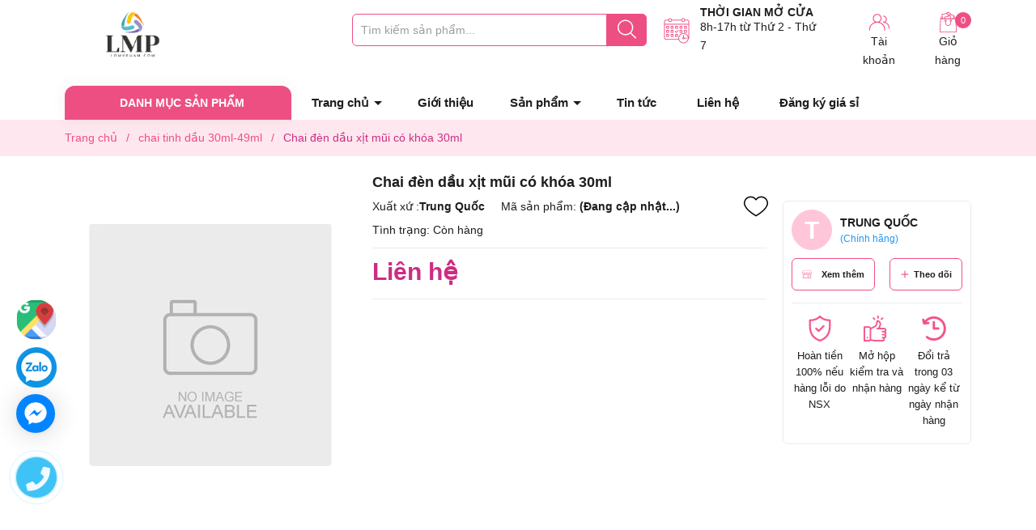

--- FILE ---
content_type: text/html; charset=utf-8
request_url: https://lomypham.com/chai-den-dau-xit-mui-co-khoa-100ml-1
body_size: 39497
content:
<!DOCTYPE html>
<html lang="vi">
	<head>
		
		<link rel="shortcut icon" href="//bizweb.dktcdn.net/100/144/232/themes/916551/assets/favicon.png?1718965557094" type="image/x-icon" />
		<link rel="apple-touch-icon" href="//bizweb.dktcdn.net/100/144/232/themes/916551/assets/favicon.png?1718965557094">
		<link rel="apple-touch-icon" sizes="57x57" href="/apple-icon-57x57.png">
		<link rel="apple-touch-icon" sizes="60x60" href="/apple-icon-60x60.png">
		<link rel="apple-touch-icon" sizes="72x72" href="/apple-icon-72x72.png">
		<link rel="apple-touch-icon" sizes="76x76" href="/apple-icon-76x76.png">
		<link rel="apple-touch-icon" sizes="114x114" href="/apple-icon-114x114.png">
		<link rel="apple-touch-icon" sizes="120x120" href="/apple-icon-120x120.png">
		<link rel="apple-touch-icon" sizes="144x144" href="/apple-icon-144x144.png">
		<link rel="apple-touch-icon" sizes="152x152" href="/apple-icon-152x152.png">
		<link rel="apple-touch-icon" sizes="180x180" href="/apple-icon-180x180.png">
		<link rel="icon" type="image/png" sizes="192x192"  href="/android-icon-192x192.png">
		<link rel="icon" type="image/png" sizes="32x32" href="/favicon-32x32.png">
		<link rel="icon" type="image/png" sizes="96x96" href="/favicon-96x96.png">
		<link rel="icon" type="image/png" sizes="16x16" href="/favicon-16x16.png">
		
		<meta name="google-site-verification" content="Mhpy5val9KsGINiMj7O6iIXHotVDCZmglA-5vai6auQ" /> 
		<meta charset="UTF-8" />
		<meta name="theme-color" content="#f02b2b" /> 
		<meta http-equiv="Content-Security-Policy" content="block-all-mixed-content">
		<meta http-equiv="Content-Security-Policy" content="upgrade-insecure-requests">
		<link rel="canonical" href="https://lomypham.com/chai-den-dau-xit-mui-co-khoa-100ml-1"/>
		<link rel="alternate" href="https://lomypham.com" hreflang="vi" />
		<meta name='revisit-after' content='2 days' />
		<link rel="preconnect" href="https://lomypham.com">
		<link rel="preconnect" href="//www.google-analytics.com/">
		<link rel="preconnect" href="//www.googletagmanager.com/">
		<link rel="preconnect" href="https://bizweb.dktcdn.net" crossorigin>
		<meta name="robots" content="noodp,index,follow" />
		<meta name="viewport" content="width=device-width, minimum-scale=1.0, maximum-scale=1.0, user-scalable=no">	
<meta name="description" content="Chất liệu : Thân chai thủy tinh, đầu xịt mũi nhựa PP Dung tích : 30ml Màu sắc : nâu bóng kết hợp đầu xịt mũi tròn thẳng có khóa màu trắng Công dụng : dùng đựng dung dịch vệ sinh mũi, trị viêm xoang mũi v.v.... Qui cách đóng gói : Số lượng/lố Số kg/lố Số lượng/thùng Số kg/thùng Kích thước thùng Thân chai 84 chai 2.08 kg">
		<title>Chai đèn dầu xịt mũi có khóa 30ml		</title>
		<meta name="keywords" content="Chai đèn dầu xịt mũi có khóa 30ml, chai tinh dầu 30ml-49ml, Sản phẩm mới, chai tinh dầu, Chai, Hàng mới về, lomypham, lomypham.com"/>		
		

	<meta property="og:type" content="product">
	<meta property="og:title" content="Chai đèn dầu xịt mũi có khóa 30ml">
	
	<meta property="og:price:amount" content="0">
	<meta property="og:price:currency" content="VND">

<meta property="og:description" content="Chất liệu : Thân chai thủy tinh, đầu xịt mũi nhựa PP Dung tích : 30ml Màu sắc : nâu bóng kết hợp đầu xịt mũi tròn thẳng có khóa màu trắng Công dụng : dùng đựng dung dịch vệ sinh mũi, trị viêm xoang mũi v.v.... Qui cách đóng gói : Số lượng/lố Số kg/lố Số lượng/thùng Số kg/thùng Kích thước thùng Thân chai 84 chai 2.08 kg">
<meta property="og:url" content="https://lomypham.com/chai-den-dau-xit-mui-co-khoa-100ml-1">
<meta property="og:site_name" content="lomypham">

		
		<script type="text/javascript">
			function addLoadEvent(e) { if (document.readyState === "complete") { e() } else { var t = window.onload; if (typeof window.onload != "function") { window.onload = e } else { window.onload = function () { if (t) { t() } e() } } } }
		</script>

		<style>
			:root {
				--gutter: 30px;
				--main-color: #ee4f83;
				--font-base: 'Roboto', sans-serif;
				--font-title: 'Roboto', sans-serif;
				--hover: #ffc6d9;
				--text-color: #1e1e1e;
				--price: #ce2c84;
				--bordercolor: #3db800;
				--menu: #ffe7ef;
				--bg-flash: #ffcad3;
			}
		</style>
<link href="//bizweb.dktcdn.net/100/144/232/themes/916551/assets/plugincss.scss.css?1718965557094" rel="stylesheet" type="text/css" media="all" />
<link rel="preload" as='style' href="//bizweb.dktcdn.net/100/144/232/themes/916551/assets/swiper-style.scss.css?1718965557094">
<link href="//bizweb.dktcdn.net/100/144/232/themes/916551/assets/swiper-style.scss.css?1718965557094" rel="stylesheet" type="text/css" media="all" />

<link rel="preload" as='style' href="//bizweb.dktcdn.net/100/144/232/themes/916551/assets/main.scss.css?1718965557094">
<link rel="preload" as='style' href="//bizweb.dktcdn.net/100/144/232/themes/916551/assets/header.scss.css?1718965557094">

<link href="//bizweb.dktcdn.net/100/144/232/themes/916551/assets/main.scss.css?1718965557094" rel="stylesheet" type="text/css" media="all" />
<link href="//bizweb.dktcdn.net/100/144/232/themes/916551/assets/header.scss.css?1718965557094" rel="stylesheet" type="text/css" media="all" />




<link rel="preload" as='style' type="text/css" href="//bizweb.dktcdn.net/100/144/232/themes/916551/assets/product_style.scss.css?1718965557094">
<link href="//bizweb.dktcdn.net/100/144/232/themes/916551/assets/product_style.scss.css?1718965557094" rel="stylesheet" type="text/css" media="all" />





<link rel="preload" as='style' type="text/css" href="//bizweb.dktcdn.net/100/144/232/themes/916551/assets/product_style.scss.css?1718965557094">
<link href="//bizweb.dktcdn.net/100/144/232/themes/916551/assets/product_style.scss.css?1718965557094" rel="stylesheet" type="text/css" media="all" />






		<script>
			window.theme = window.theme || {};
			theme.settings = {
				moneyFormat: "{{amount_no_decimals_with_comma_separator}}₫",
				urlpage_yeuthich : 'san-pham-yeu-thich',
				isCustomer: false
			};
			
			Date.prototype.addDays = function(days) {
				var date = new Date(this.valueOf());
				date.setDate(date.getDate() + days);
				return date;
			}
			Date.prototype.addHours = function(hours) {
				this.setTime(this.getTime() + ((hours)*60*60*1000));
				return this; 
			}
			window.SystemSale = {
				type:"hours",
				dateFirst: "30/10/2020",
				dateEnd: "1",
				hourFirst: "00:00",
				hourEnd:  "24",
				finishAction: "show",
				maxInStock: "300",
				timestamp: new Date().getTime(),
			}
			
		</script>
		<script>
	var Bizweb = Bizweb || {};
	Bizweb.store = 'lomypham.mysapo.net';
	Bizweb.id = 144232;
	Bizweb.theme = {"id":916551,"name":"Her Cosmetic","role":"main"};
	Bizweb.template = 'product';
	if(!Bizweb.fbEventId)  Bizweb.fbEventId = 'xxxxxxxx-xxxx-4xxx-yxxx-xxxxxxxxxxxx'.replace(/[xy]/g, function (c) {
	var r = Math.random() * 16 | 0, v = c == 'x' ? r : (r & 0x3 | 0x8);
				return v.toString(16);
			});		
</script>
<script>
	(function () {
		function asyncLoad() {
			var urls = ["//bwstatistics.sapoapps.vn/genscript/script.js?store=lomypham.mysapo.net","//productreviews.sapoapps.vn/assets/js/productreviews.min.js?store=lomypham.mysapo.net","https://googleshopping.sapoapps.vn/conversion-tracker/global-tag/1023.js?store=lomypham.mysapo.net","https://googleshopping.sapoapps.vn/conversion-tracker/event-tag/1023.js?store=lomypham.mysapo.net","https://quantitybreak.bizweb.vn/script.js?store=lomypham.mysapo.net"];
			for (var i = 0; i < urls.length; i++) {
				var s = document.createElement('script');
				s.type = 'text/javascript';
				s.async = true;
				s.src = urls[i];
				var x = document.getElementsByTagName('script')[0];
				x.parentNode.insertBefore(s, x);
			}
		};
		window.attachEvent ? window.attachEvent('onload', asyncLoad) : window.addEventListener('load', asyncLoad, false);
	})();
</script>


<script>
	window.BizwebAnalytics = window.BizwebAnalytics || {};
	window.BizwebAnalytics.meta = window.BizwebAnalytics.meta || {};
	window.BizwebAnalytics.meta.currency = 'VND';
	window.BizwebAnalytics.tracking_url = '/s';

	var meta = {};
	
	meta.product = {"id": 33456790, "vendor": "Trung Quốc", "name": "Chai đèn dầu xịt mũi có khóa 30ml",
	"type": "", "price": 0 };
	
	
	for (var attr in meta) {
	window.BizwebAnalytics.meta[attr] = meta[attr];
	}
</script>

	
		<script src="/dist/js/stats.min.js?v=96f2ff2"></script>
	












		

<script type="application/ld+json">
        {
        "@context": "http://schema.org",
        "@type": "BreadcrumbList",
        "itemListElement": 
        [
            {
                "@type": "ListItem",
                "position": 1,
                "item": 
                {
                  "@id": "https://lomypham.com",
                  "name": "Trang chủ"
                }
            },
      
            {
                "@type": "ListItem",
                "position": 2,
                "item": 
                {
                  "@id": "https://lomypham.com/chai-den-dau-xit-mui-co-khoa-100ml-1",
                  "name": "Chai đèn dầu xịt mũi có khóa 30ml"
                }
            }
      
        
      
      
      
      
    
        ]
        }
</script>

		
		<script>var ProductReviewsAppUtil=ProductReviewsAppUtil || {};ProductReviewsAppUtil.store={name: 'lomypham'};</script>
		

		<link rel="preload" as="image" href="//bizweb.dktcdn.net/thumb/large/100/144/232/themes/916551/assets/slider_1.jpg?1718965557094"  media="screen and (max-width: 480px)">
		<link rel="preload" as="image" href="//bizweb.dktcdn.net/100/144/232/themes/916551/assets/slider_1.jpg?1718965557094" media="screen and (min-width: 481px)" >

<!-- Google tag (gtag.js) -->
<script async src="https://www.googletagmanager.com/gtag/js?id=G-Z4V1RY5NX9"></script>
<script>
  window.dataLayer = window.dataLayer || [];
  function gtag(){dataLayer.push(arguments);}
  gtag('js', new Date());

  gtag('config', 'G-Z4V1RY5NX9');
</script>
		
		<!-- Google Tag Manager -->
<script>(function(w,d,s,l,i){w[l]=w[l]||[];w[l].push({'gtm.start':
new Date().getTime(),event:'gtm.js'});var f=d.getElementsByTagName(s)[0],
j=d.createElement(s),dl=l!='dataLayer'?'&l='+l:'';j.async=true;j.src=
'https://www.googletagmanager.com/gtm.js?id='+i+dl;f.parentNode.insertBefore(j,f);
})(window,document,'script','dataLayer','GTM-NWCM4ZTN');</script>
<!-- End Google Tag Manager -->
		
	</head>
	<body> 
		<!-- Google Tag Manager (noscript) -->
<noscript><iframe src="https://www.googletagmanager.com/ns.html?id=GTM-NWCM4ZTN"
height="0" width="0" style="display:none;visibility:hidden"></iframe></noscript>
<!-- End Google Tag Manager (noscript) -->
		<script src="//bizweb.dktcdn.net/100/144/232/themes/916551/assets/jquery-plugin.js?1718965557094" type="text/javascript"></script>
		<link rel="preload" href="//bizweb.dktcdn.net/100/144/232/themes/916551/assets/swiper-plugin.js?1718965557094" as="script">
		<script src="//bizweb.dktcdn.net/100/144/232/themes/916551/assets/swiper-plugin.js?1718965557094"></script>
		<div class="opacity_menu"></div>
		
<div class="wrap-header border">
	<header class="header">
		<div class="container">
			<div class="row">
				<div class="col-lg-3 col-xl-2 col-md-3 col-6 col-logo">
					<a href="/" class="logo">	
						<img width="180" height="58" src="//bizweb.dktcdn.net/100/144/232/themes/916551/assets/logo.png?1718965557094" alt="lomypham">
					</a>
				</div>
				<div class="col-lg-7 col-xl-8 col-md-6 col-12 col-search order-3 order-md-2">
					<div class="theme-search-smart no-gif">
						<div class="actionmobile category-action product">
							<svg class="icon"> <use xmlns:xlink="http://www.w3.org/1999/xlink" xlink:href="#categoryicon"></use> </svg>
						</div>
						<div class="header_search theme-searchs">
							<form action="/search" class="input-group search-bar theme-header-search-form ultimate-search" role="search">
								<input type="text" aria-label="Tìm sản phẩm" name="query" value="" autocomplete="off" placeholder="Tìm kiếm sản phẩm..." class="search-auto input-group-field auto-search" required="">
								<input type="hidden" name="type" value="product">
								<span class="input-group-btn">
									<button class="btn icon-fallback-text" aria-label="Justify">
										<svg class="icon"> <use xmlns:xlink="http://www.w3.org/1999/xlink" xlink:href="#search"></use> </svg>
									</button>
								</span>
							</form>
						</div>
					</div>
					<div class="contact-time lazyload" data-src="//bizweb.dktcdn.net/100/144/232/themes/916551/assets/ct-time.png?1718965557094">
						<p>
							Thời gian mở cửa
						</p>
						<span>8h-17h từ Thứ 2 - Thứ 7</span>
					</div>
				</div>
				<div class="col-lg-2 col-md-3 col-6 col-account order-2 order-md-3">
					<div class="group-cart">
						<div class="icon-head account">
							<svg class="icon"> <use xmlns:xlink="http://www.w3.org/1999/xlink" xlink:href="#accounticon"></use> </svg>
							Tài khoản
							<div class="list">
								<a href="/account/login">Đăng nhập / Đăng ký</a>
								<a href="/san-pham-yeu-thich" class="wishlist_header" title="Sản phẩm yêu thích">
									Sản phẩm yêu thích <span class="headerWishlistCount">0</span>
								</a>
							</div>
						</div>

						<a class="img_hover_cart icon-head" href="/cart" title="Giỏ hàng">
							<svg class="icon"> <use xmlns:xlink="http://www.w3.org/1999/xlink" xlink:href="#carticon"></use> </svg>
							<span class="count_item count_item_pr"></span>
							Giỏ hàng
						</a>
					</div>
				</div>
			</div>
		</div>
	</header>
	<div class="navigation-header header_nav_main">
<div class="container container-flex">
	<div class="menu_mega nav-vetical ">
		<div class="title_menu">
			<span class="title_">Danh mục sản phẩm</span>
		</div>
		<nav class="list_menu_header col-lg-3 col-md-3">
			
		</nav>
	</div>
	<nav class="nav-horizontal">
		<ul class="item_big">
			<li class="nav-item ">
				<a class="a-img caret-down" href="/" title="Trang chủ">
					Trang chủ
				</a>
				<i class="fa fa-caret-down"></i>
				<ul class="item_small">
				</ul>
			</li>
			<li class="nav-item ">				
				<a class="a-img" href="/gioi-thieu-1" title="Giới thiệu">
					Giới thiệu
				</a>
			</li>
			<li class="nav-item ">
				<a class="a-img caret-down" href="/collections/all" title="Sản phẩm">
					Sản phẩm
				</a>
				<i class="fa fa-caret-down"></i>
				<ul class="item_small">
					<li>
						<a class="" href="/sieu-thi-online" title="Sản phẩm mới">
							Sản phẩm mới 
						</a>
					</li>
					<li>
						<a class="" href="/chai-lo-my-pham-nguyen-set" title="Chai lọ mỹ phẩm nguyên set">
							Chai lọ mỹ phẩm nguyên set 
						</a>
					</li>
					<li>
						<a class="caret-down" href="/chai" title="Chai">
							Chai 
						</a>
						<i class="fa fa-caret-down"></i>
						<ul>
							<li>
								<a href="/chai-nhua" title="chai nhựa" class="a3">chai nhựa</a>
							</li>
							<li>
								<a href="/chai-thuy-tinh" title="chai thủy tinh" class="a3">chai thủy tinh</a>
							</li>
							<li>
								<a href="/chai-tinh-dau" title="chai tinh dầu" class="a3">chai tinh dầu</a>
							</li>
							<li>
								<a href="/chai-nuoc-hoa-dubai-1" title="Chai Nước Hoa Dubai" class="a3">Chai Nước Hoa Dubai</a>
							</li>
							<li>
								<a href="/chai-hu-nhom" title="Chai nhôm - hộp nhôm" class="a3">Chai nhôm - hộp nhôm</a>
							</li>
						</ul>
					</li>
					<li>
						<a class="caret-down" href="/hu-lo" title="Hũ - Lọ">
							Hũ - Lọ 
						</a>
						<i class="fa fa-caret-down"></i>
						<ul>
							<li>
								<a href="/2g-5g" title="1g - 9g" class="a3">1g - 9g</a>
							</li>
							<li>
								<a href="/10g-15g" title="10g - 19g" class="a3">10g - 19g</a>
							</li>
							<li>
								<a href="/20g-40g" title="20g - 29g" class="a3">20g - 29g</a>
							</li>
							<li>
								<a href="/30g-49g" title="30g - 49g" class="a3">30g - 49g</a>
							</li>
							<li>
								<a href="/50g" title="50g - 99g" class="a3">50g - 99g</a>
							</li>
							<li>
								<a href="/100g" title="100g - 149g" class="a3">100g - 149g</a>
							</li>
							<li>
								<a href="/150g" title="150g - 199g" class="a3">150g - 199g</a>
							</li>
							<li>
								<a href="/200g" title="200g - 249g" class="a3">200g - 249g</a>
							</li>
							<li>
								<a href="/250g" title="250g - 299g" class="a3">250g - 299g</a>
							</li>
							<li>
								<a href="/300g" title="300g - 499g" class="a3">300g - 499g</a>
							</li>
							<li>
								<a href="/500g" title="500g trở lên" class="a3">500g trở lên</a>
							</li>
						</ul>
					</li>
					<li>
						<a class="caret-down" href="/son-nuoc-mascara" title="Son - Mascara - Hộp phấn">
							Son - Mascara - Hộp phấn 
						</a>
						<i class="fa fa-caret-down"></i>
						<ul>
							<li>
								<a href="/thoi-son" title="Thỏi son" class="a3">Thỏi son</a>
							</li>
							<li>
								<a href="/lip-moi" title="Lip môi" class="a3">Lip môi</a>
							</li>
							<li>
								<a href="/mascara" title="Mascara" class="a3">Mascara</a>
							</li>
							<li>
								<a href="/hop-phan" title="Hộp phấn" class="a3">Hộp phấn</a>
							</li>
							<li>
								<a href="/khay-son" title="Khay son" class="a3">Khay son</a>
							</li>
						</ul>
					</li>
					<li>
						<a class="" href="/tui-bao-bi" title="Túi - Bao bì thực phẩm">
							Túi - Bao bì thực phẩm 
						</a>
					</li>
					<li>
						<a class="" href="/tuyp-nhua" title="Tuýp nhựa">
							Tuýp nhựa 
						</a>
					</li>
					<li>
						<a class="" href="/dau-bom" title="Pump - Nắp chai">
							Pump - Nắp chai 
						</a>
					</li>
					<li>
						<a class="caret-down" href="/dung-cu-handmade" title="Linh kiện khác">
							Linh kiện khác 
						</a>
						<i class="fa fa-caret-down"></i>
						<ul>
							<li>
								<a href="/khuon-son" title="Khuôn son" class="a3">Khuôn son</a>
							</li>
							<li>
								<a href="/co" title="Cọ trang điểm" class="a3">Cọ trang điểm</a>
							</li>
							<li>
								<a href="/ke-my-pham" title="Kệ Mỹ Phẩm" class="a3">Kệ Mỹ Phẩm</a>
							</li>
							<li>
								<a href="/mieng-lot" title="Miếng lót - Nắp chụp" class="a3">Miếng lót - Nắp chụp</a>
							</li>
							<li>
								<a href="/khac" title="Khác..." class="a3">Khác...</a>
							</li>
						</ul>
					</li>
				</ul>
			</li>
			<li class="nav-item ">				
				<a class="a-img" href="/tin-tuc" title="Tin tức">
					Tin tức
				</a>
			</li>
			<li class="nav-item ">				
				<a class="a-img" href="/lien-he" title="Liên hệ">
					Liên hệ
				</a>
			</li>
			<li class="nav-item ">				
				<a class="a-img" href="/" title="Đăng ký giá sỉ">
					Đăng ký giá sỉ
				</a>
			</li>
		</ul>
	</nav>
</div>
<script type="text/x-custom-template" id="stickyHeader" data-template="stickyHeader">
<ul class="ul_menu site-nav-vetical">
				
				
				<li class="nav_item lev-1 lv1 li_check">
					<a class="lazyload" data-src="//bizweb.dktcdn.net/thumb/icon/100/144/232/themes/916551/assets/favi1.png?1718965557094" href="/sieu-thi-online" title="Sản phẩm mới">Sản phẩm mới
					</a>
				</li>
				
				
				<li class="nav_item lev-1 lv1 li_check">
					<a class="lazyload" data-src="//bizweb.dktcdn.net/thumb/icon/100/144/232/themes/916551/assets/favi2.png?1718965557094" href="/chai-lo-my-pham-nguyen-set" title="Chai lọ mỹ phẩm nguyên set">Chai lọ mỹ phẩm nguyên set
					</a>
				</li>
				
				
				<li class="nav_item lev-1 lv1 li_check">
					<a class="lazyload" data-src="//bizweb.dktcdn.net/thumb/icon/100/144/232/themes/916551/assets/favi3.png?1718965557094" href="/chai" title="Chai">
						Chai
						<i class="fa fa-angle-right"></i>
					</a>
					<i class="fa fa-angle-down"></i>
					<ul class="ul_content_right_1 row">

						

						<li class="nav_item  lv2 col-lg-4 first-nav col-md-12">
							<h4>
								<a href="/chai-nhua" title="chai nhựa">chai nhựa</a>
							</h4>
							<ul class="ul_content_right_2">
								<li class="nav_item lv3"><a href="/1ml-5ml" title="1ml-9ml">1ml-9ml</a></li>
								<li class="nav_item lv3"><a href="/10ml-15ml" title="10ml-19ml">10ml-19ml</a></li>
								<li class="nav_item lv3"><a href="/20ml" title="20ml - 29ml">20ml - 29ml</a></li>
								<li class="nav_item lv3"><a href="/30ml" title="30ml - 49ml">30ml - 49ml</a></li>
								<li class="nav_item lv3"><a href="/50ml" title="50ml - 99ml">50ml - 99ml</a></li>
								<li class="nav_item lv3"><a href="/100ml" title="100ml - 149ml">100ml - 149ml</a></li>
								<li class="nav_item lv3"><a href="/150ml" title="150ml - 199ml">150ml - 199ml</a></li>
								<li class="nav_item lv3"><a href="/200ml" title="200ml - 249ml">200ml - 249ml</a></li>
								<li class="nav_item lv3"><a href="/250ml" title="250ml - 299ml">250ml - 299ml</a></li>
								<li class="nav_item lv3"><a href="/300ml" title="300ml - 349ml">300ml - 349ml</a></li>
								<li class="nav_item lv3"><a href="/350ml" title="350ml - 399ml">350ml - 399ml</a></li>
								<li class="nav_item lv3"><a href="/400ml" title="400ml - 449ml">400ml - 449ml</a></li>
								<li class="nav_item lv3"><a href="/chai-nhua-450ml-499ml" title="450ml - 499ml">450ml - 499ml</a></li>
								<li class="nav_item lv3"><a href="/500ml" title="500ml trở lên">500ml trở lên</a></li>
							</ul>
						</li>
						<li class="nav_item  lv2 col-lg-3 col-md-12">
							<h4>
								<a href="/chai-thuy-tinh" title="chai thủy tinh">chai thủy tinh</a>
							</h4>
							<ul class="ul_content_right_2">
								<li class="nav_item lv3"><a href="/chai-thuy-tinh-1ml-9ml" title="1ml - 9ml">1ml - 9ml</a></li>
								<li class="nav_item lv3"><a href="/chai-thuy-tinh-10ml-19ml" title="10ml - 19ml">10ml - 19ml</a></li>
								<li class="nav_item lv3"><a href="/chai-thuy-tinh-20ml-29ml" title="20ml - 29ml">20ml - 29ml</a></li>
								<li class="nav_item lv3"><a href="/chai-thuy-tinh-30ml-49ml" title="30ml - 49ml">30ml - 49ml</a></li>
								<li class="nav_item lv3"><a href="/chai-thuy-tinh-50ml-99ml" title="50ml - 99ml">50ml - 99ml</a></li>
								<li class="nav_item lv3"><a href="/chai-thuy-tinh-100ml-149ml" title="100ml - 149ml">100ml - 149ml</a></li>
								<li class="nav_item lv3"><a href="/chai-thuy-tinh-150ml-199ml" title="150ml - 199ml">150ml - 199ml</a></li>
								<li class="nav_item lv3"><a href="/chai-thuy-tinh-200ml-249ml" title="200ml - 249ml">200ml - 249ml</a></li>
								<li class="nav_item lv3"><a href="/chai-thuy-tinh-250ml-299ml" title="250ml - 299ml">250ml - 299ml</a></li>
								<li class="nav_item lv3"><a href="/chai-thuy-tinh-300ml-349ml" title="300ml - 349ml">300ml - 349ml</a></li>
								<li class="nav_item lv3"><a href="/chai-thuy-tinh-350ml-399ml" title="350ml - 399ml">350ml - 399ml</a></li>
								<li class="nav_item lv3"><a href="/chai-thuy-tinh-400ml-449ml" title="400ml - 449ml">400ml - 449ml</a></li>
								<li class="nav_item lv3"><a href="/chai-thuy-tinh-450ml-499ml" title="450ml - 499ml">450ml - 499ml</a></li>
								<li class="nav_item lv3"><a href="/chai-thuy-tinh-500ml-tro-len" title="500ml trở lên">500ml trở lên</a></li>
							</ul>
						</li>
						<li class="nav_item  lv2 col-lg-3 col-md-12">
							<h4>
								<a href="/chai-tinh-dau" title="chai tinh dầu">chai tinh dầu</a>
							</h4>
							<ul class="ul_content_right_2">
								<li class="nav_item lv3"><a href="/chai-1ml-9ml" title="1ml - 9ml">1ml - 9ml</a></li>
								<li class="nav_item lv3"><a href="/chai-10ml-19ml" title="10ml - 19ml">10ml - 19ml</a></li>
								<li class="nav_item lv3"><a href="/chai-20ml-29ml" title="20ml - 29ml">20ml - 29ml</a></li>
								<li class="nav_item lv3"><a href="/chai-30ml-49ml" title="30ml - 49ml">30ml - 49ml</a></li>
								<li class="nav_item lv3"><a href="/chai-50ml-99ml" title="50ml - 99ml">50ml - 99ml</a></li>
								<li class="nav_item lv3"><a href="/chai-100ml-tro-len" title="100ml trở lên">100ml trở lên</a></li>
							</ul>
						</li>
						<li class="nav_item  lv2 col-lg-3 col-md-12">
							<h4>
								<a href="/chai-nuoc-hoa-dubai-1" title="Chai Nước Hoa Dubai">Chai Nước Hoa Dubai</a>
							</h4>
						</li>
						<li class="nav_item  lv2 col-lg-3 col-md-12">
							<h4>
								<a href="/chai-hu-nhom" title="Chai nhôm - hộp nhôm">Chai nhôm - hộp nhôm</a>
							</h4>
							<ul class="ul_content_right_2">
								<li class="nav_item lv3"><a href="/chai-nhom-3" title="Chai nhôm">Chai nhôm</a></li>
								<li class="nav_item lv3"><a href="/hop-nhom-1" title="Hộp nhôm">Hộp nhôm</a></li>
							</ul>
						</li>
					</ul>
				</li>
				
				
				<li class="nav_item lev-1 lv1 li_check">
					<a class="lazyload" data-src="//bizweb.dktcdn.net/thumb/icon/100/144/232/themes/916551/assets/favi4.png?1718965557094" href="/hu-lo" title="Hũ - Lọ">
						Hũ - Lọ
						<i class="fa fa-angle-right"></i>
					</a>
					<i class="fa fa-angle-down"></i>
					<ul class="ul_content_right_1 row">

						

						<li class="nav_item  lv2 col-lg-4 first-nav col-md-12">
							<h4>
								<a href="/2g-5g" title="1g - 9g">1g - 9g</a>
							</h4>
						</li>
						<li class="nav_item  lv2 col-lg-3 col-md-12">
							<h4>
								<a href="/10g-15g" title="10g - 19g">10g - 19g</a>
							</h4>
						</li>
						<li class="nav_item  lv2 col-lg-3 col-md-12">
							<h4>
								<a href="/20g-40g" title="20g - 29g">20g - 29g</a>
							</h4>
						</li>
						<li class="nav_item  lv2 col-lg-3 col-md-12">
							<h4>
								<a href="/30g-49g" title="30g - 49g">30g - 49g</a>
							</h4>
						</li>
						<li class="nav_item  lv2 col-lg-3 col-md-12">
							<h4>
								<a href="/50g" title="50g - 99g">50g - 99g</a>
							</h4>
						</li>
						<li class="nav_item  lv2 col-lg-3 col-md-12">
							<h4>
								<a href="/100g" title="100g - 149g">100g - 149g</a>
							</h4>
						</li>
						<li class="nav_item  lv2 col-lg-3 col-md-12">
							<h4>
								<a href="/150g" title="150g - 199g">150g - 199g</a>
							</h4>
						</li>
						<li class="nav_item  lv2 col-lg-3 col-md-12">
							<h4>
								<a href="/200g" title="200g - 249g">200g - 249g</a>
							</h4>
						</li>
						<li class="nav_item  lv2 col-lg-3 col-md-12">
							<h4>
								<a href="/250g" title="250g - 299g">250g - 299g</a>
							</h4>
						</li>
						<li class="nav_item  lv2 col-lg-3 col-md-12">
							<h4>
								<a href="/300g" title="300g - 499g">300g - 499g</a>
							</h4>
						</li>
						<li class="nav_item  lv2 col-lg-3 col-md-12">
							<h4>
								<a href="/500g" title="500g trở lên">500g trở lên</a>
							</h4>
						</li>
					</ul>
				</li>
				
				
				<li class="nav_item lev-1 lv1 li_check">
					<a class="lazyload" data-src="//bizweb.dktcdn.net/thumb/icon/100/144/232/themes/916551/assets/favi5.png?1718965557094" href="/son-nuoc-mascara" title="Son - Mascara - Hộp phấn">
						Son - Mascara - Hộp phấn
						<i class="fa fa-angle-right"></i>
					</a>
					<i class="fa fa-angle-down"></i>
					<ul class="ul_content_right_1 row">

						

						<li class="nav_item  lv2 col-lg-4 first-nav col-md-12">
							<h4>
								<a href="/thoi-son" title="Thỏi son">Thỏi son</a>
							</h4>
						</li>
						<li class="nav_item  lv2 col-lg-3 col-md-12">
							<h4>
								<a href="/lip-moi" title="Lip môi">Lip môi</a>
							</h4>
						</li>
						<li class="nav_item  lv2 col-lg-3 col-md-12">
							<h4>
								<a href="/mascara" title="Mascara">Mascara</a>
							</h4>
						</li>
						<li class="nav_item  lv2 col-lg-3 col-md-12">
							<h4>
								<a href="/hop-phan" title="Hộp phấn">Hộp phấn</a>
							</h4>
						</li>
						<li class="nav_item  lv2 col-lg-3 col-md-12">
							<h4>
								<a href="/khay-son" title="Khay son">Khay son</a>
							</h4>
						</li>
					</ul>
				</li>
				
				
				<li class="nav_item lev-1 lv1 li_check">
					<a class="lazyload" data-src="//bizweb.dktcdn.net/thumb/icon/100/144/232/themes/916551/assets/favi6.png?1718965557094" href="/tui-bao-bi" title="Túi - Bao bì thực phẩm">Túi - Bao bì thực phẩm
					</a>
				</li>
				
				
				<li class="nav_item lev-1 lv1 li_check">
					<a class="lazyload" data-src="//bizweb.dktcdn.net/thumb/icon/100/144/232/themes/916551/assets/favi7.png?1718965557094" href="/tuyp-nhua" title="Tuýp nhựa">Tuýp nhựa
					</a>
				</li>
				
				
				<li class="nav_item lev-1 lv1 li_check">
					<a class="lazyload" data-src="//bizweb.dktcdn.net/thumb/icon/100/144/232/themes/916551/assets/favi8.png?1718965557094" href="/dau-bom" title="Pump - Nắp chai">Pump - Nắp chai
					</a>
				</li>
				
				
				<li class="nav_item lev-1 lv1 li_check">
					<a class="lazyload" data-src="//bizweb.dktcdn.net/thumb/icon/100/144/232/themes/916551/assets/favi9.png?1718965557094" href="/dung-cu-handmade" title="Linh kiện khác">
						Linh kiện khác
						<i class="fa fa-angle-right"></i>
					</a>
					<i class="fa fa-angle-down"></i>
					<ul class="ul_content_right_1 row">

						

						<li class="nav_item  lv2 col-lg-4 first-nav col-md-12">
							<h4>
								<a href="/khuon-son" title="Khuôn son">Khuôn son</a>
							</h4>
						</li>
						<li class="nav_item  lv2 col-lg-3 col-md-12">
							<h4>
								<a href="/co" title="Cọ trang điểm">Cọ trang điểm</a>
							</h4>
						</li>
						<li class="nav_item  lv2 col-lg-3 col-md-12">
							<h4>
								<a href="/ke-my-pham" title="Kệ Mỹ Phẩm">Kệ Mỹ Phẩm</a>
							</h4>
						</li>
						<li class="nav_item  lv2 col-lg-3 col-md-12">
							<h4>
								<a href="/mieng-lot" title="Miếng lót - Nắp chụp">Miếng lót - Nắp chụp</a>
							</h4>
						</li>
						<li class="nav_item  lv2 col-lg-3 col-md-12">
							<h4>
								<a href="/khac" title="Khác...">Khác...</a>
							</h4>
						</li>
					</ul>
				</li>

			</ul>
</script>	</div>
</div>
		<div class="main-index">
			




<section class="bread-crumb">
	<div class="container">
		<div class="row">
			<div class="col-12 a-left">
				<ul class="breadcrumb" >					
					<li class="home">
						<a  href="/" ><span >Trang chủ</span></a>						
						<span class="mr_lr">&nbsp;/&nbsp;</span>
					</li>
					
					
					<li>
						<a class="changeurl"  href="/chai-30ml-49ml"><span >chai tinh dầu 30ml-49ml</span></a>						
						<span class="mr_lr">&nbsp;/&nbsp;</span>
					</li>
					
					<li><strong><span>Chai đèn dầu xịt mũi có khóa 30ml</span></strong><li>
					
				</ul>
			</div>
		</div>
	</div>
</section> 
<section class="product details-main" itemscope itemtype="https://schema.org/Product">	
	<meta itemprop="category" content="chai tinh dầu 30ml-49ml">
	<meta itemprop="url" content="//lomypham.com/chai-den-dau-xit-mui-co-khoa-100ml-1">
	<meta itemprop="name" content="Chai đèn dầu xịt mũi có khóa 30ml">
	<meta itemprop="image" content="http://bizweb.dktcdn.net/thumb/grande/assets/themes_support/noimage.gif">
	<meta itemprop="description" content="Chất liệu : Thân chai thủy tinh, đầu xịt mũi nhựa PP
Dung tích : 30ml
Màu sắc : nâu bóng&nbsp;kết hợp đầu xịt mũi tròn&nbsp;thẳng có khóa màu trắng
Công dụng : dùng đựng dung dịch vệ sinh mũi, trị viêm xoang mũi v.v....
Qui cách đóng gói :



	&nbsp;
	Số lượng/lố
	Số kg/lố
	Số lượng/thùng
	Số kg/thùng
	Kích thước thùng


	Thân chai
	84 chai
	2.08 kg
	525 chai
	13 kg
	&nbsp;


	Nắp
	200 cái
	1.3 kg
	3.000 cái ( 15 bịch )
	17 kg
	57*43*42cm


***&nbsp;Quý Khách muốn mua riêng lẻ từng bộ phận :
1. MUA THÂN CHAI&nbsp;click tại đây
2. MUA NẮP&nbsp;click tại đây">
	<div class="d-none" itemprop="brand" itemtype="https://schema.org/Brand" itemscope>
		<meta itemprop="name" content="Trung Quốc" />
	</div>
	<div class="d-none hidden" itemprop="offers" itemscope itemtype="http://schema.org/Offer">
		<div class="inventory_quantity hidden" itemscope itemtype="http://schema.org/ItemAvailability">
			<span class="a-stock" itemprop="supersededBy">
				Còn hàng
			</span>
		</div>
		<link itemprop="availability" href="http://schema.org/InStock">
		<meta itemprop="priceCurrency" content="VND">
		<meta itemprop="price" content="0">
		<meta itemprop="url" content="https://lomypham.com/chai-den-dau-xit-mui-co-khoa-100ml-1">
		<span itemprop="UnitPriceSpecification" itemscope itemtype="https://schema.org/Downpayment">
			<meta itemprop="priceType" content="0">
		</span>
		<meta itemprop="priceValidUntil" content="2099-01-01">
	</div>
	<div class="d-none hidden" id="https://lomypham.com" itemprop="seller" itemtype="http://schema.org/Organization" itemscope>
		<meta itemprop="name" content="lomypham" />
		<meta itemprop="url" content="https://lomypham.com" />
		<meta itemprop="logo" content="http://bizweb.dktcdn.net/100/144/232/themes/916551/assets/logo.png?1718965557094" />
	</div>
	<div class="container">
		<div class="row ">

			
			

			<div class="product-detail-left product-images col-12 col-md-12 col-lg-4">
				<div class="product-image-detail">
					
					<div class="swiper-container gallery-top margin-bottom-10">
						<div class="swiper-wrapper">
							<div  class="swiper-slide" href="javascript:;" class="large_image_url">
								<img src="https://bizweb.dktcdn.net/thumb/1024x1024/assets/themes_support/noimage.gif" alt="Chai đèn dầu xịt mũi có khóa 30ml">
							</div>
						</div>
					</div>

					<div class="swiper-container gallery-thumbs">
						<div class="swiper-wrapper">
							<div class="swiper-slide">
								<img src="[data-uri]" data-src="https://bizweb.dktcdn.net/thumb/1024x1024/assets/themes_support/noimage.gif" alt="Chai đ&#232;n dầu xịt mũi c&#243; kh&#243;a 30ml" data-image="//bizweb.dktcdn.net/assets/themes_support/noimage.gif" class="swiper-lazy" />
							</div>
						</div>
					</div>
					

				</div>
				<ul class="social-media__item-list list--unstyled" role="list">
	<li>Chia sẻ ngay: </li>
	<li class="social-media__item social-media__item--facebook">
		<a title="Chia sẻ lên Facebook" href="https://www.facebook.com/sharer.php?u=https://lomypham.com/chai-den-dau-xit-mui-co-khoa-100ml-1" target="_blank" rel="noopener" aria-label="Chia sẻ lên Facebook" ><svg focusable="false" class="icon icon--facebook" viewBox="0 0 30 30">
			<path d="M15 30C6.71572875 30 0 23.2842712 0 15 0 6.71572875 6.71572875 0 15 0c8.2842712 0 15 6.71572875 15 15 0 8.2842712-6.7157288 15-15 15zm3.2142857-17.1429611h-2.1428678v-2.1425646c0-.5852979.8203285-1.07160109 1.0714928-1.07160109h1.071375v-2.1428925h-2.1428678c-2.3564786 0-3.2142536 1.98610393-3.2142536 3.21449359v2.1425646h-1.0714822l.0032143 2.1528011 1.0682679-.0099086v7.499969h3.2142536v-7.499969h2.1428678v-2.1428925z" fill="currentColor" fill-rule="evenodd"></path>
			</svg>
		</a>
	</li>
	<li class="social-media__item social-media__item--pinterest">
		<a title="Chia sẻ lên Pinterest" href="https://pinterest.com/pin/create/button/?url=https://lomypham.com/chai-den-dau-xit-mui-co-khoa-100ml-1&amp;" target="_blank" rel="noopener" aria-label="Pinterest" ><svg focusable="false" class="icon icon--pinterest" role="presentation" viewBox="0 0 30 30">
			<path d="M15 30C6.71572875 30 0 23.2842712 0 15 0 6.71572875 6.71572875 0 15 0c8.2842712 0 15 6.71572875 15 15 0 8.2842712-6.7157288 15-15 15zm-.4492946-22.49876954c-.3287968.04238918-.6577148.08477836-.9865116.12714793-.619603.15784625-1.2950238.30765013-1.7959124.60980792-1.3367356.80672832-2.26284291 1.74754848-2.88355361 3.27881599-.1001431.247352-.10374313.4870343-.17702448.7625149-.47574032 1.7840923.36779138 3.6310327 1.39120339 4.2696951.1968419.1231267.6448551.3405257.8093833.0511377.0909873-.1603963.0706852-.3734014.1265202-.5593764.036883-.1231267.1532436-.3547666.1263818-.508219-.0455542-.260514-.316041-.4256572-.4299438-.635367-.230748-.4253041-.2421365-.8027267-.3541701-1.3723228.0084116-.0763633.0168405-.1527266.0253733-.2290899.0340445-.6372108.1384107-1.0968422.3287968-1.5502554.5593198-1.3317775 1.4578212-2.07273488 2.9088231-2.5163011.324591-.09899963 1.2400541-.25867013 1.7200175-.1523539.2867042.05078464.5734084.10156927.8600087.1523539 1.0390064.33760307 1.7953931.9602003 2.2007079 1.9316992.252902.6061594.3275507 1.7651044.1517724 2.5415071-.0833199.3679287-.0705641.6832289-.1770418 1.0168107-.3936666 1.2334841-.9709174 2.3763639-2.2765854 2.6942337-.8613761.2093567-1.5070793-.3321303-1.7200175-.8896824-.0589159-.1545509-.1598205-.4285603-.1011297-.6865243.2277711-1.0010987.5562045-1.8969797.8093661-2.8969995.24115-.9528838-.2166421-1.7048063-.9358863-1.8809146-.8949186-.2192233-1.585328.6350139-1.8211644 1.1943903-.1872881.4442919-.3005678 1.2641823-.1517724 1.8557085.0471811.1874265.2666617.689447.2276672.8640842-.1728187.7731269-.3685356 1.6039823-.5818373 2.3635745-.2219729.7906632-.3415527 1.5999416-.5564641 2.3639276-.098793.3507651-.0955738.7263439-.1770244 1.092821v.5337977c-.0739045.3379758-.0194367.9375444.0505042 1.2703809.0449484.2137505-.0261175.4786388.0758948.6357396.0020943.1140055.0159752.1388388.0506254.2031582.3168026-.0095136.7526829-.8673992.9106342-1.118027.3008274-.477913.5797431-.990879.8093833-1.5506281.2069844-.5042174.2391769-1.0621226.4046917-1.60104.1195798-.3894861.2889369-.843272.328918-1.2707535h.0252521c.065614.2342095.3033024.403727.4805692.5334446.5563429.4077482 1.5137774.7873678 2.5547742.5337977 1.1769151-.2868184 2.1141687-.8571599 2.7317812-1.702982.4549537-.6225776.7983583-1.3445472 1.0624066-2.1600633.1297394-.4011574.156982-.8454494.2529193-1.2711066.2405269-1.0661438-.0797199-2.3511383-.3794396-3.0497261-.9078995-2.11694836-2.8374975-3.32410832-5.918897-3.27881604z" fill="currentColor" fill-rule="evenodd"></path>
			</svg>
		</a>
	</li>
	<li class="social-media__item social-media__item--twitter">
		<a title="Chia sẻ lên Twitter" href="https://twitter.com/share?url=https://lomypham.com/chai-den-dau-xit-mui-co-khoa-100ml-1" target="_blank" rel="noopener" aria-label="Tweet on Twitter" ><svg focusable="false" class="icon icon--twitter" role="presentation" viewBox="0 0 30 30">
			<path d="M15 30C6.71572875 30 0 23.2842712 0 15 0 6.71572875 6.71572875 0 15 0c8.2842712 0 15 6.71572875 15 15 0 8.2842712-6.7157288 15-15 15zm3.4314771-20.35648929c-.134011.01468929-.2681239.02905715-.4022367.043425-.2602865.05139643-.5083383.11526429-.7319208.20275715-.9352275.36657324-1.5727317 1.05116784-1.86618 2.00016964-.1167278.3774214-.1643635 1.0083696-.0160821 1.3982464-.5276368-.0006268-1.0383364-.0756643-1.4800457-.1737-1.7415129-.3873214-2.8258768-.9100285-4.02996109-1.7609946-.35342035-.2497018-.70016357-.5329286-.981255-.8477679-.09067071-.1012178-.23357785-.1903178-.29762142-.3113357-.00537429-.0025553-.01072822-.0047893-.0161025-.0073446-.13989429.2340643-.27121822.4879125-.35394965.7752857-.32626393 1.1332446.18958607 2.0844643.73998215 2.7026518.16682678.187441.43731214.3036696.60328392.4783178h.01608215c-.12466715.041834-.34181679-.0159589-.45040179-.0360803-.25715143-.0482143-.476235-.0919607-.69177643-.1740215-.11255464-.0482142-.22521107-.09675-.3378675-.1449642-.00525214 1.251691.69448393 2.0653071 1.55247643 2.5503267.27968679.158384.67097143.3713625 1.07780893.391484-.2176789.1657285-1.14873321.0897268-1.47198429.0581143.40392643.9397285 1.02481929 1.5652607 2.09147249 1.9056375.2750861.0874928.6108975.1650857.981255.1593482-.1965482.2107446-.6162514.3825321-.8928439.528766-.57057.3017572-1.2328489.4971697-1.97873466.6450108-.2991075.0590785-.61700464.0469446-.94113107.0941946-.35834678.0520554-.73320321-.02745-1.0537875-.0364018.09657429.053325.19312822.1063286.28958036.1596536.2939775.1615821.60135.3033482.93309.4345875.59738036.2359768 1.23392786.4144661 1.93859037.5725286 1.4209286.3186642 3.4251707.175291 4.6653278-.1740215 3.4539354-.9723053 5.6357529-3.2426035 6.459179-6.586425.1416246-.5754053.162226-1.2283875.1527803-1.9126768.1716718-.1232517.3432215-.2465035.5148729-.3697553.4251996-.3074947.8236703-.7363286 1.118055-1.1591036v-.00765c-.5604729.1583679-1.1506672.4499036-1.8661597.4566054v-.0070232c.1397925-.0495.250515-.1545429.3619908-.2321358.5021089-.3493285.8288003-.8100964 1.0697678-1.39826246-.1366982.06769286-.2734778.13506429-.4101761.20275716-.4218407.1938214-1.1381067.4719375-1.689256.5144143-.6491893-.5345357-1.3289754-.95506074-2.6061215-.93461789z" fill="currentColor" fill-rule="evenodd"></path>
			</svg>
		</a>
	</li>
</ul>
			</div>
			<div class="col-12 col-md-12 col-lg-8 details-pro">
				<div class="prview">
					
				</div>
				<h1 class="title-head">Chai đ&#232;n dầu xịt mũi c&#243; kh&#243;a 30ml</h1>
				<div class="row">
					<div class="col-lg-7 col-xl-8 col-md-7 col-12">
						<div class="flex-vd">
							
							<div class="vendor">
								<span>Xuất xứ : </span> Trung Quốc
							</div>
							
							<div class="skuuu sku-product">
								<span class="variant-sku" >
									Mã sản phẩm: 
									<strong>
										
										(Đang cập nhật...)
										
									</strong>
								</span>
							</div>



						</div>

						<div class="vd">
							Tình trạng: 


							<span class="vend_c">Còn hàng</span>






						</div>
						<div class="product_sum">
							
						</div>
						<div class="group-action-button">
							
							<div class="group-power">
								
<div class="inventory_quantity d-none">
	
	<span class="a-stock a2"><link itemprop="availability" href="http://schema.org/InStock" />Còn hàng</span>
	
</div>
								<div class="price-box clearfix">
									
									<div class="special-price">
										<span class="price product-price">Liên hệ </span>
									</div> <!-- Hết hàng -->
									
								</div>
							</div>




							<form enctype="multipart/form-data" id="add-to-cart-form" data-cart-form action="/cart/add" method="post" class="wishItem">
								<div class="form-product">
									
									<div class="box-variant clearfix  d-none ">
										
										<input type="hidden" id="one_variant" name="variantId" value="102774167" />
										
									</div>
									<div class="clearfix from-action-addcart d-none ">
										<div class="qty-ant clearfix custom-btn-number ">
											<label class="d-none">Số lượng:</label>
											<div class="custom custom-btn-numbers clearfix input_number_product">		
												<button onclick="var result = document.getElementById('qty'); var qty = result.value; if( !isNaN(qty) & qty > 1 ) result.value--;return false;" class="btn-minus btn-cts" type="button">–</button>
												<input aria-label="Số lượng" type="text" class="qty input-text" id="qty" name="quantity" size="4" value="1" maxlength="6" onkeypress="if ( isNaN(this.value + String.fromCharCode(event.keyCode) )) return false;" onchange="if(this.value == 0)this.value=1;" />
												<button onclick="var result = document.getElementById('qty'); var qty = result.value; if( !isNaN(qty)) result.value++;return false;" class="btn-plus btn-cts" type="button">+</button>
											</div>
										</div>
										<div class="btn-mua">
																				
											<button type="submit" data-role='addtocart' class="btn btn-lg btn-gray btn-cart btn_buy add_to_cart">Cho vào giỏ</button>
											<button type="button" class="btn btn-lg btn-gray btn_buy btn-buy-now">Mua ngay</button>
											
										</div>
									</div>
									<div class="product-wish">
										
										<a href="javascript:void(0)" class="setWishlist" data-wish="chai-den-dau-xit-mui-co-khoa-100ml-1" tabindex="0" title="Thêm vào yêu thích">
											<svg class="icon"> <use xmlns:xlink="http://www.w3.org/1999/xlink" xlink:href="#wishlist"></use> </svg>		
										</a>
										
									</div>
								</div>
							</form>

						</div>	
						<div id='bizweb-qty-msg'></div>
						<div class='ab_quantitybreak_infor'></div>
					</div>
					<div class="col-lg-5 col-xl-4 col-md-5 col-12">
						<div class="profile-vendor">
	
	<div class="vendor">
		<div class="vendoritem no-logo">T</div>
		<div class="namevendor">
			Trung Quốc
			<span>(Chính hãng)</span>
		</div>
	</div>
	<div class="gbtn">
		<a class="btnshop" href="/search?query=vendor:(Trung%20Quốc)"><span>Xem thêm</span></a>
		
		<a class="btnshop flow" href="https://www.facebook.com/" target="_blank"><span>Theo dõi</span></a>
		
	</div>
	

	<div class="service">
		
		
		
		
		<div class="benefit-item">
			<img alt="compensation-icon" src="//bizweb.dktcdn.net/thumb/icon/100/144/232/themes/916551/assets/svimg1.png?1718965557094" height="32" width="32">
			<span>Hoàn tiền 100% nếu hàng lỗi do NSX</span>
		</div>
		
		
		
		
		
		<div class="benefit-item">
			<img alt="compensation-icon" src="//bizweb.dktcdn.net/thumb/icon/100/144/232/themes/916551/assets/svimg2.png?1718965557094" height="32" width="32">
			<span>Mở hộp kiểm tra và nhận hàng</span>
		</div>
		
		
		
		
		
		<div class="benefit-item">
			<img alt="compensation-icon" src="//bizweb.dktcdn.net/thumb/icon/100/144/232/themes/916551/assets/svimg3.png?1718965557094" height="32" width="32">
			<span>Đổi trả trong 03 ngày kể từ ngày nhận hàng</span>
		</div>
		
		
	</div>
</div>
					</div>
				</div>



			</div>

			<div class="col-12">
				<div class="row">
					<div class="col-lg-9 col-12">
						<div class="product-tab e-tabs not-dqtab">
							<ul class="tabs tabs-title clearfix">	
								
								<li class="tab-link current" data-tab="tab-1">
									<span>Chi tiết</span>
								</li>																	
								
								
								<li class="tab-link" data-tab="tab-2">
									<span>Hướng dẫn mua hàng</span>
								</li>																	
								
								
							</ul>																									
							
							<div id="tab-1" class="tab-content content_extab current">
								<div class="rte product_getcontent">
									
									<div class="ba-text-fpt">
										<p>Chất liệu : Thân chai thủy tinh, đầu xịt mũi nhựa PP</p>
<p>Dung tích : 30ml</p>
<p>Màu sắc : nâu bóng&nbsp;kết hợp đầu xịt mũi tròn&nbsp;thẳng có khóa màu trắng</p>
<p>Công dụng : dùng đựng dung dịch vệ sinh mũi, trị viêm xoang mũi v.v....</p>
<p>Qui cách đóng gói :</p>
<table border="3" cellpadding="1" cellspacing="1">
<tbody>
<tr>
	<td style="text-align: center; border-color: rgb(0, 0, 0);">&nbsp;</td>
	<td style="text-align: center; border-color: rgb(0, 0, 0);"><em><strong>Số lượng/lố</strong></em></td>
	<td style="text-align: center; border-color: rgb(0, 0, 0);"><em><strong>Số kg/lố</strong></em></td>
	<td style="text-align: center; border-color: rgb(0, 0, 0);"><em><strong>Số lượng/thùng</strong></em></td>
	<td style="text-align: center; border-color: rgb(0, 0, 0);"><em><strong>Số kg/thùng</strong></em></td>
	<td style="text-align: center; border-color: rgb(0, 0, 0);"><b><i>Kích thước thùng</i></b></td>
</tr>
<tr>
	<td style="text-align: center; border-color: rgb(0, 0, 0);"><em><strong>Thân chai</strong></em></td>
	<td style="text-align: center; border-color: rgb(0, 0, 0);"><b><i>84 chai</i><i></i></b></td>
	<td style="text-align: center; border-color: rgb(0, 0, 0);"><b><i>2.08 kg</i></b></td>
	<td style="text-align: center; border-color: rgb(0, 0, 0);"><em><strong>525 chai</strong></em></td>
	<td style="text-align: center; border-color: rgb(0, 0, 0);"><em><strong>13 kg</strong></em></td>
	<td style="text-align: center; border-color: rgb(0, 0, 0);">&nbsp;</td>
</tr>
<tr>
	<td style="text-align: center; border-color: rgb(0, 0, 0);"><em><strong>Nắp</strong></em></td>
	<td style="text-align: center; border-color: rgb(0, 0, 0);"><em><strong>200 cái</strong></em></td>
	<td style="text-align: center; border-color: rgb(0, 0, 0);"><em><strong>1.3 kg</strong></em></td>
	<td style="text-align: center; border-color: rgb(0, 0, 0);"><em><strong>3.000 cái ( 15 bịch )</strong></em></td>
	<td style="text-align: center; border-color: rgb(0, 0, 0);"><em><strong>17 kg</strong></em></td>
	<td style="text-align: center; border-color: rgb(0, 0, 0);"><strong><em>57*43*42cm</em></strong></td>
</tr>
</tbody></table>
<p><span style="color:#ff00cc;"><strong>***&nbsp;<u>Quý Khách muốn mua riêng lẻ từng bộ phận :</u></strong></span></p>
<p>1. MUA THÂN CHAI&nbsp;<a href="https://lomypham.com/than-chai-tt-den-dau"><span style="color:#3498db;"><strong>click tại đây</strong></span></a></p>
<p>2. MUA NẮP&nbsp;<a href="https://lomypham.com/dau-xit-mui-thang-18"><span style="color:#3498db;"><strong>click tại đây</strong></span></a></p>
									</div>
									<div class="show-more d-none">
										<div class="btn btn-default btn--view-more">
											<span class="more-text">Xem thêm <i class="fa fa-chevron-down"></i></span>
											<span class="less-text">Thu gọn <i class="fa fa-chevron-up"></i></span>
										</div>
									</div>
									
								</div>
							</div>
							
							
							<div id="tab-2" class="tab-content content_extab">
								<div class="rte">
									
									<p><strong><span style="color:#ff0000;">QUY TRÌNH MUA HÀNG TRỰC TUYẾN TẠI WEBSITE</span> <a href="https://lomypham.com/collections/all"><span style="color:#3498db;">www.lomypham.com</span></a></strong></p>
<p><strong>Bước 1:&nbsp;</strong>Tìm kiếm sản phẩm</p>
<p><strong>Bước 2 :</strong>&nbsp;Chọn sản phẩm <a href="https://lomypham.com/collections/all"><strong><span style="color:#3498db;">tại đây</span></strong></a></p>
<p><strong>Bước 3 : </strong>Kiểm tra thông tin sản phẩm như màu sắc, kích thước, dung tích ....</p>
<p><strong>Bước 4 :</strong>&nbsp;Thêm sản phẩm vào&nbsp;giỏ hàng</p>
<p><strong>Bước 5 :</strong>&nbsp;Điền đầy đủ thông tin nhận hàng như tên, sđt, địa chỉ, thời gian nhận hàng</p>
<p><strong>Bước 6 :</strong>&nbsp;Thông tin xuất VAT ( nếu có )</p>
<p><strong>Bước 7 :</strong>&nbsp;Kiểm tra đơn hàng và chọn hình thức thanh toán</p>
<p><strong>Bước 8 :</strong>&nbsp;Thanh toán và đặt hàng</p>
<p><strong>Bước 9 :</strong>&nbsp;Nhận thông báo và&nbsp;xác nhận đơn hàng</p>
<p>Quý Khách xem hướng dẫn chi tiết đặt hàng online tại đây: Hướng dẫn mua hàng trực tuyến tại website www.lomypham.com</p>
<p><strong><span style="color:#ff0000;">QUY TRÌNH MUA HÀNG TRỰC TIẾP TẠI CỬA HÀNG</span></strong></p>
<p><strong><a href="https://lomypham.com/lien-he"><span style="color:#3498db;">Địa chỉ&nbsp;: 40B Ao Đôi, Phường Bình Trị Đông A, Quận Bình Tân, Tp. Hồ Chí Minh.</span></a></strong></p>
<p>Hotline : 0938509677 ( bấm phím 1 ) để gặp Bộ Phận Tư Vấn</p>
<p>Tuy nhiên, chúng tôi luôn khuyến khích Quý Khách tìm hiểu thêm về cách đặt hàng trực tuyến tại website để nhận được nhiều ưu đãi hơn.</p>
<p>Nếu Quý Khách chưa thể tự đặt hàng trực tuyến, xin đừng ngần ngại liên hệ ngay với Bộ Phận Tư Vấn&nbsp;của Lọ Mỹ Phẩm, chúng tôi rất sẵn sàng hướng dẫn Quý Khách.</p>
<p><span style="color:#ff00ff;">Thời gian làm việc</span>&nbsp;từ thứ 2 - thứ 7 hàng tuần</p>
<p>Sáng từ 08:00 - 12:00 và Chiều từ 13:00 - 17:00</p>
<p>Công ty TNHH MTV LMP không làm việc vào các ngày Lễ, Tết</p>
<p>&nbsp;</p>	
									
								</div>
							</div>	
							
							
						</div>
						<div  class="section-related-product">
							
							
							
								
							<div class="section_prd_feature">
								<div class="title_module section">
									<h2 class="title-block">
										<a class="leaf" href="/chai-30ml-49ml" title="Sản phẩm liên quan">Sản phẩm liên quan</a>
									</h2>
								</div>
								
								<div class="sliderelated">
									<div class="swiper-container swiper_related">
										<div class="swiper-wrapper">
											
											
											<div class="item swiper-slide">
												<div class="item_product_main">
													
<form action="/cart/add" method="post" class="variants product-action wishItem" data-cart-form data-id="product-actions-33465620" enctype="multipart/form-data">
	<div class="product-thumbnail  " >
		<a class="image_thumb" href="/chai-den-dau-nap-xi-ko-vien-30ml" title="Chai đèn dầu nắp xi KO viền 30ml">
			<span class="opacity"></span>
						<picture>
				<source 
						media="(min-width: 1200px)"
						srcset="//bizweb.dktcdn.net/thumb/large/assets/themes_support/noimage.gif">
				<source 
						media="(min-width: 992px)"
						srcset="//bizweb.dktcdn.net/thumb/medium/assets/themes_support/noimage.gif">
				<source 
						media="(min-width: 569px)"
						srcset="//bizweb.dktcdn.net/thumb/medium/assets/themes_support/noimage.gif">
				<source 
						media="(max-width: 480px)"
						srcset="//bizweb.dktcdn.net/thumb/medium/assets/themes_support/noimage.gif">
				<source 
						media="(max-width: 375px)"
						srcset="//bizweb.dktcdn.net/thumb/compact/assets/themes_support/noimage.gif">
				<img 
					  width="199" height="199" src="[data-uri]"  data-src="//bizweb.dktcdn.net/assets/themes_support/noimage.gif"
					 alt="Chai đèn dầu nắp xi KO viền 30ml" class="lazyload img-responsive center-block" />
			</picture>
		</a>
		<div class="product-action">
			<a href="javascript:void(0)" class="setWishlist btn-views" data-wish="chai-den-dau-nap-xi-ko-vien-30ml" tabindex="0" title="Thêm vào yêu thích">
				<svg class="icon"> <use xlink:href="#wishlist"></use> </svg>
				</a>
			<a href="javascript:void(0)" class="quickview btn-views"   data-quick="chai-den-dau-nap-xi-ko-vien-30ml" title="Xem nhanh">
				<svg class="icon"> <use xlink:href="#quickicon"></use> </svg>
			</a>
		</div>
	</div>
	<div class="product-info">
		<h3 class="product-name"><a href="/chai-den-dau-nap-xi-ko-vien-30ml" title="Chai đèn dầu nắp xi KO viền 30ml">Chai đèn dầu nắp xi KO viền 30ml</a></h3>
		<div class="price-box">
			Liên hệ
		</div>
	</div>
</form>
												</div>
											</div>
											
											
											
											<div class="item swiper-slide">
												<div class="item_product_main">
													
<form action="/cart/add" method="post" class="variants product-action wishItem" data-cart-form data-id="product-actions-33465504" enctype="multipart/form-data">
	<div class="product-thumbnail  " >
		<a class="image_thumb" href="/chai-ho-lo-nap-xi-ko-vien-30ml" title="Chai hồ lô nắp xi KO viền 30ml">
			<span class="opacity"></span>
						<picture>
				<source 
						media="(min-width: 1200px)"
						srcset="//bizweb.dktcdn.net/thumb/large/assets/themes_support/noimage.gif">
				<source 
						media="(min-width: 992px)"
						srcset="//bizweb.dktcdn.net/thumb/medium/assets/themes_support/noimage.gif">
				<source 
						media="(min-width: 569px)"
						srcset="//bizweb.dktcdn.net/thumb/medium/assets/themes_support/noimage.gif">
				<source 
						media="(max-width: 480px)"
						srcset="//bizweb.dktcdn.net/thumb/medium/assets/themes_support/noimage.gif">
				<source 
						media="(max-width: 375px)"
						srcset="//bizweb.dktcdn.net/thumb/compact/assets/themes_support/noimage.gif">
				<img 
					  width="199" height="199" src="[data-uri]"  data-src="//bizweb.dktcdn.net/assets/themes_support/noimage.gif"
					 alt="Chai hồ lô nắp xi KO viền 30ml" class="lazyload img-responsive center-block" />
			</picture>
		</a>
		<div class="product-action">
			<a href="javascript:void(0)" class="setWishlist btn-views" data-wish="chai-ho-lo-nap-xi-ko-vien-30ml" tabindex="0" title="Thêm vào yêu thích">
				<svg class="icon"> <use xlink:href="#wishlist"></use> </svg>
				</a>
			<a href="javascript:void(0)" class="quickview btn-views"   data-quick="chai-ho-lo-nap-xi-ko-vien-30ml" title="Xem nhanh">
				<svg class="icon"> <use xlink:href="#quickicon"></use> </svg>
			</a>
		</div>
	</div>
	<div class="product-info">
		<h3 class="product-name"><a href="/chai-ho-lo-nap-xi-ko-vien-30ml" title="Chai hồ lô nắp xi KO viền 30ml">Chai hồ lô nắp xi KO viền 30ml</a></h3>
		<div class="price-box">
			Liên hệ
		</div>
	</div>
</form>
												</div>
											</div>
											
											
											
											<div class="item swiper-slide">
												<div class="item_product_main">
													
<form action="/cart/add" method="post" class="variants product-action wishItem" data-cart-form data-id="product-actions-33465372" enctype="multipart/form-data">
	<div class="product-thumbnail  " >
		<a class="image_thumb" href="/chai-tinh-dau-nap-xi-ko-vien-30ml" title="Chai tinh dầu nắp xi KO viền 30ml">
			<span class="opacity"></span>
						<picture>
				<source 
						media="(min-width: 1200px)"
						srcset="//bizweb.dktcdn.net/thumb/large/100/144/232/products/z4773714817182-4d13a073e9e70320ddb2d6e776496413.jpg?v=1700018020287">
				<source 
						media="(min-width: 992px)"
						srcset="//bizweb.dktcdn.net/thumb/medium/100/144/232/products/z4773714817182-4d13a073e9e70320ddb2d6e776496413.jpg?v=1700018020287">
				<source 
						media="(min-width: 569px)"
						srcset="//bizweb.dktcdn.net/thumb/medium/100/144/232/products/z4773714817182-4d13a073e9e70320ddb2d6e776496413.jpg?v=1700018020287">
				<source 
						media="(max-width: 480px)"
						srcset="//bizweb.dktcdn.net/thumb/medium/100/144/232/products/z4773714817182-4d13a073e9e70320ddb2d6e776496413.jpg?v=1700018020287">
				<source 
						media="(max-width: 375px)"
						srcset="//bizweb.dktcdn.net/thumb/compact/100/144/232/products/z4773714817182-4d13a073e9e70320ddb2d6e776496413.jpg?v=1700018020287">
				<img 
					  width="199" height="199" src="[data-uri]"  data-src="https://bizweb.dktcdn.net/100/144/232/products/z4773714817182-4d13a073e9e70320ddb2d6e776496413.jpg?v=1700018020287"
					 alt="Chai tinh dầu nắp xi KO viền 30ml" class="lazyload img-responsive center-block" />
			</picture>
		</a>
		<div class="product-action">
			<a href="javascript:void(0)" class="setWishlist btn-views" data-wish="chai-tinh-dau-nap-xi-ko-vien-30ml" tabindex="0" title="Thêm vào yêu thích">
				<svg class="icon"> <use xlink:href="#wishlist"></use> </svg>
				</a>
			<input class="hidden" type="hidden" name="variantId" value="104048917" />
			<button class="btn btn-cart btn-left  btn btn-views left-to option-choice" title="Xem thêm lựa chọn" type="button" onclick="window.location.href='/chai-tinh-dau-nap-xi-ko-vien-30ml'" >
				<svg class="icon"> <use xlink:href="#optionicon"></use> </svg>
			</button>
			<a href="javascript:void(0)" class="quickview btn-views"   data-quick="chai-tinh-dau-nap-xi-ko-vien-30ml" title="Xem nhanh">
				<svg class="icon"> <use xlink:href="#quickicon"></use> </svg>
			</a>
		</div>
	</div>
	<div class="product-info">
		<h3 class="product-name"><a href="/chai-tinh-dau-nap-xi-ko-vien-30ml" title="Chai tinh dầu nắp xi KO viền 30ml">Chai tinh dầu nắp xi KO viền 30ml</a></h3>
		<div class="price-box">
			Liên hệ
		</div>
	</div>
</form>
												</div>
											</div>
											
											
											
											<div class="item swiper-slide">
												<div class="item_product_main">
													
<form action="/cart/add" method="post" class="variants product-action wishItem" data-cart-form data-id="product-actions-33464525" enctype="multipart/form-data">
	<div class="product-thumbnail  " >
		<a class="image_thumb" href="/chai-tinh-dau-phun-mo-nap-xi-ko-vien-30ml" title="Chai tinh dầu phun mờ nắp xi KO viền 30ml">
			<span class="opacity"></span>
						<picture>
				<source 
						media="(min-width: 1200px)"
						srcset="//bizweb.dktcdn.net/thumb/large/100/144/232/products/z4773484445726-2c3977c7ad3ff4cbd66c2e3a264b0ca0.jpg?v=1700012427113">
				<source 
						media="(min-width: 992px)"
						srcset="//bizweb.dktcdn.net/thumb/medium/100/144/232/products/z4773484445726-2c3977c7ad3ff4cbd66c2e3a264b0ca0.jpg?v=1700012427113">
				<source 
						media="(min-width: 569px)"
						srcset="//bizweb.dktcdn.net/thumb/medium/100/144/232/products/z4773484445726-2c3977c7ad3ff4cbd66c2e3a264b0ca0.jpg?v=1700012427113">
				<source 
						media="(max-width: 480px)"
						srcset="//bizweb.dktcdn.net/thumb/medium/100/144/232/products/z4773484445726-2c3977c7ad3ff4cbd66c2e3a264b0ca0.jpg?v=1700012427113">
				<source 
						media="(max-width: 375px)"
						srcset="//bizweb.dktcdn.net/thumb/compact/100/144/232/products/z4773484445726-2c3977c7ad3ff4cbd66c2e3a264b0ca0.jpg?v=1700012427113">
				<img 
					  width="199" height="199" src="[data-uri]"  data-src="https://bizweb.dktcdn.net/100/144/232/products/z4773484445726-2c3977c7ad3ff4cbd66c2e3a264b0ca0.jpg?v=1700012427113"
					 alt="Chai tinh dầu phun mờ nắp xi KO viền 30ml" class="lazyload img-responsive center-block" />
			</picture>
		</a>
		<div class="product-action">
			<a href="javascript:void(0)" class="setWishlist btn-views" data-wish="chai-tinh-dau-phun-mo-nap-xi-ko-vien-30ml" tabindex="0" title="Thêm vào yêu thích">
				<svg class="icon"> <use xlink:href="#wishlist"></use> </svg>
				</a>
			<input class="hidden" type="hidden" name="variantId" value="102826053" />
			<button class="btn btn-cart btn-left  btn btn-views left-to option-choice" title="Xem thêm lựa chọn" type="button" onclick="window.location.href='/chai-tinh-dau-phun-mo-nap-xi-ko-vien-30ml'" >
				<svg class="icon"> <use xlink:href="#optionicon"></use> </svg>
			</button>
			<a href="javascript:void(0)" class="quickview btn-views"   data-quick="chai-tinh-dau-phun-mo-nap-xi-ko-vien-30ml" title="Xem nhanh">
				<svg class="icon"> <use xlink:href="#quickicon"></use> </svg>
			</a>
		</div>
	</div>
	<div class="product-info">
		<h3 class="product-name"><a href="/chai-tinh-dau-phun-mo-nap-xi-ko-vien-30ml" title="Chai tinh dầu phun mờ nắp xi KO viền 30ml">Chai tinh dầu phun mờ nắp xi KO viền 30ml</a></h3>
		<div class="price-box">
			Liên hệ
		</div>
	</div>
</form>
												</div>
											</div>
											
											
											
											<div class="item swiper-slide">
												<div class="item_product_main">
													
<form action="/cart/add" method="post" class="variants product-action wishItem" data-cart-form data-id="product-actions-33464466" enctype="multipart/form-data">
	<div class="product-thumbnail  " >
		<a class="image_thumb" href="/chai-den-dau-nap-xi-2-vien-30ml" title="Chai đèn dầu nắp xi 2 viền 30ml">
			<span class="opacity"></span>
						<picture>
				<source 
						media="(min-width: 1200px)"
						srcset="//bizweb.dktcdn.net/thumb/large/assets/themes_support/noimage.gif">
				<source 
						media="(min-width: 992px)"
						srcset="//bizweb.dktcdn.net/thumb/medium/assets/themes_support/noimage.gif">
				<source 
						media="(min-width: 569px)"
						srcset="//bizweb.dktcdn.net/thumb/medium/assets/themes_support/noimage.gif">
				<source 
						media="(max-width: 480px)"
						srcset="//bizweb.dktcdn.net/thumb/medium/assets/themes_support/noimage.gif">
				<source 
						media="(max-width: 375px)"
						srcset="//bizweb.dktcdn.net/thumb/compact/assets/themes_support/noimage.gif">
				<img 
					  width="199" height="199" src="[data-uri]"  data-src="//bizweb.dktcdn.net/assets/themes_support/noimage.gif"
					 alt="Chai đèn dầu nắp xi 2 viền 30ml" class="lazyload img-responsive center-block" />
			</picture>
		</a>
		<div class="product-action">
			<a href="javascript:void(0)" class="setWishlist btn-views" data-wish="chai-den-dau-nap-xi-2-vien-30ml" tabindex="0" title="Thêm vào yêu thích">
				<svg class="icon"> <use xlink:href="#wishlist"></use> </svg>
				</a>
			<a href="javascript:void(0)" class="quickview btn-views"   data-quick="chai-den-dau-nap-xi-2-vien-30ml" title="Xem nhanh">
				<svg class="icon"> <use xlink:href="#quickicon"></use> </svg>
			</a>
		</div>
	</div>
	<div class="product-info">
		<h3 class="product-name"><a href="/chai-den-dau-nap-xi-2-vien-30ml" title="Chai đèn dầu nắp xi 2 viền 30ml">Chai đèn dầu nắp xi 2 viền 30ml</a></h3>
		<div class="price-box">
			Liên hệ
		</div>
	</div>
</form>
												</div>
											</div>
											
											
										</div>
									</div>
									
								</div>
								
							</div>
						</div>
					</div>
					<div class="col-lg-3 col-12">
						<div class="productcompareprice d-none">

</div>

<script>
	$(document).ready(function($){
		
		
	});
</script>
<aside class="aside-right">
	<div class="coupon">
		<h2>
			Mã giảm giá
		</h2>
		<ul>
			
			
			
			
			
			
			
			
			
			<li class="giamgia lazyload ">
				<div>
					<strong>Mã giảm 5k cho đơn hàng tối thiểu 3000k</strong>
					<p>Áp dụng cho đơn hàng từ 3.000.000đ trở lên.</p>
					<button class="js-tooltip " data-code="LMP5k">Sao chép</button>
				</div>
			</li>
			
			
			
			
			
			
			
			
			
			
			<li class="giamgia lazyload ">
				<div>
					<strong>Mã giảm 10k cho đơn hàng tối thiểu 5000k</strong>
					<p>Áp dụng cho đơn hàng từ 5.000.000đ trở lên.</p>
					<button class="js-tooltip " data-code="LMP10k">Sao chép</button>
				</div>
			</li>
			
			
			
			
			
			
			
			
			
			
			<li class="giamgia lazyload ">
				<div>
					<strong>Mã giảm 15k cho đơn hàng tối thiểu 10000k</strong>
					<p>Áp dụng cho đơn hàng từ 10.000.000đ trở lên.</p>
					<button class="js-tooltip " data-code="LMP15k">Sao chép</button>
				</div>
			</li>
			
			
			
			
			
			
			
			
			
			
			<li class="giamgia lazyload ">
				<div>
					<strong>Mã giảm 20k khi thanh toán qua ngân hàng</strong>
					<p>Khi thanh toán trực tiếp thông qua mã QR</p>
					<button class="js-tooltip " data-code="LMP20k">Sao chép</button>
				</div>
			</li>
			
			
			
			
			
			
			
			
			
			
			
			
			
			
			
			
			
			
			
			
			
			
			
			
			
			
			
			
			
			
			
			
			
		</ul>
		
		<a href="/account/register" class="btn-show">Xem thêm ưu đãi</a>
		
	</div>
	
	<div class="recent-page-viewed">
		<h2>
			Đã xem gần đây
		</h2>
		<div class="recent-viewed row">

		</div>
		<a class="moreviewed" href="" title="Xem tất cả">Xem tất cả</a>
	</div>
	
</aside>




<script>
	if(localStorage.last_viewed_products != undefined){
		document.querySelector('.recent-page-viewed').classList.remove('d-none');
		var last_viewd_pro_array = JSON.parse(localStorage.last_viewed_products);
		var urlmain = 'product';
		console.log(urlmain);
		var recentview_promises = [];
		var size_pro_review = last_viewd_pro_array.length;
		if ( size_pro_review >= 14 ) {
			size_pro_review = 14;
		} else {
			size_pro_review = last_viewd_pro_array.length;
		}
		if (size_pro_review < 1 ) {
			document.querySelector('.recent-page-viewed').classList.add('d-none');
		}else{
			document.querySelector('.recent-page-viewed').classList.remove('d-none');
		}
		if (size_pro_review > 0 ) {
			for (i = 0; i < size_pro_review; i++){
				var alias_product = last_viewd_pro_array[i];
				if (urlmain === 'product' && i <= 3) {
					if (!!alias_product.alias){
						var promise = new Promise(function(resolve, reject) {
							var urlviewed = '/' + alias_product.alias + '?view=viewed';
							fetch(urlviewed)
								.then(function(response) {
								if(!response.ok) {
									throw new Error("HTTP error, status = " + response.status);
								}
								var product = response.text(); // =====> Error
								resolve(product);
							})
								.then(function(product) {
								resolve(product);
							})
								.catch(function(error)  {
								console.log(error);
							});
						});
						recentview_promises.push(promise);	
					}
				}
			}
			Promise.all(recentview_promises).then(function(values) {
				document.querySelector('.recent-viewed').innerHTML = '';
				for (var i = 0; i < values.length; i++) {
					document.querySelector('.recent-viewed').innerHTML += values[i];
				}
				
				
			});
		}
	}else{
		document.querySelector('.recent-page-viewed').classList.add('d-none');
	}
</script>

					</div>
				</div>
			</div>


		</div>
	</div>
</section>

<script>
	var getDays = (times) => Math.floor((times / (1000 * 60 * 60 * 24))) 
	var getHours =  (times) => Math.floor((times % (1000 * 60 * 60 * 24)) / (1000 * 60 * 60));
	var getMinutes  = (times) => Math.floor((times % (1000 * 60 * 60)) / (1000 * 60));
	var getSeconds = (times) => Math.floor((times % (1000 * 60)) / 1000);
	function randomSell() {
		var minQty = 40;
		var maxQty = 80;
		minQty = Math.ceil(minQty);
		maxQty = Math.floor(maxQty);
		var qty = Math.floor(Math.random() * (maxQty - minQty + 1)) + minQty;
		qty = parseInt(qty);
		if (qty <= minQty) {
			qty = minQty;
		}
		if (qty > maxQty) {
			qty = maxQty;
		}
		return qty
	}
</script>
<script src="//bizweb.dktcdn.net/100/144/232/themes/916551/assets/flash.js?1718965557094" defer ></script>
<script>
	$(document).ready(function(){
		setTimeout(function(){
			if(theme.settings.isCustomer == true) {
				$('.group-action-button #bizweb-qty-msg table').css('visibility', 'visible');
			}else {
				$('.group-action-button #bizweb-qty-msg table').html('');
			}
		},1500)
	})
	$('.tabs-title li').on('click', function(e) {
		$('.tabs-title li, .tab-content').removeClass('current');
		$(this).addClass('current');
		$('#'+$(this).data('tab')+'').addClass('current');

		var active = $(this);
		var left = active.position().left;
		var currScroll = $(this).parent('.tabs-title').scrollLeft();
		var contWidth = $(this).parent('.tabs-title').width() / 2;
		var activeOuterWidth = active.outerWidth() / 2;
		left = left + currScroll - contWidth + activeOuterWidth;

		$(this).parent('.tabs-title').animate({
			scrollLeft: left
		}, 'slow');
	})

	function scrollToxx() {
		if($('.tab-review-c').length > 0) {
			$('html, body').animate({ scrollTop: $('.product-tab.e-tabs').offset().top }, 'slow');
			$('.tabs-title li, .tab-content').removeClass('current');
			$('#tab-review, .tab-review-c').addClass('current');
			return false;
		}else {
			alert('Cửa hàng chưa bật sử dụng tab reviews trong tùy chỉnh giao diện');
		}
	}

	setTimeout(function(){
		var ch = $('.product_getcontent').height(),
			smore = $('.show-more');
		if(ch > 500) {
			$('.ba-text-fpt').addClass('has-height');
			smore.removeClass('d-none');
		}
	},200);

	$('.btn--view-more').on('click', function(e){
		e.preventDefault();
		var $this = $(this);
		$this.parents('.tab-content').find('.product_getcontent').toggleClass('expanded');
		$('html, body').animate({ scrollTop: $('.product_getcontent').offset().top - 110 }, 'slow');
		$(this).toggleClass('active');
		return false;
	});

	var galleryThumbs = new Swiper('.product-image-detail .gallery-thumbs', {
		spaceBetween: 10,
		slidesPerView: 5,
		freeMode: true,
		lazy: true,
		watchSlidesVisibility: true,
		watchSlidesProgress: true,
		hashNavigation: true,
		slideToClickedSlide: true,
		navigation: {
			nextEl: '.product-image-detail .swiper-button-next',
			prevEl: '.product-image-detail .swiper-button-prev',
		},
		breakpoints: {
			300: {
				slidesPerView: 4,
				spaceBetween: 10,
			},
			500: {
				slidesPerView: 4,
				spaceBetween: 10,
			},
			640: {
				slidesPerView: 5,
				spaceBetween: 10,
			},
			768: {
				slidesPerView: 6,
				spaceBetween: 10,
			},
			1024: {
				slidesPerView: 5,
				spaceBetween: 10,
			},
		}
	});
	var galleryTop = new Swiper('.product-image-detail .gallery-top', {
		spaceBetween: 10,
		lazy: true,
		freeMode: true,
		hashNavigation: true,
		thumbs: {
			swiper: galleryThumbs
		}
	});
	var galleryRelated = new Swiper('.swiper_related', {
		slidesPerView: 4,
		spaceBetween: 20,
		slidesPerGroup: 2,
		slideToClickedSlide: false,
		navigation: {
			nextEl: '.sliderelated .swiper-button-next',
			prevEl: '.sliderelated .swiper-button-prev',
		},
		breakpoints: {
			300: {
				slidesPerView: 2,
				slidesPerGroup: 2,
				spaceBetween: 10
			},
			500: {
				slidesPerView: 2,
				slidesPerGroup: 2,
				spaceBetween: 10
			},
			640: {
				slidesPerView: 3,
				slidesPerGroup: 2,
				spaceBetween: 10
			},
			768: {
				slidesPerView: 4,
				slidesPerGroup: 2,
				spaceBetween: 10
			},
			1024: {
				slidesPerView: 4,
				slidesPerGroup: 2,
				spaceBetween: 10
			},
			1200: {
				slidesPerView: 5,
				slidesPerGroup: 2,
				spaceBetween: 20
			}
		}
	});





	var formProduct = $('.form-product');

	var ww = $(window).width();
	/*For recent product*/

	var variantsize = false;
	var alias = "chai-den-dau-xit-mui-co-khoa-100ml-1";

	var productOptionsSize = 1;
	/*end*/

	function validate(evt) {
		var theEvent = evt || window.event;
		var key = theEvent.keyCode || theEvent.which;
		key = String.fromCharCode( key );
		var regex = /[0-9]|\./;
		if( !regex.test(key) ) {
			theEvent.returnValue = false;
			if(theEvent.preventDefault) theEvent.preventDefault();
		}
	}

	var selectCallback = function(variant, selector){
		if (variant){
			var form = jQuery('#' + selector.domIdPrefix).closest('form');
			for(var i=0,length=variant.options.length; i<length; i++){
				var radioButton = form.find('.swatch[data-option-index="' + i + '"] :radio[value="' + variant.options[i] +'"]');
				if (radioButton.length) {
					radioButton.get(0).checked = true;
				}
			};
		};
		var addToCart = jQuery('.form-product .btn-cart'),
			btnNow = jQuery('.form-product .btn-buy-now'),
			form = jQuery('.form-product .from-action-addcart'),
			productPrice = jQuery('.details-pro .special-price .product-price'),
			qty = jQuery('.inventory_quantity .a-stock'),
			qtyabc = jQuery('.vd .vend_c'),
			comparePrice = jQuery('.details-pro .old-price .product-price-old'),
			comparePriceText = jQuery('.details-pro .old-price'),
			savePrice = jQuery('.details-pro .save-price .product-price-save'),
			savePriceText = jQuery('.details-pro .save-price'),
			qtyBtn = jQuery('.form-product .custom-btn-number'),
			BtnSold = jQuery('.form-product .btn-mua'),
			Unit = jQuery('.donvitinh'),
			product_sku = jQuery('.variant-sku');
		if (variant && variant.sku != "" && variant.sku != null){
			product_sku.html("Mã sản phẩm: <strong>" + variant.sku + "</strong>");
		} else {
			product_sku.html('Mã sản phẩm: <strong>Cập nhật...</strong>');
		};

		if (variant && variant.weight != '0') {
			$('.dvt').show();
			var unitformart = variant.weight.unit;
			if (unitformart === 'g') {
				var unitformat = 'Gram';
			} else {
				var unitformat = 'Kg';
			}
			Unit.html(variant.weight + ""+unitformat+"");
		} else {
			$('.dvt').hide();
		}

		if (variant && variant.available) {
			if(variant.inventory_management == "bizweb"){
				if (variant.inventory_quantity > 0) {
					qtyabc.html('Còn lại ' + variant.inventory_quantity + ' sản phẩm trong kho' );
				} else {
					if (variant.inventory_policy == 'continue'){
						qtyabc.html('Tạm hết hàng, vẫn có thể đặt hàng');
					}else{
						qtyabc.html('Hết hàng');
					}
				}
			}else{
				qty.html('Còn hàng');
			}
			form.removeClass('d-none');
			btnNow.removeAttr('disabled').removeClass('d-none');
			addToCart.html('Cho vào giỏ').removeAttr('disabled');
			BtnSold.removeClass('btnsold');
			qtyBtn.removeClass('d-none');
			if(variant.price == 0){
				productPrice.html('Liên hệ');
				comparePrice.hide();
				savePrice.hide();
				comparePriceText.hide();
				savePriceText.hide();
				form.addClass('d-none');
			}else{
				form.removeClass('d-none');	
				productPrice.html(Bizweb.formatMoney(variant.price, "{{amount_no_decimals_with_comma_separator}}₫"));
													 addToCart.html('Cho vào giỏ');
								  if ( variant.compare_at_price > variant.price ) {
					comparePrice.html(Bizweb.formatMoney(variant.compare_at_price, "{{amount_no_decimals_with_comma_separator}}₫")).show();
														 savePrice.html(Bizweb.formatMoney(variant.compare_at_price - variant.price, "{{amount_no_decimals_with_comma_separator}}₫") + ' <span>so với thị trường</span>').show();
														 comparePriceText.show();
									  savePriceText.show();
				}else {
					comparePrice.hide();   
					savePrice.hide();
					comparePriceText.hide();
					savePriceText.hide();
				}       										
			};
		}else{	
			btnNow.attr('disabled', 'disabled').addClass('d-none');
			qty.html('<span class="a-stock a-stock-out">Hết hàng</span>');
			addToCart.html('Hết hàng<span>Gọi ngay 0938509677</span>').attr('disabled', 'disabled');
						   BtnSold.addClass('btnsold');
			qtyBtn.addClass('d-none');
			if(variant){
				if(variant.price != 0){
					form.removeClass('d-none');
					productPrice.html(Bizweb.formatMoney(variant.price, "{{amount_no_decimals_with_comma_separator}}₫"));
														 if ( variant.compare_at_price > variant.price ) {
									  comparePrice.html(Bizweb.formatMoney(variant.compare_at_price, "{{amount_no_decimals_with_comma_separator}}₫")).show();
									  savePrice.html(Bizweb.formatMoney(variant.compare_at_price - variant.price, "{{amount_no_decimals_with_comma_separator}}₫") + ' <span>so với thị trường</span>').show();
									  comparePriceText.show();
					savePriceText.show();
				} else {
					comparePrice.hide();  
					savePrice.hide();
					comparePriceText.hide();
					savePriceText.hide();
				}     
			}else{
				productPrice.html('Liên hệ');
				comparePrice.hide();
				savePrice.hide();
				comparePriceText.hide();
				savePriceText.hide();
				form.addClass('d-none');};
		}else{
			productPrice.html('Liên hệ');
			comparePrice.hide();
			savePrice.hide();
			comparePriceText.hide();
			savePriceText.hide();
			form.addClass('d-none');
		};
	}
	/*begin variant image*/
	if (variant && variant.image) {  
		var originalImage = jQuery(".product-image-detail .gallery-thumbs img");
		var newImage = variant.image;
		var element = originalImage[0];
		Bizweb.Image.switchImage(newImage, element, function (newImageSizedSrc, newImage, element) {
			$('.product-image-detail .gallery-thumbs .swiper-slide').each(function(){
				var $this = $(this);
				var imgThis = $this.find('img').attr('data-image');
				if(newImageSizedSrc.split("?")[0] == imgThis.split("?")[0]){
					var pst = $this.attr('data-hash');
					galleryTop.slideTo(pst, 1000,false);
				}
			});
		});
	}
	/*end of variant image*/
	};



	jQuery(function($) {
		

		// Add label if only one product option and it isn't 'Title'. Could be 'Size'.
		

											 // Hide selectors if we only have 1 variant and its title contains 'Default'.
											 
											 $('.selector-wrapper').hide();
		 
		$('.selector-wrapper').css({
			'text-align':'left',
			'margin-bottom':'15px'
		});
	});


	jQuery('.swatch :radio').change(function() {
		var optionIndex = jQuery(this).closest('.swatch').attr('data-option-index');
		var optionValue = jQuery(this).val();
		jQuery(this)
			.closest('form')
			.find('.single-option-selector')
			.eq(optionIndex)
			.val(optionValue)
			.trigger('change');
		$(this).closest('.swatch').find('.options-title .var').html(optionValue);
	});

	$(document).on('click', '.btn-buy-now', function(){
		var _variantID = $('#product-selectors').val();
		var _Qty = parseInt($('.input_number_product #qty').val());
		if(_variantID == null){
			_variantID = $('#one_variant').val();
		}
		jQuery.ajax({
			type: "POST",
			url: "/cart/add.js",
			data: "quantity=" + _Qty + "&VariantId=" + _variantID,
			dataType: "json",
			success: function(e) {
				window.location = '/checkout';
			},
			error: function(e, t) {
				Bizweb.onError(e, t);
			}
		});
	});

	setTimeout(function(){
		$('.swatch .swatch-element').each(function(){
			$(this).closest('.swatch').find('.options-title .var').html($(this).closest('.swatch').find('input:checked').val());
		});
	}, 500);


	
	$(document).ready(function ($){
		var getTimeEnd = localStorage.getItem('timeendview');
		var hours = 1;
		var now = new Date().getTime();
		var getLimit = 20;
		var product = {"id":33456790,"name":"Chai đèn dầu xịt mũi có khóa 30ml","alias":"chai-den-dau-xit-mui-co-khoa-100ml-1","vendor":"Trung Quốc","type":null,"content":"<p>Chất liệu : Thân chai thủy tinh, đầu xịt mũi nhựa PP</p>\n<p>Dung tích : 30ml</p>\n<p>Màu sắc : nâu bóng&nbsp;kết hợp đầu xịt mũi tròn&nbsp;thẳng có khóa màu trắng</p>\n<p>Công dụng : dùng đựng dung dịch vệ sinh mũi, trị viêm xoang mũi v.v....</p>\n<p>Qui cách đóng gói :</p>\n<table border=\"3\" cellpadding=\"1\" cellspacing=\"1\">\n<tbody>\n<tr>\n\t<td style=\"text-align: center; border-color: rgb(0, 0, 0);\">&nbsp;</td>\n\t<td style=\"text-align: center; border-color: rgb(0, 0, 0);\"><em><strong>Số lượng/lố</strong></em></td>\n\t<td style=\"text-align: center; border-color: rgb(0, 0, 0);\"><em><strong>Số kg/lố</strong></em></td>\n\t<td style=\"text-align: center; border-color: rgb(0, 0, 0);\"><em><strong>Số lượng/thùng</strong></em></td>\n\t<td style=\"text-align: center; border-color: rgb(0, 0, 0);\"><em><strong>Số kg/thùng</strong></em></td>\n\t<td style=\"text-align: center; border-color: rgb(0, 0, 0);\"><b><i>Kích thước thùng</i></b></td>\n</tr>\n<tr>\n\t<td style=\"text-align: center; border-color: rgb(0, 0, 0);\"><em><strong>Thân chai</strong></em></td>\n\t<td style=\"text-align: center; border-color: rgb(0, 0, 0);\"><b><i>84 chai</i><i></i></b></td>\n\t<td style=\"text-align: center; border-color: rgb(0, 0, 0);\"><b><i>2.08 kg</i></b></td>\n\t<td style=\"text-align: center; border-color: rgb(0, 0, 0);\"><em><strong>525 chai</strong></em></td>\n\t<td style=\"text-align: center; border-color: rgb(0, 0, 0);\"><em><strong>13 kg</strong></em></td>\n\t<td style=\"text-align: center; border-color: rgb(0, 0, 0);\">&nbsp;</td>\n</tr>\n<tr>\n\t<td style=\"text-align: center; border-color: rgb(0, 0, 0);\"><em><strong>Nắp</strong></em></td>\n\t<td style=\"text-align: center; border-color: rgb(0, 0, 0);\"><em><strong>200 cái</strong></em></td>\n\t<td style=\"text-align: center; border-color: rgb(0, 0, 0);\"><em><strong>1.3 kg</strong></em></td>\n\t<td style=\"text-align: center; border-color: rgb(0, 0, 0);\"><em><strong>3.000 cái ( 15 bịch )</strong></em></td>\n\t<td style=\"text-align: center; border-color: rgb(0, 0, 0);\"><em><strong>17 kg</strong></em></td>\n\t<td style=\"text-align: center; border-color: rgb(0, 0, 0);\"><strong><em>57*43*42cm</em></strong></td>\n</tr>\n</tbody></table>\n<p><span style=\"color:#ff00cc;\"><strong>***&nbsp;<u>Quý Khách muốn mua riêng lẻ từng bộ phận :</u></strong></span></p>\n<p>1. MUA THÂN CHAI&nbsp;<a href=\"https://lomypham.com/than-chai-tt-den-dau\"><span style=\"color:#3498db;\"><strong>click tại đây</strong></span></a></p>\n<p>2. MUA NẮP&nbsp;<a href=\"https://lomypham.com/dau-xit-mui-thang-18\"><span style=\"color:#3498db;\"><strong>click tại đây</strong></span></a></p>","summary":null,"template_layout":null,"available":true,"tags":[],"price":0.0000,"price_min":0.0000,"price_max":0.0000,"price_varies":false,"compare_at_price":0,"compare_at_price_min":0,"compare_at_price_max":0,"compare_at_price_varies":false,"variants":[{"id":102774167,"barcode":null,"sku":null,"unit":null,"title":"Default Title","options":["Default Title"],"option1":"Default Title","option2":null,"option3":null,"available":true,"taxable":false,"price":0.0000,"compare_at_price":null,"inventory_management":null,"inventory_policy":"deny","inventory_quantity":0,"weight_unit":"g","weight":0,"requires_shipping":true,"image":null}],"featured_image":{"src":null},"images":[],"options":["Title"],"created_on":"2023-11-14T14:10:31","modified_on":"2023-11-14T14:15:33","published_on":"2023-11-14T14:10:00"};
		var alias_pro = 'chai-den-dau-xit-mui-co-khoa-100ml-1';
		var array_wish = [product];
		var list_viewed_pro_old = localStorage.getItem('last_viewed_products');
		var last_viewed_pro_new = "";
		var timecheck = false;
		var endtime = now + 7*24*60*60*1000;
		//debugger
		console.log(now);
		if(getTimeEnd == null) {
			localStorage.setItem('timeendview', endtime);
		} else {
			var timecheck = true;		
		}

		if(getTimeEnd != null && getTimeEnd > now){
			if(list_viewed_pro_old == null || list_viewed_pro_old == '')
				last_viewed_pro_new = array_wish;
			else{
				var list_viewed_pro_old = JSON.parse(localStorage.last_viewed_products);
				list_viewed_pro_old.splice(20, 1);
				for (i = 0; i < list_viewed_pro_old.length; i++) {
					if ( list_viewed_pro_old[i].alias == alias_pro ) {
						list_viewed_pro_old.splice(i,1);
						break;
					}
				}
				list_viewed_pro_old.unshift(array_wish[0]);
				last_viewed_pro_new = list_viewed_pro_old;
			}
			localStorage.setItem('last_viewed_products',JSON.stringify(last_viewed_pro_new));
			var last_viewd_pro_array = JSON.parse(localStorage.last_viewed_products);
			var recentview_promises = [];
			var size_pro_review = last_viewd_pro_array.length;
			if ( size_pro_review >= 20 ) {
				size_pro_review = 20;
			} else {
				size_pro_review = last_viewd_pro_array.length;
			}
		}else {
			localStorage.setItem('timeendview', endtime);
			console.log('het han reset');
			localStorage.removeItem('last_viewed_products');
		}

		console.log(timecheck);
	});
	


	$(document).on('click', '.js-tooltip:not(.ended)', function(e) {
		e.preventDefault();

		var copyText = $(this).attr('data-code');

		var textarea = document.createElement("textarea");
		textarea.textContent = copyText;
		textarea.style.position = "fixed"; // Prevent scrolling to bottom of page in MS Edge.
		document.body.appendChild(textarea);
		textarea.select();
		document.execCommand("copy"); 
		document.body.removeChild(textarea);
		$(this).addClass('copyed').append('<span class="tooltiptext">Đã lưu mã thành công </span>');
		var timer = undefined;
		if(timer !== undefined) {
			clearTimeout(timer);   
		} else {
			$(this).find('.tooltiptext').addClass('visited');
		}
		timer = setTimeout(() => {
			$(this).removeClass('copyed').find('.tooltiptext').remove();
			timer = undefined;
		}, 1500)
	})


</script>
<style>
	.gallery-thumbs {
		opacity: 0;
	}
	.product-image-detail .swiper-button-next, .product-image-detail .swiper-button-prev {
		bottom: 20%;
	}
</style>
		</div>
		
		<script src="//bizweb.dktcdn.net/100/144/232/themes/916551/assets/search_function.js?1718965557094"></script>
		
		
		<link href="//bizweb.dktcdn.net/100/144/232/themes/916551/assets/bpr-products-module.css?1718965557094" rel="stylesheet" type="text/css" media="all" />
<div class="sapo-product-reviews-module"></div>
		
		








<footer class="footer">
	<div class="first-footer d-flex">
		<div class="container">
			<div class="row">
				<div class="col-lg-4 col-md-6 col-12">
					<a href="/" class="logo">	
						<img width="180" height="58" src="//bizweb.dktcdn.net/100/144/232/themes/916551/assets/logo.png?1718965557094" alt="lomypham">
					</a>
					<p>
						Hãy sống trọn vẹn mỗi ngày Một cuộc sống tuyệt vời đôi khi bắt nguồn từ chính chúng ta. Cuộc sống đẹp hơn khi ta tự tin hơn với bản thân. Khi ta yêu bản thân nhiều hơn. Mỗi ngày chăm sóc bản thân chính là bí quyết giúp người phụ nữ trở nên lạc quan tự tin.
					</p>
					<h4>
						Bạn cần hỗ trợ ? Gọi chúng tôi 24/7
					</h4>
					<a class="phone" href="tel:0938509677">
						0938509677
					</a>
					<h4>
						Thông tin địa chỉ
					</h4>
					<p>
						
						<b>CÔNG TY TNHH MỘT THÀNH VIÊN LMP</b><br>

<b>Mã số thuế : 0313341255</b><br>
<b>Địa chỉ : 40B Ao Đôi, Phường Bình Trị Đông A, Quận Bình Tân, Thành Phố Hồ Chí Minh</b><br>
<b>Hotline : 0938509677</b>

						
					</p>
				</div>
				<div class="col-lg-4 col-md-6 col-12">
					<div class="row">
						<div class="col-lg-6 col-md-6 col-12">
							<h4 class="title-menu">
								<span>
									Hướng dẫn 
								</span>
							</h4>
							<ul class="list-menu">
								
								<li class="li_menu"><a href="/huong-dan-giao-nhan" title="Hướng dẫn giao nhận">Hướng dẫn giao nhận</a></li>
								
								<li class="li_menu"><a href="/huong-dan-mua-hang" title="Hướng dẫn đặt hàng">Hướng dẫn đặt hàng</a></li>
								
								<li class="li_menu"><a href="/huong-dan-thanh-toan" title="Hướng dẫn thanh toán">Hướng dẫn thanh toán</a></li>
								
								<li class="li_menu"><a href="/quy-dinh-su-dung" title="Hướng dẫn chi tiết đặt hàng">Hướng dẫn chi tiết đặt hàng</a></li>
								
							</ul>
						</div>
						<div class="col-lg-6 col-md-6 col-12">
							<h4 class="title-menu">
								<span>
									Chính sách <i class="fa fa-plus hidden" aria-hidden="true"></i>
								</span>
							</h4>
							<ul class="list-menu">
								
								<li class="li_menu"><a href="/chinh-sach-van-chuyen" title="Chính sách vận chuyển">Chính sách vận chuyển</a></li>
								
								<li class="li_menu"><a href="/chinh-sach-doi-tra" title="Chính sách đổi trả">Chính sách đổi trả</a></li>
								
								<li class="li_menu"><a href="/chinh-sach-bao-mat" title="Chính sách bảo mật">Chính sách bảo mật</a></li>
								
							</ul>
						</div>
					</div>

				</div>

				<div class="col-lg-4 col-md-6 col-12">
					<h4 class="title-menu">
						<span>
							Nhận tin khuyến mãi 
						</span>
					</h4>
					<div class="mail_footer subscribe">
						<p>
							Hỗ trợ khách hàng 24/7
						</p>
						<form id="mc-form" class="newsletter-form" data-toggle="validator">
							<div class="input-group">
								<div class="groupiput">
									<input aria-label="Địa chỉ Email" type="email" class="form-control" placeholder="Nhập email của bạn" name="EMAIL" required autocomplete="off" />
								</div>
								<span class="input-group-append subscribe">
									<button class="btn btn-default" type="submit" aria-label="Đăng ký" name="subscribe">
										Đăng ký
									</button>
								</span>
							</div>
						</form>
						<div class="mailchimp-alerts">
							<div class="mailchimp-submitting"></div><!-- mailchimp-submitting end -->
							<div class="mailchimp-success"></div><!-- mailchimp-success end -->
							<div class="mailchimp-error"></div><!-- mailchimp-error end -->
						</div>
					</div>
					<h4>
						Theo dõi chúng tôi
					</h4>
					<div class="social">
						
						<a href="https://www.facebook.com/" class="social-button" title="Facebook" target="_blank" rel="nofollow">
							<img width="30" height="30" src="[data-uri]" alt="fb" />
						</a>
						
						
						<a href="https://www.youtube.com/" class="social-button" title="Youtube" target="_blank" rel="nofollow">
							<img width="30" height="30" src="[data-uri]" alt="Youtube" />
						</a>
						
						
						
						
						<a href="https://www.instagram.com/" class="social-button" title="Instagram" target="_blank" rel="nofollow">
							<img width="30" height="30" src="[data-uri]" alt="Instagram" />
						</a>
						
					</div>
					<a href="http://online.gov.vn/Home/WebDetails/23069" target="_blank"><img src="//bizweb.dktcdn.net/100/144/232/themes/916551/assets/logosalenoti.png?1718965557094" style="max-width:175px;margin-top:20px"></a>
				</div>
			</div>
		</div>
	</div>
	<div class="copyright d-flex">
		<div class="container">
			<div class="inner">
								<span class="opacity1">
						</div>
					</div>
					<div class="col-lg-6 col-md-6 col-12 text-right d-none d-lg-block">
						<ul>
							
							<li><a href="/">Trang chủ</a></li>
							
							<li><a href="/gioi-thieu-1">Giới thiệu</a></li>
							
							<li><a href="/collections/all">Sản phẩm</a></li>
							
							<li><a href="/tin-tuc">Tin tức</a></li>
							
							<li><a href="/lien-he">Liên hệ</a></li>
							
						</ul>
					</div>
				</div>
			</div>
			<a href="#"  class="backtop"  title="Lên đầu trang"><i class="fa fa-angle-up" aria-hidden="true"></i></a>
		</div>
	</div>
</footer>
		
		<link rel="preload" href="//bizweb.dktcdn.net/100/144/232/themes/916551/assets/main.js?1718965557094" as="script">
<script src="//bizweb.dktcdn.net/100/144/232/themes/916551/assets/main.js?1718965557094" type="text/javascript"></script>


<script src="//bizweb.dktcdn.net/100/144/232/themes/916551/assets/flash.js?1718965557094" defer ></script>





	
<link rel="preload" as='style' type="text/css" href="//bizweb.dktcdn.net/100/144/232/themes/916551/assets/lightgallery.css?1718965557094">
<link rel="preload" href="//bizweb.dktcdn.net/100/144/232/themes/916551/assets/lightgallery.js?1718965557094" as="script">
<link href="//bizweb.dktcdn.net/100/144/232/themes/916551/assets/lightgallery.css?1718965557094" rel="stylesheet" type="text/css" media="all" />
<script src="//bizweb.dktcdn.net/100/144/232/themes/916551/assets/lightgallery.js?1718965557094" type="text/javascript"></script>
<script>
	$(document).ready(function() {
		$("#lightgallery").lightGallery({
			thumbnail: false
		}); 
	});
</script>



		
		<script src="//bizweb.dktcdn.net/100/144/232/themes/916551/assets/wishlist-func.js?1718965557094" defer></script>
		
		<script src="//bizweb.dktcdn.net/100/144/232/themes/916551/assets/option_selector.js?1718965557094"></script>
<script type="text/javascript" src="//bizweb.dktcdn.net/assets/themes_support/api.jquery.js" ></script>
<script src="//bizweb.dktcdn.net/100/144/232/themes/916551/assets/handlebar.js?1718965557094"></script>
<script type="text/javascript" src="//bizweb.dktcdn.net/100/144/232/themes/916551/assets/ajaxcart-func.js?1718965557094"></script>

<div id="CartDrawer" class="cart-sidebar d-none">
	<div class="clearfix cart_heading">
		<h4 class="cart_title">Giỏ hàng</h4>
		<div class="cart_btn-close" title="Đóng giỏ hàng">
			<svg class="Icon Icon--close" viewBox="0 0 16 14">
				<path d="M15 0L1 14m14 0L1 0" stroke="currentColor" fill="none" fill-rule="evenodd"></path>
			</svg>
		</div>
	</div>
	<div class="drawer__inner">
		<div id="CartContainer" class="CartSideContainer">
		</div>
	</div>
</div>



<script id="SideCartTemplate" type="text/template">
 
<form action="/cart" method="post" novalidate class="cart ajaxcart">
	<div class="ajaxcart__inner ajaxcart__inner--has-fixed-footer cart_body items">
		{{#items}}
		<div class="ajaxcart__row">
			<div class="ajaxcart__product cart_product" data-line="{{line}}">
				<a href="{{url}}" class="ajaxcart__product-image cart_image" title="{{name}}"><img width="80" height="80" src="{{img}}" alt="{{name}}"></a>
				<div class="grid__item cart_info">
					<div class="ajaxcart__product-name-wrapper cart_name">
						<a href="{{url}}" class="ajaxcart__product-name h4" title="{{name}}">{{name}}</a>
						{{#if variation}}
						<span class="ajaxcart__product-meta variant-title">{{variation}}</span>
						{{/if}}
					</div>
					<div class="grid">
						<div class="grid__item one-half cart_select cart_item_name">
						<label class="cart_quantity">Số lượng</label>
							<div class="ajaxcart__qty input-group-btn">
								<button type="button" class="ajaxcart__qty-adjust ajaxcart__qty--minus items-count" data-id="{{key}}" data-qty="{{itemMinus}}" data-line="{{line}}" aria-label="-">
								-
								</button>
								<input type="text" name="updates[]" class="ajaxcart__qty-num number-sidebar" maxlength="3" value="{{itemQty}}" min="0" data-id="{{key}}" data-line="{{line}}" aria-label="quantity" pattern="[0-9]*">
								<button type="button" class="ajaxcart__qty-adjust ajaxcart__qty--plus items-count" data-id="{{key}}" data-line="{{line}}" data-qty="{{itemAdd}}" aria-label="+">
								+							
								</button>
							</div>
						</div>
						<div class="grid__item one-half text-right cart_prices">
							<span class="cart-price">{{price}}</span>
							<a class="cart__btn-remove remove-item-cart ajaxifyCart--remove" href="javascript:;" data-line="{{line}}">Xóa</a>
						</div>
					</div>
					{{#if discountsApplied}}
					<div class="grid grid--table">
						<div class="grid__item text-right">
							<ul class="order-discount order-discount--list order-discount--title order-discount--cart order-discount--cart-title" aria-label="Giảm giá">
								{{#each discounts}}
								<li class="order-discount__item">
									<span class="icon icon-saletag" aria-hidden="true"></span>{{ this.discount_application.title }} (-{{{ this.formattedAmount }}})
								</li>
								{{/each}}
							</ul>
						</div>
					</div>
					{{/if}}
				</div>
			</div>
		</div>
		{{/items}}

		
	</div>
	<div class="ajaxcart__footer ajaxcart__footer--fixed cart-footer">
		<div class="ajaxcart__subtotal">
			{{#if cartDiscountsApplied}}
			<div class="grid grid--table ajaxcart__discounts">
				{{#each cartDiscounts}}
				<div class="grid__item two-thirds">
					<span class="order-discount order-discount--title order-discount--cart-title">
						<span class="icon icon-saletag" aria-hidden="true"></span><span class="visually-hidden">%:</span>{{ this.title }}
					</span>
				</div>
				<div class="grid__item one-third text-right">
					<span class="order-discount">-{{{ this.formattedAmount }}}</span>
				</div>
				{{/each}}
			</div>
			{{/if}}
			<div class="cart__subtotal">
				<div class="cart__col-6">Tổng tiền:</div>
				<div class="text-right cart__totle"><span class="total-price">{{{totalPrice}}}</span></div>
			</div>
		</div>
		<div class="cart__btn-proceed-checkout-dt">
			<button onclick="location.href='/checkout'" type="button" class="button btn btn-default cart__btn-proceed-checkout" id="btn-proceed-checkout" title="Thanh toán">Thanh toán</button>
		</div>
	</div>
</form>


</script>


<script id="CartTemplate" type="text/template">
 
<form action="/cart" method="post" novalidate class="cart ajaxcart cartpage">
	<div class="cart-header-info">
		<div>Thông tin sản phẩm</div><div>Đơn giá</div><div>Số lượng</div><div>Thành tiền</div>
	</div>
	<div class="ajaxcart__inner ajaxcart__inner--has-fixed-footer cart_body items">
		{{#items}}
		<div class="ajaxcart__row">
			<div class="ajaxcart__product cart_product" data-line="{{line}}">
				<a href="{{url}}" class="ajaxcart__product-image cart_image" title="{{name}}"><img src="{{img}}" alt="{{name}}"></a>
				<div class="grid__item cart_info">
					<div class="ajaxcart__product-name-wrapper cart_name">
						<a href="{{url}}" class="ajaxcart__product-name h4" title="{{name}}">{{name}}</a>
						{{#if variation}}
						<span class="ajaxcart__product-meta variant-title">{{variation}}</span>
						{{/if}}
						<a class="cart__btn-remove remove-item-cart ajaxifyCart--remove" href="javascript:;" data-line="{{line}}">Xóa</a>
						
					</div>
					<div class="grid">
						<div class="grid__item one-half text-right cart_prices">
							<span class="cart-price">{{price}}</span>
						</div>
					</div>
					<div class="grid">
						<div class="grid__item one-half cart_select">
							<div class="ajaxcart__qty input-group-btn">
								<button type="button" class="ajaxcart__qty-adjust ajaxcart__qty--minus items-count" data-id="{{key}}" data-qty="{{itemMinus}}" data-line="{{line}}" aria-label="-">
									-
								</button>
								<input type="text" name="updates[]" class="ajaxcart__qty-num number-sidebar" maxlength="3" value="{{itemQty}}" min="0" data-id="{{key}}" data-line="{{line}}" aria-label="quantity" pattern="[0-9]*">
								<button type="button" class="ajaxcart__qty-adjust ajaxcart__qty--plus items-count" data-id="{{key}}" data-line="{{line}}" data-qty="{{itemAdd}}" aria-label="+">
									+							
								</button>
							</div>
						</div>
					</div>
					<div class="grid">
						<div class="grid__item one-half text-right cart_prices">
							<span class="cart-price">{{linePrice}}</span>
							
						</div>
					</div>
				</div>
			</div>
		</div>
		{{/items}}

		
		<div class="ajaxcart__row d-none">
			<label for="CartSpecialInstructions" class="txt--minor">Ghi chú:</label>
			<textarea name="note" class="input-full ajaxcart__note" id="CartSpecialInstructions">{{note}}</textarea>
		</div>
		
	</div>
	<div class="ajaxcart__footer ajaxcart__footer--fixed cart-footer">
		<div class="row">
			<div class="col-lg-4 col-12 offset-md-8 offset-lg-8 offset-xl-8">
				<div class="ajaxcart__subtotal">
					{{#if cartDiscountsApplied}}
					<div class="grid grid--table ajaxcart__discounts">
						{{#each cartDiscounts}}
						<div class="grid__item two-thirds">
							<span class="order-discount order-discount--title order-discount--cart-title">
								<span class="icon icon-saletag" aria-hidden="true"></span><span class="visually-hidden">%:</span>{{ this.title }}
							</span>
						</div>
						<div class="grid__item one-third text-right">
							<span class="order-discount">-{{{ this.formattedAmount }}}</span>
						</div>
						{{/each}}
					</div>
					{{/if}}
					<div class="cart__subtotal">
						<div class="cart__col-6">Tổng tiền:</div>
						<div class="text-right cart__totle"><span class="total-price">{{{totalPrice}}}</span></div>
					</div>
				</div>
				<div class="cart__btn-proceed-checkout-dt">
					<button type="button" onclick='goToCheckout(event)' class="button btn btn-default cart__btn-proceed-checkout" id="btn-proceed-checkout" title="Thanh toán">Thanh toán</button>
				</div>
			</div>
		</div>
	</div>
</form>

</script>
<script id="CartMobileTemplate" type="text/template">
 
<form action="/cart" method="post" novalidate class="cart ajaxcart cart-mobile">
	<div class="ajaxcart__inner ajaxcart__inner--has-fixed-footer cart_body">
		{{#items}}
		<div class="ajaxcart__row">
			<div class="ajaxcart__product cart_product" data-line="{{line}}">
				<a href="{{url}}" class="ajaxcart__product-image cart_image" title="{{name}}"><img width="80" height="80" src="{{img}}" alt="{{name}}"></a>
				<div class="grid__item cart_info">
					<div class="ajaxcart__product-name-wrapper cart_name">
						<a href="{{url}}" class="ajaxcart__product-name h4" title="{{name}}">{{name}}</a>
						{{#if variation}}
						<span class="ajaxcart__product-meta variant-title">{{variation}}</span>
						{{/if}}
					</div>
					<div class="grid">
						<div class="grid__item one-half cart_select cart_item_name">
							<div class="ajaxcart__qty input-group-btn">
								<button type="button" class="ajaxcart__qty-adjust ajaxcart__qty--minus items-count" data-id="{{key}}" data-qty="{{itemMinus}}" data-line="{{line}}" aria-label="-">
								-
								</button>
								<input type="text" name="updates[]" class="ajaxcart__qty-num number-sidebar" maxlength="3" value="{{itemQty}}" min="0" data-id="{{key}}" data-line="{{line}}" aria-label="quantity" pattern="[0-9]*">
								<button type="button" class="ajaxcart__qty-adjust ajaxcart__qty--plus items-count" data-id="{{key}}" data-line="{{line}}" data-qty="{{itemAdd}}" aria-label="+">
								+							
								</button>
							</div>
						</div>
						<div class="grid__item one-half text-right cart_prices">
							<span class="cart-price">{{price}}</span>
							<a class="cart__btn-remove remove-item-cart ajaxifyCart--remove" href="javascript:;" data-line="{{line}}">Xóa</a>
						</div>
					</div>
					{{#if discountsApplied}}
					<div class="grid grid--table">
						<div class="grid__item text-right">
							<ul class="order-discount order-discount--list order-discount--title order-discount--cart order-discount--cart-title" aria-label="Giảm giá">
								{{#each discounts}}
								<li class="order-discount__item">
									<span class="icon icon-saletag" aria-hidden="true"></span>{{ this.discount_application.title }} (-{{{ this.formattedAmount }}})
								</li>
								{{/each}}
							</ul>
						</div>
					</div>
					{{/if}}
				</div>
			</div>
		</div>
		{{/items}}

		
		<div class="ajaxcart__row d-none">
			<label for="CartSpecialInstructions" class="txt--minor">Ghi chú:</label>
			<textarea name="note" class="input-full ajaxcart__note" id="CartSpecialInstructions">{{note}}</textarea>
		</div>
		
	</div>
	<div class="ajaxcart__footer ajaxcart__footer--fixed cart-footer">
		<div class="ajaxcart__subtotal">
			{{#if cartDiscountsApplied}}
			<div class="grid grid--table ajaxcart__discounts">
				{{#each cartDiscounts}}
				<div class="grid__item two-thirds">
					<span class="order-discount order-discount--title order-discount--cart-title">
						<span class="icon icon-saletag" aria-hidden="true"></span><span class="visually-hidden">%:</span>{{ this.title }}
					</span>
				</div>
				<div class="grid__item one-third text-right">
					<span class="order-discount">-{{{ this.formattedAmount }}}</span>
				</div>
				{{/each}}
			</div>
			{{/if}}
			<div class="cart__subtotal">
				<div class="cart__col-6">Tổng tiền:</div>
				<div class="text-right cart__totle"><span class="total-price">{{{totalPrice}}}</span></div>
			</div>
		</div>
		<div class="cart__btn-proceed-checkout-dt">
			<button onclick='goToCheckout(event)' type="button" class="button btn btn-default cart__btn-proceed-checkout" id="btn-proceed-checkout" title="Thanh toán">Thanh toán</button>
		</div>
	</div>
</form>


</script>

<script id="CartHeaderTemplate" type="text/template">
 
<form action="/cart" method="post" novalidate class="cart ajaxcart cartheader">
	<div class="ajaxcart__inner ajaxcart__inner--has-fixed-footer cart_body items">
		{{#items}}
		<div class="ajaxcart__row">
			<div class="ajaxcart__product cart_product" data-line="{{line}}">
				<a href="{{url}}" class="ajaxcart__product-image cart_image" title="{{name}}"><img width="80" height="80" src="{{img}}" alt="{{name}}"></a>
				<div class="grid__item cart_info">
					<div class="ajaxcart__product-name-wrapper cart_name">
						<a href="{{url}}" class="ajaxcart__product-name h4" title="{{name}}">{{name}}</a>
						{{#if variation}}
						<span class="ajaxcart__product-meta variant-title">{{variation}}</span>
						{{/if}}
					</div>
					<div class="grid">
						<div class="grid__item one-half cart_select cart_item_name">
						<label class="cart_quantity">Số lượng</label>
							<div class="ajaxcart__qty input-group-btn">
								<button type="button" class="ajaxcart__qty-adjust ajaxcart__qty--minus items-count" data-id="{{key}}" data-qty="{{itemMinus}}" data-line="{{line}}" aria-label="-">
								-
								</button>
								<input type="text" name="updates[]" class="ajaxcart__qty-num number-sidebar" maxlength="3" value="{{itemQty}}" min="0" data-id="{{key}}" data-line="{{line}}" aria-label="quantity" pattern="[0-9]*">
								<button type="button" class="ajaxcart__qty-adjust ajaxcart__qty--plus items-count" data-id="{{key}}" data-line="{{line}}" data-qty="{{itemAdd}}" aria-label="+">
								+							
								</button>
							</div>
						</div>
						<div class="grid__item one-half text-right cart_prices">
							<span class="cart-price">{{price}}</span>
							<a class="cart__btn-remove remove-item-cart ajaxifyCart--remove" href="javascript:;" data-line="{{line}}">Xóa</a>
						</div>
					</div>
				</div>
			</div>
		</div>
		{{/items}}
	</div>
	<div class="ajaxcart__footer ajaxcart__footer--fixed cart-footer">
		<div class="ajaxcart__subtotal">
			<div class="cart__subtotal">
				<div class="cart__col-6">Tổng tiền:</div>
				<div class="text-right cart__totle"><span class="total-price">{{{totalPrice}}}</span></div>
			</div>
		</div>
		<div class="cart__btn-proceed-checkout-dt">
			<button onclick="location.href='/checkout'" type="button" class="button btn btn-default cart__btn-proceed-checkout" id="btn-proceed-checkout" title="Thanh toán">Thanh toán</button>
		</div>
	</div>
</form>


</script>
<script id="CartPopupTemplate" type="text/template">

<form action="/cart" method="post" novalidate class="cart ajaxcart cartpopup">
	<div class="cart-header-info">
		<div>Thông tin sản phẩm</div><div>Đơn giá</div><div>Số lượng</div><div>Thành tiền</div>
	</div>
	<div class="ajaxcart__inner ajaxcart__inner--has-fixed-footer cart_body items">
		{{#items}}
		<div class="ajaxcart__row">
			<div class="ajaxcart__product cart_product" data-line="{{line}}">
				<a href="{{url}}" class="ajaxcart__product-image cart_image" title="{{name}}"><img width="80" height="80" src="{{img}}" alt="{{name}}"></a>
				<div class="grid__item cart_info">
					<div class="ajaxcart__product-name-wrapper cart_name">
						<a href="{{url}}" class="ajaxcart__product-name h4" title="{{name}}">{{name}}</a>
						{{#if variation}}
						<span class="ajaxcart__product-meta variant-title">{{variation}}</span>
						{{/if}}
						<a class="cart__btn-remove remove-item-cart ajaxifyCart--remove" href="javascript:;" data-line="{{line}}">Xóa</a>
						
					</div>
					<div class="grid">
						<div class="grid__item one-half text-right cart_prices">
							<span class="cart-price">{{price}}</span>
						</div>
					</div>
					<div class="grid">
						<div class="grid__item one-half cart_select">
							<div class="ajaxcart__qty input-group-btn">
								<button type="button" class="ajaxcart__qty-adjust ajaxcart__qty--minus items-count" data-id="{{key}}" data-qty="{{itemMinus}}" data-line="{{line}}" aria-label="-">
									-
								</button>
								<input type="text" name="updates[]" class="ajaxcart__qty-num number-sidebar" maxlength="3" value="{{itemQty}}" min="0" data-id="{{key}}" data-line="{{line}}" aria-label="quantity" pattern="[0-9]*">
								<button type="button" class="ajaxcart__qty-adjust ajaxcart__qty--plus items-count" data-id="{{key}}" data-line="{{line}}" data-qty="{{itemAdd}}" aria-label="+">
									+							
								</button>
							</div>
						</div>
					</div>
					<div class="grid">
						<div class="grid__item one-half text-right cart_prices">
							<span class="cart-price">{{linePrice}}</span>
							
						</div>
					</div>
				</div>
			</div>
		</div>
		{{/items}}
	</div>
	<div class="ajaxcart__footer ajaxcart__footer--fixed cart-footer">
		<div class="row">
			<div class="col-lg-4 col-12 offset-md-8 offset-lg-8 offset-xl-8">
				<div class="ajaxcart__subtotal">
					<div class="cart__subtotal">
						<div class="cart__col-6">Tổng tiền:</div>
						<div class="text-right cart__totle"><span class="total-price">{{{totalPrice}}}</span></div>
					</div>
				</div>
				<div class="cart__btn-proceed-checkout-dt">
					<button onclick="location.href='/checkout'" type="button" class="button btn btn-default cart__btn-proceed-checkout" id="btn-proceed-checkout" title="Thanh toán">Thanh toán</button>
				</div>
			</div>
		</div>
	</div>
</form>


</script>
<script id="JsQty" type="text/template">

<div class="js-qty">
	<button type="button" class="js-qty__adjust js-qty__adjust--minus items-count" data-id="{{key}}" data-qty="{{itemMinus}}" aria-label="-">
	-
	</button>
	<input type="text" class="js-qty__num number-sidebar" maxlength="3" value="{{itemQty}}" min="1" data-id="{{key}}" aria-label="quantity" pattern="[0-9]*" name="{{inputName}}" id="{{inputId}}">
	<button type="button" class="js-qty__adjust js-qty__adjust--plus items-count" data-id="{{key}}" data-qty="{{itemAdd}}" aria-label="+">
	+
	</button>
</div>

</script>

		<script src="//bizweb.dktcdn.net/100/144/232/themes/916551/assets/notify.js?1718965557094" async></script>
		<link rel="preload" as='style' type="text/css" href="//bizweb.dktcdn.net/100/144/232/themes/916551/assets/notify.scss.css?1718965557094">
		<link href="//bizweb.dktcdn.net/100/144/232/themes/916551/assets/notify.scss.css?1718965557094" rel="stylesheet" type="text/css" media="all" />
		
		<div class="modal-quickview"><div class="wrap-quickview"></div></div>
		<script src="//bizweb.dktcdn.net/100/144/232/themes/916551/assets/quickview-js.js?1718965557094" defer></script>
		<link rel="preload" as='style' href="//bizweb.dktcdn.net/100/144/232/themes/916551/assets/quickview.scss.css?1718965557094">
		<link href="//bizweb.dktcdn.net/100/144/232/themes/916551/assets/quickview.scss.css?1718965557094" rel="stylesheet" type="text/css" media="all" />
		
		<div class="backdrop__body-backdrop___1rvky"></div>
		<div style="visibility:hidden; position: absolute; z-index: -1; bottom: 0; left: 0;">
	<svg xmlns="http://www.w3.org/2000/svg">
		<symbol id="accounticon">
			<svg version="1.0" viewBox="0 0 256.000000 256.000000">
				<g transform="translate(0.000000,256.000000) scale(0.100000,-0.100000)" stroke="none">
					<path d="M913 2330 c-222 -40 -410 -216 -453 -427 -18 -83 -7 -244 19 -312 41 -102 115 -198 204 -262 34 -25 37 -30 21 -35 -167 -59 -266 -111 -369 -195 -145 -118 -258 -289 -305 -464 -23 -83 -39 -318 -26 -369 9 -38 48 -54 81 -32 24 16 25 20 25 124 1 189 39 330 125 463 114 177 284 300 502 365 109 32 301 43 421 24 298 -48 546 -232 667 -493 44 -96 65 -203 65 -336 0 -60 3 -117 6 -126 11 -28 53 -38 82 -19 l24 16 -5 161 c-6 186 -17 239 -82 372 -77 160 -184 280 -340 380 -73 47 -212 115 -234 115 -6 0 -22 5 -36 10 l-27 10 60 45 c114 83 192 217 213 368 23 159 -28 320 -142 442 -33 35 -82 78 -109 95 -105 67 -267 101 -387 80z m220 -127 c319 -100 417 -508 178 -737 -93 -88 -186 -126 -312 -126 -295 0 -507 289 -419 572 72 232 322 364 553 291z"/>
					<path d="M1742 2098 c-7 -7 -12 -24 -12 -40 0 -35 29 -54 97 -61 102 -11 202 -84 253 -183 21 -42 25 -62 25 -144 0 -79 -4 -103 -23 -143 -50 -99 -150 -171 -263 -187 -71 -10 -89 -22 -89 -60 0 -41 21 -52 115 -61 177 -18 336 -96 448 -220 105 -115 156 -257 157 -427 0 -99 10 -122 50 -122 50 0 60 20 60 128 0 307 -175 570 -456 687 -38 16 -70 30 -72 31 -2 1 20 24 49 50 28 27 62 65 74 84 156 251 32 579 -252 665 -58 18 -145 19 -161 3z"/>
				</g>
			</svg>
		</symbol>
	</svg>
	<svg xmlns="http://www.w3.org/2000/svg">
		<symbol id="carticon">
			<svg xmlns="http://www.w3.org/2000/svg" xmlns:xlink="http://www.w3.org/1999/xlink" version="1.1"  x="0px" y="0px" viewBox="0 0 201.387 201.387" style="enable-background:new 0 0 201.387 201.387;" xml:space="preserve"> <g> <g> <path d="M129.413,24.885C127.389,10.699,115.041,0,100.692,0C91.464,0,82.7,4.453,77.251,11.916    c-1.113,1.522-0.78,3.657,0.742,4.77c1.517,1.109,3.657,0.78,4.768-0.744c4.171-5.707,10.873-9.115,17.93-9.115    c10.974,0,20.415,8.178,21.963,19.021c0.244,1.703,1.705,2.932,3.376,2.932c0.159,0,0.323-0.012,0.486-0.034    C128.382,28.479,129.679,26.75,129.413,24.885z"/> </g> </g> <g> <g> <path d="M178.712,63.096l-10.24-17.067c-0.616-1.029-1.727-1.657-2.927-1.657h-9.813c-1.884,0-3.413,1.529-3.413,3.413    s1.529,3.413,3.413,3.413h7.881l6.144,10.24H31.626l6.144-10.24h3.615c1.884,0,3.413-1.529,3.413-3.413s-1.529-3.413-3.413-3.413    h-5.547c-1.2,0-2.311,0.628-2.927,1.657l-10.24,17.067c-0.633,1.056-0.648,2.369-0.043,3.439s1.739,1.732,2.97,1.732h150.187    c1.231,0,2.364-0.662,2.97-1.732S179.345,64.15,178.712,63.096z"/> </g> </g> <g> <g> <path d="M161.698,31.623c-0.478-0.771-1.241-1.318-2.123-1.524l-46.531-10.883c-0.881-0.207-1.809-0.053-2.579,0.423    c-0.768,0.478-1.316,1.241-1.522,2.123l-3.509,15c-0.43,1.835,0.71,3.671,2.546,4.099c1.835,0.43,3.673-0.71,4.101-2.546    l2.732-11.675l39.883,9.329l-6.267,26.795c-0.43,1.835,0.71,3.671,2.546,4.099c0.263,0.061,0.524,0.09,0.782,0.09    c1.55,0,2.953-1.062,3.318-2.635l7.045-30.118C162.328,33.319,162.176,32.391,161.698,31.623z"/> </g> </g> <g> <g> <path d="M102.497,39.692l-3.11-26.305c-0.106-0.899-0.565-1.72-1.277-2.28c-0.712-0.56-1.611-0.816-2.514-0.71l-57.09,6.748    c-1.871,0.222-3.209,1.918-2.988,3.791l5.185,43.873c0.206,1.737,1.679,3.014,3.386,3.014c0.133,0,0.27-0.009,0.406-0.024    c1.87-0.222,3.208-1.918,2.988-3.791l-4.785-40.486l50.311-5.946l2.708,22.915c0.222,1.872,1.91,3.202,3.791,2.99    C101.379,43.261,102.717,41.564,102.497,39.692z"/> </g> </g> <g> <g> <path d="M129.492,63.556l-6.775-28.174c-0.212-0.879-0.765-1.64-1.536-2.113c-0.771-0.469-1.696-0.616-2.581-0.406L63.613,46.087    c-1.833,0.44-2.961,2.284-2.521,4.117l3.386,14.082c0.44,1.835,2.284,2.964,4.116,2.521c1.833-0.44,2.961-2.284,2.521-4.117    l-2.589-10.764l48.35-11.626l5.977,24.854c0.375,1.565,1.775,2.615,3.316,2.615c0.265,0,0.533-0.031,0.802-0.096    C128.804,67.232,129.932,65.389,129.492,63.556z"/> </g> </g> <g> <g> <path d="M179.197,64.679c-0.094-1.814-1.592-3.238-3.41-3.238H25.6c-1.818,0-3.316,1.423-3.41,3.238l-6.827,133.12    c-0.048,0.934,0.29,1.848,0.934,2.526c0.645,0.677,1.539,1.062,2.475,1.062h163.84c0.935,0,1.83-0.384,2.478-1.062    c0.643-0.678,0.981-1.591,0.934-2.526L179.197,64.679z M22.364,194.56l6.477-126.293h143.701l6.477,126.293H22.364z"/> </g> </g> <g> <g> <path d="M126.292,75.093c-5.647,0-10.24,4.593-10.24,10.24c0,5.647,4.593,10.24,10.24,10.24c5.647,0,10.24-4.593,10.24-10.24    C136.532,79.686,131.939,75.093,126.292,75.093z M126.292,88.747c-1.883,0-3.413-1.531-3.413-3.413s1.531-3.413,3.413-3.413    c1.882,0,3.413,1.531,3.413,3.413S128.174,88.747,126.292,88.747z"/> </g> </g> <g> <g> <path d="M75.092,75.093c-5.647,0-10.24,4.593-10.24,10.24c0,5.647,4.593,10.24,10.24,10.24c5.647,0,10.24-4.593,10.24-10.24    C85.332,79.686,80.739,75.093,75.092,75.093z M75.092,88.747c-1.882,0-3.413-1.531-3.413-3.413s1.531-3.413,3.413-3.413    s3.413,1.531,3.413,3.413S76.974,88.747,75.092,88.747z"/> </g> </g> <g> <g> <path d="M126.292,85.333h-0.263c-1.884,0-3.413,1.529-3.413,3.413c0,0.466,0.092,0.911,0.263,1.316v17.457    c0,12.233-9.953,22.187-22.187,22.187s-22.187-9.953-22.187-22.187V88.747c0-1.884-1.529-3.413-3.413-3.413    s-3.413,1.529-3.413,3.413v18.773c0,15.998,13.015,29.013,29.013,29.013s29.013-13.015,29.013-29.013V88.747    C129.705,86.863,128.176,85.333,126.292,85.333z"/> </g> </g> </svg>
		</symbol>
	</svg>
	<svg xmlns="http://www.w3.org/2000/svg">
		<symbol id="wishlist">
			<svg enable-background="new 0 0 412.735 412.735" version="1.1" viewBox="0 0 412.74 412.74" xml:space="preserve" xmlns="http://www.w3.org/2000/svg"> <path d="m295.71 35.522c-34.43-0.184-67.161 14.937-89.339 41.273-22.039-26.516-54.861-41.68-89.339-41.273-64.633 0-117.03 52.395-117.03 117.03 0 110.76 193.31 218.91 201.14 223.09 3.162 2.113 7.286 2.113 10.449 0 7.837-4.18 201.14-110.76 201.14-223.09 0-64.633-52.396-117.03-117.03-117.03zm-89.339 319.22c-30.302-17.763-185.47-112.33-185.47-202.19 0-53.091 43.039-96.131 96.131-96.131 32.512-0.427 62.938 15.972 80.457 43.363 3.557 4.905 10.418 5.998 15.323 2.44 0.937-0.68 1.761-1.503 2.44-2.44 29.055-44.435 88.631-56.903 133.07-27.848 27.202 17.787 43.575 48.114 43.521 80.615 1e-3 90.907-155.17 184.95-185.47 202.19z"/> </svg>
		</symbol>
	</svg>
	<svg xmlns="http://www.w3.org/2000/svg">
		<symbol id="wishlistactive">
			<svg enable-background="new 0 0 391.837 391.837" version="1.1" viewBox="0 0 391.84 391.84" xml:space="preserve" xmlns="http://www.w3.org/2000/svg"> <path d="m285.26 35.528c58.743 0.286 106.29 47.836 106.58 106.58 0 107.62-195.92 214.2-195.92 214.2s-195.92-108.15-195.92-214.2c0-58.862 47.717-106.58 106.58-106.58 36.032-0.281 69.718 17.842 89.339 48.065 19.755-30.076 53.354-48.152 89.338-48.065z" fill="#D7443E"/> </svg>
		</symbol>
	</svg>
	<svg xmlns="http://www.w3.org/2000/svg">
		<symbol id="search">
			<svg enable-background="new 0 0 612.01 612.01" version="1.1" viewBox="0 0 612.01 612.01" xml:space="preserve" xmlns="http://www.w3.org/2000/svg">
				<path d="m606.21 578.71-158.01-155.49c41.378-44.956 66.802-104.41 66.802-169.84-0.02-139.95-115.3-253.39-257.51-253.39s-257.49 113.44-257.49 253.39 115.28 253.39 257.49 253.39c61.445 0 117.8-21.253 162.07-56.586l158.62 156.1c7.729 7.614 20.277 7.614 28.006 0 7.747-7.613 7.747-19.971 0.018-27.585zm-348.72-110.91c-120.33 0-217.87-95.993-217.87-214.41s97.543-214.41 217.87-214.41c120.33 0 217.87 95.993 217.87 214.41s-97.542 214.41-217.87 214.41z"></path>
			</svg>
		</symbol>
	</svg>
	<svg xmlns="http://www.w3.org/2000/svg">
		<symbol id="categoryicon">
			<svg xmlns="http://www.w3.org/2000/svg" xmlns:xlink="http://www.w3.org/1999/xlink" id="iconcate" x="0px" y="0px" viewBox="0 0 486.8 486.8" style="enable-background:new 0 0 486.8 486.8;" xml:space="preserve"> <g> <g> <path d="M140.35,32c0-17.6-14.4-32-32-32h-76.3c-17.6,0-32,14.4-32,32v76.2c0,17.6,14.4,32,32,32h76.2c17.6,0,32-14.4,32-32V32    H140.35z M115.85,108.3c0,4.1-3.4,7.5-7.5,7.5h-76.3c-4.1,0-7.5-3.4-7.5-7.5V32c0-4.1,3.4-7.5,7.5-7.5h76.2c4.1,0,7.5,3.4,7.5,7.5    v76.3H115.85z"/> <path d="M140.35,205.3c0-17.6-14.4-32-32-32h-76.3c-17.6,0-32,14.4-32,32v76.2c0,17.6,14.4,32,32,32h76.2c17.6,0,32-14.4,32-32    v-76.2H140.35z M115.85,281.5c0,4.1-3.4,7.5-7.5,7.5h-76.3c-4.1,0-7.5-3.4-7.5-7.5v-76.2c0-4.1,3.4-7.5,7.5-7.5h76.2    c4.1,0,7.5,3.4,7.5,7.5v76.2H115.85z"/> <path d="M108.35,346.5h-76.3c-17.6,0-32,14.4-32,32v76.2c0,17.6,14.4,32,32,32h76.2c17.6,0,32-14.4,32-32v-76.2    C140.35,360.9,125.95,346.5,108.35,346.5z M115.85,454.8c0,4.1-3.4,7.5-7.5,7.5h-76.3c-4.1,0-7.5-3.4-7.5-7.5v-76.2    c0-4.1,3.4-7.5,7.5-7.5h76.2c4.1,0,7.5,3.4,7.5,7.5v76.2H115.85z"/> <path d="M173.35,281.5c0,17.6,14.4,32,32,32h76.2c17.6,0,32-14.4,32-32v-76.2c0-17.6-14.4-32-32-32h-76.2c-17.6,0-32,14.4-32,32    L173.35,281.5L173.35,281.5z M197.85,205.3c0-4.1,3.4-7.5,7.5-7.5h76.2c4.1,0,7.5,3.4,7.5,7.5v76.2c0,4.1-3.4,7.5-7.5,7.5h-76.2    c-4.1,0-7.5-3.4-7.5-7.5L197.85,205.3L197.85,205.3z"/> <path d="M173.35,454.8c0,17.6,14.4,32,32,32h76.2c17.6,0,32-14.4,32-32v-76.2c0-17.6-14.4-32-32-32h-76.2c-17.6,0-32,14.4-32,32    L173.35,454.8L173.35,454.8z M197.85,378.5c0-4.1,3.4-7.5,7.5-7.5h76.2c4.1,0,7.5,3.4,7.5,7.5v76.2c0,4.1-3.4,7.5-7.5,7.5h-76.2    c-4.1,0-7.5-3.4-7.5-7.5L197.85,378.5L197.85,378.5z"/> <path d="M346.55,281.5c0,17.6,14.4,32,32,32h76.2c17.6,0,32-14.4,32-32v-76.2c0-17.6-14.4-32-32-32h-76.2c-17.6,0-32,14.4-32,32    L346.55,281.5L346.55,281.5z M371.05,205.3c0-4.1,3.4-7.5,7.5-7.5h76.2c4.1,0,7.5,3.4,7.5,7.5v76.2c0,4.1-3.4,7.5-7.5,7.5h-76.2    c-4.1,0-7.5-3.4-7.5-7.5L371.05,205.3L371.05,205.3z"/> <path d="M346.55,454.8c0,17.6,14.4,32,32,32h76.2c17.6,0,32-14.4,32-32v-76.2c0-17.6-14.4-32-32-32h-76.2c-17.6,0-32,14.4-32,32    L346.55,454.8L346.55,454.8z M371.05,378.5c0-4.1,3.4-7.5,7.5-7.5h76.2c4.1,0,7.5,3.4,7.5,7.5v76.2c0,4.1-3.4,7.5-7.5,7.5h-76.2    c-4.1,0-7.5-3.4-7.5-7.5L371.05,378.5L371.05,378.5z"/> <path d="M173.35,32v76.2c0,17.6,14.4,32,32,32h76.2c17.6,0,32-14.4,32-32V32c0-17.6-14.4-32-32-32h-76.2    C187.65,0,173.35,14.4,173.35,32z M197.85,32c0-4.1,3.4-7.5,7.5-7.5h76.2c4.1,0,7.5,3.4,7.5,7.5v76.2c0,4.1-3.4,7.5-7.5,7.5h-76.2    c-4.1,0-7.5-3.4-7.5-7.5L197.85,32L197.85,32z"/> <path d="M378.55,140.3h76.2c17.6,0,32-14.4,32-32V32c0-17.6-14.4-32-32-32h-76.2c-17.6,0-32,14.4-32,32v76.2    C346.55,125.9,360.95,140.3,378.55,140.3z M371.05,32c0-4.1,3.4-7.5,7.5-7.5h76.2c4.1,0,7.5,3.4,7.5,7.5v76.2    c0,4.1-3.4,7.5-7.5,7.5h-76.2c-4.1,0-7.5-3.4-7.5-7.5L371.05,32L371.05,32z"/> </g> </g> </svg>
		</symbol>
	</svg>
	<svg xmlns="http://www.w3.org/2000/svg">
		<symbol id="homeicon">
			<svg xmlns="http://www.w3.org/2000/svg" xmlns:xlink="http://www.w3.org/1999/xlink"  id="iconhome" x="0px" y="0px" viewBox="0 0 512 512" style="enable-background:new 0 0 512 512;" xml:space="preserve"> <g> <g> <path d="M506.555,208.064L263.859,30.367c-4.68-3.426-11.038-3.426-15.716,0L5.445,208.064    c-5.928,4.341-7.216,12.665-2.875,18.593s12.666,7.214,18.593,2.875L256,57.588l234.837,171.943c2.368,1.735,5.12,2.57,7.848,2.57    c4.096,0,8.138-1.885,10.744-5.445C513.771,220.729,512.483,212.405,506.555,208.064z"/> </g> </g> <g> <g> <path d="M442.246,232.543c-7.346,0-13.303,5.956-13.303,13.303v211.749H322.521V342.009c0-36.68-29.842-66.52-66.52-66.52    s-66.52,29.842-66.52,66.52v115.587H83.058V245.847c0-7.347-5.957-13.303-13.303-13.303s-13.303,5.956-13.303,13.303v225.053    c0,7.347,5.957,13.303,13.303,13.303h133.029c6.996,0,12.721-5.405,13.251-12.267c0.032-0.311,0.052-0.651,0.052-1.036v-128.89    c0-22.009,17.905-39.914,39.914-39.914s39.914,17.906,39.914,39.914v128.89c0,0.383,0.02,0.717,0.052,1.024    c0.524,6.867,6.251,12.279,13.251,12.279h133.029c7.347,0,13.303-5.956,13.303-13.303V245.847    C455.549,238.499,449.593,232.543,442.246,232.543z"/> </g> </g></svg>
		</symbol>
	</svg>
	<svg xmlns="http://www.w3.org/2000/svg">
		<symbol id="nexticon">
			<svg xmlns="http://www.w3.org/2000/svg" viewBox="0 0 320 512"><path d="M96 480c-8.188 0-16.38-3.125-22.62-9.375c-12.5-12.5-12.5-32.75 0-45.25L242.8 256L73.38 86.63c-12.5-12.5-12.5-32.75 0-45.25s32.75-12.5 45.25 0l192 192c12.5 12.5 12.5 32.75 0 45.25l-192 192C112.4 476.9 104.2 480 96 480z"/></svg>
		</symbol>
	</svg>
	<svg xmlns="http://www.w3.org/2000/svg">
		<symbol id="previcon">
			<svg xmlns="http://www.w3.org/2000/svg" viewBox="0 0 320 512"><path d="M224 480c-8.188 0-16.38-3.125-22.62-9.375l-192-192c-12.5-12.5-12.5-32.75 0-45.25l192-192c12.5-12.5 32.75-12.5 45.25 0s12.5 32.75 0 45.25L77.25 256l169.4 169.4c12.5 12.5 12.5 32.75 0 45.25C240.4 476.9 232.2 480 224 480z"/></svg>
		</symbol>
	</svg>
	<svg xmlns="http://www.w3.org/2000/svg">
		<symbol id="optionicon">
			<svg xmlns="http://www.w3.org/2000/svg" viewBox="0 0 64 64" enable-background="new 0 0 64 64" xml:space="preserve">
				<path d="M32,0c-17.6730843,0-32,14.3268995-32,32s14.3269148,32,32,32s32-14.3269005,32-32S49.6730995,0,32,0z M32,62   c-16.5419998,0-30-13.457901-30-30c0-16.5419998,13.4579992-30,30-30c16.542099,0,30,13.4580002,30,30   C62,48.542099,48.542099,62,32,62z"/>
				<path d="M18,27c-2.7613993,0-4.999999,2.2385998-4.999999,5S15.2386007,37,18,37s5-2.2386017,5-5S20.7614002,27,18,27z M18,35   c-1.6541996,0-3-1.3456993-3-3c0-1.6541996,1.3458004-3,3-3c1.6543007,0,3,1.3458004,3,3C21,33.6543007,19.6543007,35,18,35z"/>
				<path d="M32,27c-2.7614002,0-5,2.2385998-5,5s2.2385998,5,5,5s5-2.2386017,5-5S34.7613983,27,32,27z M32,35   c-1.6541996,0-3-1.3456993-3-3c0-1.6541996,1.3458004-3,3-3c1.6543007,0,3,1.3458004,3,3C35,33.6543007,33.6543007,35,32,35z"/>
				<path d="M46,27c-2.7614021,0-5,2.2385998-5,5s2.2385979,5,5,5c2.7613983,0,5-2.2386017,5-5S48.7613983,27,46,27z M46,35   c-1.6542015,0-3-1.3456993-3-3c0-1.6541996,1.3457985-3,3-3c1.6543007,0,3,1.3458004,3,3C49,33.6543007,47.6543007,35,46,35z"/>
			</svg>
		</symbol>
	</svg>
	<svg xmlns="http://www.w3.org/2000/svg">
		<symbol id="addcarticon">
			<svg xmlns="http://www.w3.org/2000/svg" viewBox="0 0 52 52" style="enable-background:new 0 0 52 52;" xml:space="preserve">
				<path d="M26,0C11.664,0,0,11.663,0,26s11.664,26,26,26s26-11.663,26-26S40.336,0,26,0z M26,50C12.767,50,2,39.233,2,26   S12.767,2,26,2s24,10.767,24,24S39.233,50,26,50z"/>
				<path d="M38.5,25H27V14c0-0.553-0.448-1-1-1s-1,0.447-1,1v11H13.5c-0.552,0-1,0.447-1,1s0.448,1,1,1H25v12c0,0.553,0.448,1,1,1   s1-0.447,1-1V27h11.5c0.552,0,1-0.447,1-1S39.052,25,38.5,25z"/>
			</svg>
		</symbol>
	</svg>
	<svg xmlns="http://www.w3.org/2000/svg">
		<symbol id="quickicon">
			<svg xmlns="http://www.w3.org/2000/svg" viewBox="0 0 488.4 488.4" style="enable-background:new 0 0 488.4 488.4;" xml:space="preserve">
				<path d="M0,203.25c0,112.1,91.2,203.2,203.2,203.2c51.6,0,98.8-19.4,134.7-51.2l129.5,129.5c2.4,2.4,5.5,3.6,8.7,3.6    s6.3-1.2,8.7-3.6c4.8-4.8,4.8-12.5,0-17.3l-129.6-129.5c31.8-35.9,51.2-83,51.2-134.7c0-112.1-91.2-203.2-203.2-203.2    S0,91.15,0,203.25z M381.9,203.25c0,98.5-80.2,178.7-178.7,178.7s-178.7-80.2-178.7-178.7s80.2-178.7,178.7-178.7    S381.9,104.65,381.9,203.25z"/>
			</svg>
		</symbol>
	</svg>
	<svg xmlns="http://www.w3.org/2000/svg">
		<symbol id="plusicon">
			<svg xmlns="http://www.w3.org/2000/svg" xmlns:xlink="http://www.w3.org/1999/xlink" viewBox="0 0 52 52" style="enable-background:new 0 0 52 52;" xml:space="preserve">
				<path d="M26,0C11.664,0,0,11.663,0,26s11.664,26,26,26s26-11.663,26-26S40.336,0,26,0z M26,50C12.767,50,2,39.233,2,26   S12.767,2,26,2s24,10.767,24,24S39.233,50,26,50z"/>
				<path d="M38.5,25H27V14c0-0.553-0.448-1-1-1s-1,0.447-1,1v11H13.5c-0.552,0-1,0.447-1,1s0.448,1,1,1H25v12c0,0.553,0.448,1,1,1   s1-0.447,1-1V27h11.5c0.552,0,1-0.447,1-1S39.052,25,38.5,25z"/>
			</svg>
		</symbol>
	</svg>
	<svg xmlns="http://www.w3.org/2000/svg">
		<symbol id="minusicon">
			<svg xmlns="http://www.w3.org/2000/svg" xmlns:xlink="http://www.w3.org/1999/xlink" viewBox="0 0 52 52" style="enable-background:new 0 0 52 52;" xml:space="preserve">
				<path d="M26,0C11.664,0,0,11.663,0,26s11.664,26,26,26s26-11.663,26-26S40.336,0,26,0z M26,50C12.767,50,2,39.233,2,26   S12.767,2,26,2s24,10.767,24,24S39.233,50,26,50z"/>
				<path d="M39,25H13c-0.552,0-1,0.447-1,1s0.448,1,1,1h26c0.552,0,1-0.447,1-1S39.552,25,39,25z"/>
			</svg>
		</symbol>
	</svg>
</div>


		<!-- Messenger Plugin chat Code -->
		<div id="fb-root"></div>

		<!-- Your Plugin chat code -->
		<div id="fb-customer-chat" class="fb-customerchat">
		</div>

		<script>
			var chatbox = document.getElementById('fb-customer-chat');
			chatbox.setAttribute("page_id", "382511178549981");
			chatbox.setAttribute("attribution", "biz_inbox");
		</script>

		<!-- Your SDK code -->
		<script>
			window.fbAsyncInit = function() {
				FB.init({
					xfbml            : true,
					version          : 'v17.0'
				});
			};

			(function(d, s, id) {
				var js, fjs = d.getElementsByTagName(s)[0];
				if (d.getElementById(id)) return;
				js = d.createElement(s); js.id = id;
				js.src = 'https://connect.facebook.net/vi_VN/sdk/xfbml.customerchat.js';
				fjs.parentNode.insertBefore(js, fjs);
			}(document, 'script', 'facebook-jssdk'));
		</script>

	
		<a href="tel:0938509677" class="suntory-alo-phone suntory-alo-green" id="suntory-alo-phoneIcon" style="left:-5px; bottom:60px;">
				<div class="suntory-alo-ph-circle"></div>
				<div class="suntory-alo-ph-circle-fill"></div>
				<div class="suntory-alo-ph-img-circle"><i class="fa fa-phone"></i></div>
			</a>
			<style>
				.suntory-alo-phone {
					background-color: transparent;
					cursor: pointer;
					height: 120px;
					position: fixed;
					transition: visibility 0.5s ease 0s;
					width: 120px;
					z-index: 200000 !important;
				}
				.suntory-alo-ph-circle {
					animation: 1.2s ease-in-out 0s normal none infinite running suntory-alo-circle-anim;
					background-color: transparent;
					border: 2px solid rgba(30, 30, 30, 0.4);
					border-radius: 100%;
					height: 100px;
					left: 0px;
					opacity: 0.1;
					position: absolute;
					top: 0px;
					transform-origin: 50% 50% 0;
					transition: all 0.5s ease 0s;
					width: 100px;
				}
				.suntory-alo-ph-circle-fill {
					animation: 2.3s ease-in-out 0s normal none infinite running suntory-alo-circle-fill-anim;
					border: 2px solid transparent;
					border-radius: 100%;
					height: 70px;
					left: 15px;
					position: absolute;
					top: 15px;
					transform-origin: 50% 50% 0;
					transition: all 0.5s ease 0s;
					width: 70px;
				}
				.suntory-alo-ph-img-circle {
					/* animation: 1s ease-in-out 0s normal none infinite running suntory-alo-circle-img-anim; */
					border: 2px solid transparent;
					border-radius: 100%;
					height: 50px;
					left: 25px;
					opacity: 0.7;
					position: absolute;
					top: 25px;
					transform-origin: 50% 50% 0;
					width: 50px;
				}
				.suntory-alo-phone.suntory-alo-hover, .suntory-alo-phone:hover {
					opacity: 1;
				}
				.suntory-alo-phone.suntory-alo-active .suntory-alo-ph-circle {
					animation: 1.1s ease-in-out 0s normal none infinite running suntory-alo-circle-anim !important;
				}
				.suntory-alo-phone.suntory-alo-static .suntory-alo-ph-circle {
					animation: 2.2s ease-in-out 0s normal none infinite running suntory-alo-circle-anim !important;
				}
				.suntory-alo-phone.suntory-alo-hover .suntory-alo-ph-circle, .suntory-alo-phone:hover .suntory-alo-ph-circle {
					border-color: #00aff2;
					opacity: 0.5;
				}
				.suntory-alo-phone.suntory-alo-green.suntory-alo-hover .suntory-alo-ph-circle, .suntory-alo-phone.suntory-alo-green:hover .suntory-alo-ph-circle {
					border-color: #EB278D;
					opacity: 1;
				}
				.suntory-alo-phone.suntory-alo-green .suntory-alo-ph-circle {
					border-color: #bfebfc;
					opacity: 1;
				}
				.suntory-alo-phone.suntory-alo-hover .suntory-alo-ph-circle-fill, .suntory-alo-phone:hover .suntory-alo-ph-circle-fill {
					background-color: rgba(0, 175, 242, 0.9);
				}
				.suntory-alo-phone.suntory-alo-green.suntory-alo-hover .suntory-alo-ph-circle-fill, .suntory-alo-phone.suntory-alo-green:hover .suntory-alo-ph-circle-fill {
					background-color: #EB278D;
				}
				.suntory-alo-phone.suntory-alo-green .suntory-alo-ph-circle-fill {
					background-color: rgba(0, 175, 242, 0.9);
				}

				.suntory-alo-phone.suntory-alo-hover .suntory-alo-ph-img-circle, .suntory-alo-phone:hover .suntory-alo-ph-img-circle {
					background-color: #00aff2;
				}
				.suntory-alo-phone.suntory-alo-green.suntory-alo-hover .suntory-alo-ph-img-circle, .suntory-alo-phone.suntory-alo-green:hover .suntory-alo-ph-img-circle {
					background-color: #EB278D;
				}
				.suntory-alo-phone.suntory-alo-green .suntory-alo-ph-img-circle {
					background-color: #00aff2;
				}
				@keyframes suntory-alo-circle-anim {
					0% {
						opacity: 0.1;
						transform: rotate(0deg) scale(0.5) skew(1deg);
					}
					30% {
						opacity: 0.5;
						transform: rotate(0deg) scale(0.7) skew(1deg);
					}
					100% {
						opacity: 0.6;
						transform: rotate(0deg) scale(1) skew(1deg);
					}
				}

				@keyframes suntory-alo-circle-img-anim {
					0% {
						transform: rotate(0deg) scale(1) skew(1deg);
					}
					10% {
						transform: rotate(-25deg) scale(1) skew(1deg);
					}
					20% {
						transform: rotate(25deg) scale(1) skew(1deg);
					}
					30% {
						transform: rotate(-25deg) scale(1) skew(1deg);
					}
					40% {
						transform: rotate(25deg) scale(1) skew(1deg);
					}
					50% {
						transform: rotate(0deg) scale(1) skew(1deg);
					}
					100% {
						transform: rotate(0deg) scale(1) skew(1deg);
					}
				}
				@keyframes suntory-alo-circle-fill-anim {
					0% {
						opacity: 0.2;
						transform: rotate(0deg) scale(0.7) skew(1deg);
					}
					50% {
						opacity: 0.2;
						transform: rotate(0deg) scale(1) skew(1deg);
					}
					100% {
						opacity: 0.2;
						transform: rotate(0deg) scale(0.7) skew(1deg);
					}
				}
				.suntory-alo-ph-img-circle i {
					animation: 1s ease-in-out 0s normal none infinite running suntory-alo-circle-img-anim;
					font-size: 30px;
					line-height: 50px;
					padding-left: 10px;
					color: #fff;
				}

				/*=================== End phone ring ===============*/
				@keyframes suntory-alo-ring-ring {
					0% {
						transform: rotate(0deg) scale(1) skew(1deg);
					}
					10% {
						transform: rotate(-25deg) scale(1) skew(1deg);
					}
					20% {
						transform: rotate(25deg) scale(1) skew(1deg);
					}
					30% {
						transform: rotate(-25deg) scale(1) skew(1deg);
					}
					40% {
						transform: rotate(25deg) scale(1) skew(1deg);
					}
					50% {
						transform: rotate(0deg) scale(1) skew(1deg);
					}
					100% {
						transform: rotate(0deg) scale(1) skew(1deg);
					}
				}

			</style>
		<div class="fb-livechat">
			<a  href="https://m.me/myphamnguoncungcaplamdep" target="_blank" title="Chat với chúng tôi!" class="ctrlq fb-button" ></a> 
		</div>
		<style>.fb-livechat,.fb-widget{display:block}.ctrlq.fb-button,.ctrlq.fb-close{position:fixed;left:20px;cursor:pointer}
.ctrlq.fb-button{z-index:999;
background:url([data-uri]) center no-repeat #0084ff;
width:48px;height:48px;
text-align:center;bottom:185px;border:0;outline:0;border-radius:60px;-webkit-border-radius:60px;-moz-border-radius:60px;-ms-border-radius:60px;-o-border-radius:60px;box-shadow:0 1px 6px rgba(0,0,0,.06),0 2px 32px rgba(0,0,0,.16);-webkit-transition:box-shadow .2s ease;background-size:80%;transition:all .2s ease-in-out}.ctrlq.fb-button:focus,.ctrlq.fb-button:hover{transform:scale(1.1);box-shadow:0 2px 8px rgba(0,0,0,.09),0 4px 40px rgba(0,0,0,.24)}.fb-widget{background:#fff;z-index:2;position:fixed;width:360px;height:435px;overflow:hidden;opacity:0;bottom:0;right:24px;border-radius:6px;-o-border-radius:6px;-webkit-border-radius:6px;box-shadow:0 5px 40px rgba(0,0,0,.16);-webkit-box-shadow:0 5px 40px rgba(0,0,0,.16);-moz-box-shadow:0 5px 40px rgba(0,0,0,.16);-o-box-shadow:0 5px 40px rgba(0,0,0,.16)}.fb-credit{text-align:center;margin-top:8px}.fb-credit a{transition:none;color:#bec2c9;font-family:Helvetica,Arial,sans-serif;font-size:12px;text-decoration:none;border:0;font-weight:400}.ctrlq.fb-overlay{z-index:0;position:fixed;height:100vh;width:100vw;-webkit-transition:opacity .4s,visibility .4s;transition:opacity .4s,visibility .4s;top:0;left:0;background:rgba(0,0,0,.05);display:none}.ctrlq.fb-close{z-index:4;padding:0 6px;background:#365899;font-weight:700;font-size:11px;color:#fff;margin:8px;border-radius:3px}.ctrlq.fb-close::after{content:'x';font-family:sans-serif}</style>
		<div id="_zalo" style="position: FIXED;Z-INDEX: 99999;BOTTOM: 241px;left: 20px;">
	<a href="https://zalo.me/0938509677" target="_blank" alt="chat zalo">
		<img border="0" src="https://bizweb.dktcdn.net/100/144/232/themes/916551/assets/icon-menu-right2.png?1692773589488" alt="zalo" title="zalo" style="width: 50px;">
	</a>
</div>
		<div class="gg_map">
	<a href="https://lomypham.com/lien-he" target="_blank"><img src="//bizweb.dktcdn.net/100/144/232/themes/916551/assets/google-maps_-1.png?1718965557094" style="max-width: 50px;border-radius: 50%;"></a>
</div>
<style>
	.gg_map {
		position: fixed;
		bottom: 300px;
		left: 20px;
		z-index: 9999;
	}

</style>
		
	</body>
</html>

--- FILE ---
content_type: text/css
request_url: https://bizweb.dktcdn.net/100/144/232/themes/916551/assets/product_style.scss.css?1718965557094
body_size: 39769
content:
.bread-crumb{margin-bottom:20px}.sec_tab{padding:30px 0;margin-top:20px}.overflow-hidden{overflow:hidden}.title-product{color:var(--text-color);font-family:var(--font-base);line-height:36px;font-size:24px;font-weight:400;margin:0px 0px 15px;padding-right:50px}.product-image-detail{position:relative}.product-image-detail .viewimg{width:30px;height:30px;position:absolute;top:22px;left:5px;z-index:2;background-image:url("data:image/svg+xml,%3Csvg xmlns='http://www.w3.org/2000/svg' height='511pt' viewBox='0 -21 511.98744 511' width='511pt'%3E%3Cpath d='m133.320312 373.828125c-34.152343 0-64.53125-21.867187-75.5625-54.421875l-.746093-2.453125c-2.601563-8.621094-3.691407-15.871094-3.691407-23.125v-145.453125l-51.753906 172.757812c-6.65625 25.410157 8.511719 51.753907 33.960938 58.773438l329.878906 88.34375c4.117188 1.066406 8.234375 1.578125 12.289062 1.578125 21.246094 0 40.660157-14.101563 46.101563-34.882813l19.21875-61.117187zm0 0' fill='%23eceff1'/%3E%3Cpath d='m511.988281 48.492188v245.335937c0 26.453125-21.546875 48-48 48h-330.667969c-2.132812 0-4.265624-.214844-6.1875-.429687-22.398437-2.769532-39.890624-21.117188-41.597656-43.730469-.214844-1.28125-.214844-2.5625-.214844-3.839844v-245.335937c0-26.453126 21.546876-48 48-48h330.667969c26.453125 0 48 21.546874 48 48zm0 0' fill='%23eceff1'/%3E%3Cpath d='m234.652344 107.160156c0 23.5625-19.101563 42.667969-42.664063 42.667969-23.566406 0-42.667969-19.105469-42.667969-42.667969s19.101563-42.667968 42.667969-42.667968c23.5625 0 42.664063 19.105468 42.664063 42.667968zm0 0' fill='%23ffc107'/%3E%3Cpath d='m511.988281 233.878906v59.949219c0 26.453125-21.546875 48-48 48h-330.667969c-2.132812 0-4.265624-.214844-6.1875-.429687l219.734376-219.730469c14.507812-14.507813 38.398437-14.507813 52.90625 0zm0 0' fill='%23388e3c'/%3E%3Cpath d='m385.265625 341.828125h-251.945313c-2.132812 0-4.265624-.214844-6.1875-.429687-22.398437-2.769532-39.890624-21.117188-41.597656-43.730469l101.332032-101.335938c14.507812-14.503906 38.398437-14.503906 52.90625 0zm0 0' fill='%234caf50'/%3E%3C/svg%3E");background-size:contain}@media (max-width: 767px){.product-image-detail{margin-bottom:15px}}.product-image-detail .gallery-top{position:relative;display:block;border-radius:5px;height:425px;margin-bottom:10px}@media (max-width: 1024px){.product-image-detail .gallery-top{height:304px}}@media (max-width: 991px){.product-image-detail .gallery-top{height:330px}}@media (max-width: 767px){.product-image-detail .gallery-top{height:350px}}@media (max-width: 668px){.product-image-detail .gallery-top{height:350px}}@media (max-width: 569px){.product-image-detail .gallery-top{height:350px}}@media (max-width: 480px){.product-image-detail .gallery-top{height:415px}}@media (max-width: 376px){.product-image-detail .gallery-top{height:350px}}@media (max-width: 321px){.product-image-detail .gallery-top{height:280px}}.product-image-detail .gallery-top img{border-radius:5px;width:auto !important;max-height:100%;position:absolute;top:0;bottom:0;left:0;right:0;margin:auto}.product-image-detail .gallery-top .frame{position:absolute;width:100%;height:100%;z-index:3}@media (max-width: 991px){.product-image-detail .gallery-thumbs{margin-bottom:20px}}.product-image-detail .gallery-thumbs .swiper-slide{position:relative;display:block;border-radius:5px;border:1px solid #eee;height:67px;padding:3px}@media (max-width: 1024px){.product-image-detail .gallery-thumbs .swiper-slide{height:60px}}@media (max-width: 991px){.product-image-detail .gallery-thumbs .swiper-slide{height:80px}}@media (max-width: 767px){.product-image-detail .gallery-thumbs .swiper-slide{height:128px}}@media (max-width: 668px){.product-image-detail .gallery-thumbs .swiper-slide{height:128px}}@media (max-width: 569px){.product-image-detail .gallery-thumbs .swiper-slide{height:173px}}@media (max-width: 480px){.product-image-detail .gallery-thumbs .swiper-slide{height:80px}}@media (max-width: 376px){.product-image-detail .gallery-thumbs .swiper-slide{height:80px}}@media (max-width: 321px){.product-image-detail .gallery-thumbs .swiper-slide{height:65px}}.product-image-detail .gallery-thumbs .swiper-slide img{border-radius:5px;width:auto !important;max-height:100%;position:absolute;top:0;bottom:0;left:0;right:0;margin:auto}.product-image-detail .gallery-thumbs .swiper-slide.swiper-slide-thumb-active{border-color:var(--main-color)}.product-image-detail .swiper-pagination-bullets{text-align:center}.product-image-detail .swiper-pagination-bullets .swiper-pagination-bullet{box-shadow:none;outline:0;width:12px;height:12px;background:#fff;border-radius:50%;padding:0;font-size:0;opacity:1}.product-image-detail .swiper-pagination-bullets .swiper-pagination-bullet.swiper-pagination-bullet-active{transition:all .2s;background:var(--text-color)}.product-image-detail .swiper-button-next{font-size:0;font-size:0px;padding:0px;margin:0px;border:none;outline:none;width:32px;height:32px;background-color:#fff;background-repeat:no-repeat;background-position:center center;background-size:100%;border-radius:50%;opacity:0;transition:all 0.25s ease 0s;left:0px;background-size:15px;left:auto;background-image:url("data:image/svg+xml,%3Csvg xmlns='http://www.w3.org/2000/svg' xmlns:xlink='http://www.w3.org/1999/xlink' xmlns:svgjs='http://svgjs.com/svgjs' version='1.1' width='512' height='512' x='0' y='0' viewBox='0 0 792.033 792.033' style='enable-background:new 0 0 512 512' xml:space='preserve' class=''%3E%3Cg%3E%3Cg xmlns='http://www.w3.org/2000/svg'%3E%3Cg id='_x38_'%3E%3Cg%3E%3Cpath d='M617.858,370.896L221.513,9.705c-13.006-12.94-34.099-12.94-47.105,0c-13.006,12.939-13.006,33.934,0,46.874 l372.447,339.438L174.441,735.454c-13.006,12.94-13.006,33.935,0,46.874s34.099,12.939,47.104,0l396.346-361.191 c6.932-6.898,9.904-16.043,9.441-25.087C627.763,386.972,624.792,377.828,617.858,370.896z' fill='%23ffffff' data-original='%23000000' style='' class=''/%3E%3C/g%3E%3C/g%3E%3C/g%3E%3Cg xmlns='http://www.w3.org/2000/svg'%3E%3C/g%3E%3Cg xmlns='http://www.w3.org/2000/svg'%3E%3C/g%3E%3Cg xmlns='http://www.w3.org/2000/svg'%3E%3C/g%3E%3Cg xmlns='http://www.w3.org/2000/svg'%3E%3C/g%3E%3Cg xmlns='http://www.w3.org/2000/svg'%3E%3C/g%3E%3Cg xmlns='http://www.w3.org/2000/svg'%3E%3C/g%3E%3Cg xmlns='http://www.w3.org/2000/svg'%3E%3C/g%3E%3Cg xmlns='http://www.w3.org/2000/svg'%3E%3C/g%3E%3Cg xmlns='http://www.w3.org/2000/svg'%3E%3C/g%3E%3Cg xmlns='http://www.w3.org/2000/svg'%3E%3C/g%3E%3Cg xmlns='http://www.w3.org/2000/svg'%3E%3C/g%3E%3Cg xmlns='http://www.w3.org/2000/svg'%3E%3C/g%3E%3Cg xmlns='http://www.w3.org/2000/svg'%3E%3C/g%3E%3Cg xmlns='http://www.w3.org/2000/svg'%3E%3C/g%3E%3Cg xmlns='http://www.w3.org/2000/svg'%3E%3C/g%3E%3C/g%3E%3C/svg%3E");right:-35px;opacity:0;-webkit-transition:all .25s ease;transition:all .25s ease;-webkit-transform:translateX(30px);transform:translateX(30px)}.product-image-detail .swiper-button-next:after{content:none;font-size:0}.product-image-detail .swiper-button-prev{top:50%;position:absolute;font-size:0px;padding:0px;margin:0px;border:none;outline:none;width:32px;height:32px;background-color:#fff;background-repeat:no-repeat;background-position:center center;background-size:100%;border-radius:50%;opacity:0;transition:all 0.25s ease 0s;left:0px;background-size:15px;background-image:url("data:image/svg+xml,%3Csvg xmlns='http://www.w3.org/2000/svg' xmlns:xlink='http://www.w3.org/1999/xlink' xmlns:svgjs='http://svgjs.com/svgjs' version='1.1' width='512' height='512' x='0' y='0' viewBox='0 0 792.033 792.033' style='enable-background:new 0 0 512 512' xml:space='preserve' class=''%3E%3Cg transform='matrix(-1,-1.2246467991473532e-16,1.2246467991473532e-16,-1,792.0321044921875,792.0322875976562)'%3E%3Cg xmlns='http://www.w3.org/2000/svg'%3E%3Cg id='_x38_'%3E%3Cg%3E%3Cpath d='M617.858,370.896L221.513,9.705c-13.006-12.94-34.099-12.94-47.105,0c-13.006,12.939-13.006,33.934,0,46.874 l372.447,339.438L174.441,735.454c-13.006,12.94-13.006,33.935,0,46.874s34.099,12.939,47.104,0l396.346-361.191 c6.932-6.898,9.904-16.043,9.441-25.087C627.763,386.972,624.792,377.828,617.858,370.896z' fill='%23ffffff' data-original='%23000000' style='' class=''/%3E%3C/g%3E%3C/g%3E%3C/g%3E%3Cg xmlns='http://www.w3.org/2000/svg'%3E%3C/g%3E%3Cg xmlns='http://www.w3.org/2000/svg'%3E%3C/g%3E%3Cg xmlns='http://www.w3.org/2000/svg'%3E%3C/g%3E%3Cg xmlns='http://www.w3.org/2000/svg'%3E%3C/g%3E%3Cg xmlns='http://www.w3.org/2000/svg'%3E%3C/g%3E%3Cg xmlns='http://www.w3.org/2000/svg'%3E%3C/g%3E%3Cg xmlns='http://www.w3.org/2000/svg'%3E%3C/g%3E%3Cg xmlns='http://www.w3.org/2000/svg'%3E%3C/g%3E%3Cg xmlns='http://www.w3.org/2000/svg'%3E%3C/g%3E%3Cg xmlns='http://www.w3.org/2000/svg'%3E%3C/g%3E%3Cg xmlns='http://www.w3.org/2000/svg'%3E%3C/g%3E%3Cg xmlns='http://www.w3.org/2000/svg'%3E%3C/g%3E%3Cg xmlns='http://www.w3.org/2000/svg'%3E%3C/g%3E%3Cg xmlns='http://www.w3.org/2000/svg'%3E%3C/g%3E%3Cg xmlns='http://www.w3.org/2000/svg'%3E%3C/g%3E%3C/g%3E%3C/svg%3E")}.product-image-detail .swiper-button-prev:after{content:"none";font-size:0}.product-image-detail .swiper-button-next,.product-image-detail .swiper-button-prev{z-index:1;bottom:3%;top:auto;width:25px;height:40px;box-shadow:0 1px 12px 0 rgba(0,0,0,0.12);background-blend-mode:difference;background-size:12px;border-radius:5px}@media (max-width: 767px){.product-image-detail .swiper-button-next,.product-image-detail .swiper-button-prev{width:20px;height:20px;background-size:11px;bottom:40%;display:none}}.product-image-detail .swiper-button-next{right:-15px;visibility:visible;opacity:1;-webkit-transform:translateY(0px);transform:translateY(0px)}.product-image-detail .swiper-button-next.swiper-button-disabled{opacity:0.7}@media (max-width: 767px){.product-image-detail .swiper-button-next{right:0}}.product-image-detail .swiper-button-prev{left:-15px;visibility:visible;opacity:1;-webkit-transform:translateY(0);transform:translateY(0)}.product-image-detail .swiper-button-prev.swiper-button-disabled{opacity:0.7}@media (max-width: 767px){.product-image-detail .swiper-button-prev{left:0}}.flex-vd{display:flex;margin-bottom:0px}@media (max-width: 375px){.flex-vd{flex-flow:column}}.flex-vd .vendor{height:35px;display:flex;line-height:35px;font-weight:bold;margin-right:20px}@media (min-width: 992px) and (max-width: 1199px){.flex-vd .vendor{margin-right:5px}}.flex-vd .vendor span{font-weight:400}.flex-vd .vendoritem{position:relative;max-width:70px;height:35px;width:70px;background-repeat:no-repeat;background-size:contain;bottom:0;right:0;background-color:transparent}.flex-vd .skuuu{line-height:35px}.profile-vendor{padding:10px;border:solid 1px #ebebeb;border-radius:6px;margin-top:10px}.profile-vendor .vendor{display:flex;align-items:center}.profile-vendor .vendor .vendoritem{width:50px;height:50px;display:flex;align-items:center;justify-content:center;border-radius:70px;border:solid 1px #ffc6d9;margin-right:10px;font-size:30px;text-transform:uppercase;font-weight:bold}.profile-vendor .vendor .vendoritem.no-logo{background:#ffc6d9;color:#fff}.profile-vendor .vendor .vendoritem img{max-width:100%;padding:3px}.profile-vendor .vendor .namevendor{text-transform:uppercase;font-weight:bold;font-size:14px}.profile-vendor .vendor .namevendor span{font-weight:400;text-transform:initial;display:block;line-height:17px;font-size:12px;color:#2196f3}.profile-vendor .gbtn{display:flex;justify-content:space-between}.profile-vendor .btnshop{margin-top:10px;height:40px;line-height:38px;display:inline-block;border:solid 1px var(--main-color);text-align:center;border-radius:6px;font-weight:bold;padding:0 17px}.profile-vendor .btnshop span{padding-left:24px;background:url([data-uri]);background-size:contain;background-position:center left;background-repeat:no-repeat}.profile-vendor .btnshop.flow span{padding-left:17px;background:url("[data-uri]");background-size:contain;background-position:center left;background-repeat:no-repeat}.profile-vendor .service{display:flex;padding:8px 0;margin-top:15px;border-top:solid 1px #ebebeb;padding-top:15px}.profile-vendor .service .benefit-item{background:white;display:flex;flex-direction:column;flex:1 0 30%;-webkit-box-flex:1;-webkit-box-align:center;align-items:center}.profile-vendor .service .benefit-item img{height:32px;width:32px}.profile-vendor .service .benefit-item span{text-align:center;font-size:13px;line-height:20px;margin-top:8px}.productcompareprice{padding:10px;border:solid 1px #ebebeb;border-radius:6px;margin-top:15px}.productcompareprice .product_sameprice{display:flex;justify-content:space-between}.productcompareprice .product_sameprice .product_sameprice_title{color:#242424;font-size:15px;font-weight:500;line-height:24px}.productcompareprice .product_sameprice .product_sameprice_title_detail{color:#787878;font-size:13px;line-height:20px}.productcompareprice .product_sameprice .product_sameprice_title_detail span{font-weight:bold;color:var(--price)}.productcompareprice .btnxemngay{height:40px;line-height:38px;display:inline-block;border:solid 1px var(--main-color);text-align:center;border-radius:6px;font-weight:bold;padding:0 17px}.lispro{margin-top:5px;border-top:solid 1px #ebebeb;padding-top:11px}.lispro .product-col .item_product_main{box-shadow:none;margin-bottom:0}.lispro .product-col form{display:flex}.lispro .product-col .product-thumbnail,.lispro .product-col .image_thumb{width:90px;height:90px}.lispro .product-col .product-info{padding-left:10px;width:calc(100% - 90px)}.lispro .product-col .product-info h3{font-size:14px;height:37px}.lispro .product-col .product-info .price-box{border:none;padding-right:0;font-size:14px}.details-pro{z-index:2}.details-pro h1{font-size:18px;color:var(--text-color);font-weight:bold;margin-bottom:0px}.details-pro .sapo-product-reviews-badge .sapo-product-reviews-star i{font-size:14px}.details-pro form{margin-bottom:0}.details-pro .price-box{padding:3px 0px 8px;border-top:solid 1px #ebebeb;border-bottom:solid 1px #ebebeb}.details-pro .price-box .special-price{font-size:30px;font-weight:bold;color:var(--price)}.details-pro .price-box .old-price{margin-left:10px;color:var(--text-color)}@media (max-width: 767px){.details-pro .price-box .old-price{margin-left:0;color:var(--text-color);display:block;margin-top:-10px}}.details-pro .price-box .old-price .product-price-old{font-size:14px;font-weight:500;text-decoration:line-through;color:#898989}.details-pro .price-box .save-price{display:block;color:var(--text-color)}.details-pro .price-box .save-price .product-price-save{font-weight:bold;color:var(--price)}.details-pro .price-box .save-price .product-price-save span{font-weight:normal;color:var(--text-color)}.details-pro .form-product{margin-top:10px}.details-pro .form-product #add-to-cart-form{margin-bottom:10px}@media (max-width: 767px){.details-pro .form-product .custom-btn-number{margin-bottom:15px}}.details-pro .form-product .custom-btn-number .custom-btn-numbers{position:relative}.details-pro .form-product .custom-btn-number .custom-btn-numbers button{width:30px;height:30px;border:thin solid #ebebeb;background-color:#fff;font-size:14px;color:#ee4f83;padding:0;font-weight:400;float:left;border-radius:0;line-height:29px;position:relative;z-index:1}.details-pro .form-product .custom-btn-number .custom-btn-numbers button:hover,.details-pro .form-product .custom-btn-number .custom-btn-numbers button:focus{border-color:var(--main-color);color:#fff;background-color:var(--main-color);box-shadow:none;outline:none}.details-pro .form-product .custom-btn-number .custom-btn-numbers input{float:left;width:50px;height:30px;border:solid thin #ebebeb;border-left:none;border-right:none;border-radius:0;color:#333f48;padding:0;text-align:center;font-size:18px;font-weight:600;min-height:unset;margin:0}.details-pro .form-product .btn-mua{margin-top:15px;display:flex}.details-pro .form-product .btn-mua button{background:var(--main-color);border:solid 1px var(--main-color);color:#fff;padding:0 20px;height:45px;line-height:43px;width:auto;border-radius:6px;display:block;text-align:center;cursor:pointer;font-size:17px;font-weight:bold;margin-right:15px}@media (max-width: 1199px) and (min-width: 992px){.details-pro .form-product .btn-mua button{margin-right:15px}}.details-pro .form-product .btn-mua button.btn-buy-now{box-shadow:none;outline:none;background-color:red;border-color:red;color:#fff;min-width:200px}@media (max-width: 767px){.details-pro .form-product .btn-mua button.btn-buy-now{width:100%;margin-top:5px}}.details-pro .form-product .btn-mua button.btn-buy-now:hover{box-shadow:none;outline:none;background-color:#fff;border-color:var(--price);color:var(--price);opacity:0.7}.details-pro .form-product .btn-mua button span{display:block;font-size:14px;font-weight:normal;text-transform:none}@media (min-width: 768px){.details-pro .form-product .btn-mua button:hover,.details-pro .form-product .btn-mua button:focus{box-shadow:none;outline:none;background-color:#fff;border-color:var(--main-color);color:var(--main-color)}}@media (max-width: 767px){.details-pro .form-product .btn-mua{position:fixed;bottom:0;right:0;background:#fff;width:100%;padding:0px 0px;z-index:99;justify-content:flex-end;box-shadow:0 1px 12px 0 rgba(0,0,0,0.12);z-index:99999}.details-pro .form-product .btn-mua button{width:40px;margin-right:0;padding:0 0;height:60px;font-size:14px;margin-right:0px;width:50%;line-height:60px;border-radius:0;font-size:18px}.details-pro .form-product .btn-mua button.btn-buy-now{margin-top:0;width:auto;font-size:18px;margin-right:0;padding:0 15px;background-image:none;width:50%;min-width:unset}.details-pro .form-product .btn-mua button[disabled="disabled"]{background-image:none;width:auto;font-size:18px;padding:0 15px;display:flex;width:100%;align-items:center;justify-content:space-between}.details-pro .form-product .btn-mua button[disabled="disabled"] span{font-weight:bold;font-size:16px}}.details-pro .select-swatch{width:100%;display:inline-block}.details-pro .select-swatch .swatch{width:50%;padding-right:15px;float:left}@media (max-width: 767px){.details-pro .select-swatch .swatch{width:100%}}.flashdetails{background:var(--hover);padding:10px 10px 0;border-radius:6px;margin-bottom:15px}.flashdetails .timer{display:flex;height:35px;line-height:35px;position:relative;z-index:1;margin-bottom:10px}.flashdetails .timer p{font-size:16px;margin:0 10px 0 0;padding:0;color:#ffcad3;line-height:1.2;font-weight:bold;text-transform:uppercase}.flashdetails .timer p span{text-transform:none;font-weight:400;font-size:14px}.flashdetails .timer .timein{display:flex;font-size:18px;font-weight:bold;color:#ffcad3;position:absolute;right:0}.flashdetails .timer .timein span{display:inline-block;padding:0 10px;height:35px;line-height:35px;text-align:center;border-radius:5px;background:#ffcad3;color:#fff;font-size:16px;font-weight:bold;margin:0 5px}@media (max-width: 375px){.flashdetails .timer{flex-flow:column;height:auto}.flashdetails .timer .timein{position:relative;margin-top:10px;margin-left:-5px}}.flashdetails .quantity_sale{padding:0 0px 10px}.flashdetails .quantity_sale .titlecount{color:var(--text-color);font-size:12px}@media (max-width: 767px){.flashdetails .quantity_sale .titlecount{font-size:11px}}.flashdetails .quantity_sale .barprocess{display:block;width:100%;height:10px;background:#ebebeb;margin-top:2px;border-radius:9999px;position:relative;overflow:hidden}.flashdetails .quantity_sale .countlength_sale{width:0%;height:100%;background-color:var(--bg-flash);border-radius:99px 0 0 99px;position:absolute;top:0;z-index:1}@keyframes progress_bar_fill{from{background-position:0 0}to{background-position:40px 0}}.product-wish{margin-top:5px;display:inherit;position:absolute;top:-8px;right:0}@media (min-width: 992px) and (max-width: 1199px){.product-wish{top:-36px}}@media (max-width: 767px){.product-wish{top:-70px;text-align:center;margin-bottom:15px;width:auto;z-index:99;bottom:auto;left:auto;margin:0;padding:7px 0;right:0;height:50px}}.product-wish .setWishlist{height:40px;line-height:40px;border:none;border-radius:6px;padding:0;width:40px;box-shadow:none;font-family:var(--font-base);font-size:14px;color:#fff;-webkit-transition:all ease 0.3s;-moz-transition:all ease 0.3s;-ms-transition:all ease 0.3s;-o-transition:all ease 0.3s;transition:all ease 0.3s;justify-content:center;display:inline-flex;align-items:center;font-weight:400;text-decoration:none;margin:0 3px}.product-wish .setWishlist:hover{opacity:.6}.product-wish .setWishlist svg{width:30px;height:30px}.product-wish .setWishlist svg path{fill:var(--main-color)}.product-wish .setWishlist.active svg path{fill:red}.product-wish .setCompare{height:40px;line-height:40px;border:none;border-radius:6px;padding:0;width:40px;box-shadow:none;font-family:var(--font-base);font-size:14px;color:#fff;-webkit-transition:all ease 0.3s;-moz-transition:all ease 0.3s;-ms-transition:all ease 0.3s;-o-transition:all ease 0.3s;transition:all ease 0.3s;justify-content:center;display:inline-flex;align-items:center;font-weight:400;text-decoration:none;background:#ffc107;margin:0 3px}.product-wish .setCompare:hover{opacity:.6}.product-wish .setCompare svg{width:30px;height:30px;filter:invert(1)}.product-wish .setCompare.active svg{filter:none}@media (max-width: 767px){.from-action-addcart.d-none ~ .product-wish{width:100%;box-shadow:0 1px 12px 0 rgba(0,0,0,0.12)}}.social-media__item-list{display:flex;padding:20px 0 0;margin:0}.social-media__item-list .social-media__item{display:inline-block;margin-left:5px;width:25px}.social-media__item-list .social-media__item:hover svg path{fill:var(--hover)}.km-hot{position:relative;background:#f7f7f7;color:#000;font-size:14px;padding:0 0 10px;margin:15px 0 0;border-radius:5px;-webkit-border-radius:5px}.km-hot .title_km{padding:0 15px;display:block;font-weight:bold;z-index:5}.km-hot .title_km span{position:relative;background:var(--main-color);color:#fff;text-transform:uppercase;font-size:14px;padding:5px 10px 5px 25px;display:inline-block;border-radius:5px}.km-hot .title_km span:before{content:"";background:url("//bizweb.dktcdn.net/100/144/232/themes/916551/assets/icon-gift.png?1718965528959");display:block;width:14px;height:14px;position:absolute;top:7px;left:7px}.km-hot .box-promotion{padding:5px 15px;font-size:14px;position:relative}.km-hot .box-promotion p{margin:0;line-height:1.3}.km-hot .box-promotion ul{padding:0;margin:0}.km-hot .box-promotion ul li{padding-left:17px;position:relative;margin-bottom:7px;line-height:1.2}.km-hot .box-promotion ul li:before{content:"";width:8px;height:8px;background:#39b54a;border-radius:100%;-webkit-border-radius:100%;position:absolute;top:5px;left:0px}.tab_h{margin-top:30px}.product-tab{margin:30px 0 0}.product-tab .tabs-title{padding:0;margin:0;display:flex;background:transparent;position:relative}.product-tab .tabs-title li{display:inline-block;height:40px;line-height:40px;color:var(--text-color);background:#fff;padding:0 0px;font-weight:bold;font-size:16px;border-radius:6px 6px 0 0;position:relative;transition:color 0.15s ease-in;border:solid 1px #ebebeb;margin:0 0px;cursor:pointer}.product-tab .tabs-title li span{display:block;padding:0 40px}.product-tab .tabs-title li.current{background:var(--main-color);border-color:var(--main-color)}.product-tab .tabs-title li.current span{color:#fff}@media (max-width: 767px){.product-tab .tabs-title{margin-bottom:0;display:flex;height:40px;overflow:hidden;width:100%;max-width:unset}.product-tab .tabs-title li{width:186px;min-width:186px;text-align:center}}.product-tab .tab-content{display:none}.product-tab .tab-content.current{border:solid 1px #ebebeb;padding:10px 15px 0;margin-top:-1px;border-radius:0;display:block}.product-tab .tab-content.current .rte{padding:15px 0}.product-tab .tab-content.tab-review-c .rte{padding:0 0 0px}.product-tab .tab-content.tab-review-c h4{padding:0 35px;background:#e5f3ff;font-size:16px;margin:0;height:40px;line-height:40px;border:solid 1px #c4cdd5;border-bottom:none}.product-tab .tab-content.tab-review-c h4 span{color:var(--main-color)}.product-tab .tab-content .rte{font-size:14px}.product-tab .tab-content .rte ul{padding:0}.product-tab .tab-content .rte ul li{list-style:none}.product-tab .product_getcontent{position:relative}.product-tab .product_getcontent .ba-text-fpt.has-height{max-height:450px;overflow:hidden;-webkit-transition:height 0.2s;-moz-transition:height 0.2s;transition:height 0.2s}.product-tab .product_getcontent.expanded .ba-text-fpt{height:auto;max-height:unset;-webkit-transition:height 0.2s;-moz-transition:height 0.2s;transition:height 0.2s}.product-tab .product_getcontent.expanded .less-text{display:block}.product-tab .product_getcontent.expanded .more-text{display:none}.product-tab .product_getcontent.expanded .show-more::before{display:none}.product-tab .product_getcontent .show-more{position:relative}.product-tab .product_getcontent .show-more .btn--view-more{position:relative;bottom:0px;left:50%;width:120px;margin-left:-60px;margin-top:0px;text-align:center;background-color:#fff;color:#333;font-weight:normal;outline:none;box-shadow:none;font-size:14px;border:1px solid #333}.product-tab .product_getcontent .show-more .btn--view-more:hover,.product-tab .product_getcontent .show-more .btn--view-more:focus{color:var(--main-color);border-color:var(--main-color);outline:none;box-shadow:none;cursor:pointer}.product-tab .product_getcontent .show-more .btn--view-more.active{bottom:0}.product-tab .product_getcontent .show-more::before{height:55px;margin-top:-55px;content:"";display:block;background:transparent;background:-moz-linear-gradient(top, rgba(255,255,255,0) 0, rgba(255,255,255,0.91) 50%, #fff 55%);background:-webkit-gradient(left top, left bottom, color-stop(0, rgba(255,255,255,0)), color-stop(50%, rgba(255,255,255,0.91)), color-stop(55%, #fff));background:-webkit-linear-gradient(top, rgba(255,255,255,0) 0, rgba(255,255,255,0.91) 50%, #fff 55%);background:-o-linear-gradient(top, rgba(255,255,255,0) 0, rgba(255,255,255,0.91) 50%, #fff 55%);background:-ms-linear-gradient(top, rgba(255,255,255,0) 0, rgba(255,255,255,0.91) 50%, #fff 55%);background:linear-gradient(to bottom, rgba(255,255,255,0) 0, rgba(255,255,255,0.91) 50%, #fff 55%)}.product-tab .product_getcontent .less-text{display:none}.product-tab .product_getcontent img{max-width:100% !important;height:auto !important}.aside-right{margin-top:30px}.coupon h2{font-size:24px;font-weight:bold}.coupon ul{padding:0}.coupon ul li{background-color:var(--main-color);min-height:90px;line-height:24px;color:#323c42;margin-bottom:10px;min-width:100%;margin:7px 5px;display:inline-block;flex-flow:wrap;padding:0px;border-left:dashed 2px #fff;position:relative;clear:both;background-size:64px;border-radius:7px;box-shadow:0px 0px 20px 0px rgba(44,44,44,0.05)}@media (min-width: 768px) and (max-width: 991px){.coupon ul li{min-width:48.3%}}.coupon ul li div{padding:5px 15px 10px 10px;margin-left:0px;background:#fff;position:relative;border-radius:5px}.coupon ul li div:after,.coupon ul li div:before{content:"";width:12px;height:12px;background:#fff;position:absolute;left:-5px}.coupon ul li div:before{top:0;border-radius:12px 0 12px 12px}.coupon ul li div:after{bottom:0;border-radius:12px 12px 0 12px}.coupon ul li strong{font-weight:bold;color:var(--main-color);text-transform:uppercase;font-size:14px;display:block;margin-bottom:5px}.coupon ul li p{margin:0 0 10px;padding:0;max-height:34px;display:block;white-space:initial;line-height:1.3;color:#333;overflow:hidden;font-size:13px}.coupon ul li button{display:block;position:relative;background:var(--main-color);border:none;box-shadow:none;border-radius:7px;font-size:13px;color:#fff}.coupon ul li button:hover{opacity:0.7}.coupon ul li button.copyed{background:#ecebf0;cursor:default}.coupon ul li button img{background:transparent}.coupon ul li button .tooltiptext{visibility:hidden;width:149px;background-color:black;color:#fff;text-align:center;border-radius:6px;position:absolute;z-index:1;font-size:11px;text-transform:none;font-weight:400;line-height:16px;padding:5px 10px;left:0;top:0}.coupon ul li button .tooltiptext.visited{visibility:visible}.coupon .btn-show{display:block;border:solid 1px var(--main-color);background:var(--main-color);text-align:center;color:#fff;font-size:16px;height:35px;line-height:32px;border-radius:6px;cursor:pointer;margin-top:5px;margin-bottom:20px}.coupon .btn-show:hover{opacity:0.7}.modal-coupon{padding:20px;width:630px;height:auto;position:fixed;top:50%;left:50%;transform:translate(-50%, -50%);z-index:-2;visibility:hidden;background:#fff}@media (min-width: 768px) and (max-width: 991px){.modal-coupon{top:40px !important;transform:translateX(-50%)}}@media (max-width: 600px){.modal-coupon{width:100%}}.modal-coupon.active{z-index:9999;visibility:visible}.modal-coupon .close-btn{width:30px;height:30px;position:absolute;right:-6px;top:-4px;cursor:pointer;z-index:99991;background-image:url("//bizweb.dktcdn.net/thumb/icon/100/144/232/themes/916551/assets/i-close.svg?1718965528959");background-size:17px;background-repeat:no-repeat;background-position:center center}.modal-coupon ul{padding:0;margin-bottom:0}.modal-coupon ul li{background-color:var(--main-color);min-height:90px;line-height:24px;color:#323c42;margin-bottom:10px;min-width:47.8%;max-width:47.8%;margin:7px 5px;display:inline-block;flex-flow:wrap;padding:0px;border-left:dashed 2px #fff;position:relative;clear:both;background-size:64px;border-radius:7px;background-repeat:no-repeat;background-position:center left;background-position-x:10px;box-shadow:0px 0px 20px 0px rgba(44,44,44,0.05)}@media (min-width: 768px) and (max-width: 991px){.modal-coupon ul li{min-width:47.8%}}@media (max-width: 767px){.modal-coupon ul li{min-width:47.8%}}.modal-coupon ul li div{padding:5px 15px 5px 10px;margin-left:90px;background:#fff;position:relative;border-radius:5px}@media (max-width: 767px){.modal-coupon ul li div{margin-left:0}}.modal-coupon ul li div:after,.modal-coupon ul li div:before{content:"";width:12px;height:12px;background:#fff;position:absolute;left:-5px}.modal-coupon ul li div:before{top:0;border-radius:12px 0 12px 12px}.modal-coupon ul li div:after{bottom:0;border-radius:12px 12px 0 12px}.modal-coupon ul li strong{font-weight:bold;color:var(--main-color);text-transform:uppercase;font-size:14px;display:block;margin-bottom:5px}.modal-coupon ul li p{margin:0 0 10px;padding:0;height:34px;display:block;max-width:170px;white-space:initial;line-height:1.3;color:#333;overflow:hidden;font-size:13px}.modal-coupon ul li button{display:block;position:relative;background:var(--main-color);border:none;box-shadow:none;border-radius:7px;font-size:13px;color:#fff}.modal-coupon ul li button:hover{opacity:0.7}.modal-coupon ul li button.copyed{background:#ecebf0;cursor:default}.modal-coupon ul li button img{background:transparent}.modal-coupon ul li button .tooltiptext{visibility:hidden;width:149px;background-color:black;color:#fff;text-align:center;border-radius:6px;position:absolute;z-index:1;font-size:11px;text-transform:none;font-weight:400;line-height:16px;padding:5px 10px;left:0;top:0}.modal-coupon ul li button .tooltiptext.visited{visibility:visible}@media (max-width: 600px){.modal-coupon ul{text-align:center}.modal-coupon ul li{width:45%;min-width:45%}.modal-coupon ul li button{display:inline-block}}.section-related-product{margin:30px 0}@media (max-width: 991px){.section-related-product{margin:30px 0 0}}.section-related-product .title_module{margin-bottom:20px}.section-related-product .sliderelated{margin:-10px;position:relative}.section-related-product .sliderelated .swiper-container{padding:10px}.section-related-product .sliderelated .swiper-container .swiper-slide{max-width:190px;margin-right:20px}.section-related-product .swiper-pagination-bullets{text-align:center}.section-related-product .swiper-pagination-bullets .swiper-pagination-bullet{box-shadow:none;outline:0;width:12px;height:12px;background:#fff;border-radius:50%;padding:0;font-size:0;opacity:1}.section-related-product .swiper-pagination-bullets .swiper-pagination-bullet.swiper-pagination-bullet-active{transition:all .2s;background:var(--text-color)}.section-related-product .swiper-button-next{font-size:0;font-size:0px;padding:0px;margin:0px;border:none;outline:none;width:32px;height:32px;background-color:#fff;background-repeat:no-repeat;background-position:center center;background-size:100%;border-radius:50%;opacity:0;transition:all 0.25s ease 0s;left:0px;background-size:15px;left:auto;background-image:url("data:image/svg+xml,%3Csvg xmlns='http://www.w3.org/2000/svg' xmlns:xlink='http://www.w3.org/1999/xlink' xmlns:svgjs='http://svgjs.com/svgjs' version='1.1' width='512' height='512' x='0' y='0' viewBox='0 0 792.033 792.033' style='enable-background:new 0 0 512 512' xml:space='preserve' class=''%3E%3Cg%3E%3Cg xmlns='http://www.w3.org/2000/svg'%3E%3Cg id='_x38_'%3E%3Cg%3E%3Cpath d='M617.858,370.896L221.513,9.705c-13.006-12.94-34.099-12.94-47.105,0c-13.006,12.939-13.006,33.934,0,46.874 l372.447,339.438L174.441,735.454c-13.006,12.94-13.006,33.935,0,46.874s34.099,12.939,47.104,0l396.346-361.191 c6.932-6.898,9.904-16.043,9.441-25.087C627.763,386.972,624.792,377.828,617.858,370.896z' fill='%23ffffff' data-original='%23000000' style='' class=''/%3E%3C/g%3E%3C/g%3E%3C/g%3E%3Cg xmlns='http://www.w3.org/2000/svg'%3E%3C/g%3E%3Cg xmlns='http://www.w3.org/2000/svg'%3E%3C/g%3E%3Cg xmlns='http://www.w3.org/2000/svg'%3E%3C/g%3E%3Cg xmlns='http://www.w3.org/2000/svg'%3E%3C/g%3E%3Cg xmlns='http://www.w3.org/2000/svg'%3E%3C/g%3E%3Cg xmlns='http://www.w3.org/2000/svg'%3E%3C/g%3E%3Cg xmlns='http://www.w3.org/2000/svg'%3E%3C/g%3E%3Cg xmlns='http://www.w3.org/2000/svg'%3E%3C/g%3E%3Cg xmlns='http://www.w3.org/2000/svg'%3E%3C/g%3E%3Cg xmlns='http://www.w3.org/2000/svg'%3E%3C/g%3E%3Cg xmlns='http://www.w3.org/2000/svg'%3E%3C/g%3E%3Cg xmlns='http://www.w3.org/2000/svg'%3E%3C/g%3E%3Cg xmlns='http://www.w3.org/2000/svg'%3E%3C/g%3E%3Cg xmlns='http://www.w3.org/2000/svg'%3E%3C/g%3E%3Cg xmlns='http://www.w3.org/2000/svg'%3E%3C/g%3E%3C/g%3E%3C/svg%3E");right:-35px;opacity:0;-webkit-transition:all .25s ease;transition:all .25s ease;-webkit-transform:translateX(30px);transform:translateX(30px)}.section-related-product .swiper-button-next:after{content:none;font-size:0}.section-related-product .swiper-button-prev{top:50%;position:absolute;font-size:0px;padding:0px;margin:0px;border:none;outline:none;width:32px;height:32px;background-color:#fff;background-repeat:no-repeat;background-position:center center;background-size:100%;border-radius:50%;opacity:0;transition:all 0.25s ease 0s;left:0px;background-size:15px;background-image:url("data:image/svg+xml,%3Csvg xmlns='http://www.w3.org/2000/svg' xmlns:xlink='http://www.w3.org/1999/xlink' xmlns:svgjs='http://svgjs.com/svgjs' version='1.1' width='512' height='512' x='0' y='0' viewBox='0 0 792.033 792.033' style='enable-background:new 0 0 512 512' xml:space='preserve' class=''%3E%3Cg transform='matrix(-1,-1.2246467991473532e-16,1.2246467991473532e-16,-1,792.0321044921875,792.0322875976562)'%3E%3Cg xmlns='http://www.w3.org/2000/svg'%3E%3Cg id='_x38_'%3E%3Cg%3E%3Cpath d='M617.858,370.896L221.513,9.705c-13.006-12.94-34.099-12.94-47.105,0c-13.006,12.939-13.006,33.934,0,46.874 l372.447,339.438L174.441,735.454c-13.006,12.94-13.006,33.935,0,46.874s34.099,12.939,47.104,0l396.346-361.191 c6.932-6.898,9.904-16.043,9.441-25.087C627.763,386.972,624.792,377.828,617.858,370.896z' fill='%23ffffff' data-original='%23000000' style='' class=''/%3E%3C/g%3E%3C/g%3E%3C/g%3E%3Cg xmlns='http://www.w3.org/2000/svg'%3E%3C/g%3E%3Cg xmlns='http://www.w3.org/2000/svg'%3E%3C/g%3E%3Cg xmlns='http://www.w3.org/2000/svg'%3E%3C/g%3E%3Cg xmlns='http://www.w3.org/2000/svg'%3E%3C/g%3E%3Cg xmlns='http://www.w3.org/2000/svg'%3E%3C/g%3E%3Cg xmlns='http://www.w3.org/2000/svg'%3E%3C/g%3E%3Cg xmlns='http://www.w3.org/2000/svg'%3E%3C/g%3E%3Cg xmlns='http://www.w3.org/2000/svg'%3E%3C/g%3E%3Cg xmlns='http://www.w3.org/2000/svg'%3E%3C/g%3E%3Cg xmlns='http://www.w3.org/2000/svg'%3E%3C/g%3E%3Cg xmlns='http://www.w3.org/2000/svg'%3E%3C/g%3E%3Cg xmlns='http://www.w3.org/2000/svg'%3E%3C/g%3E%3Cg xmlns='http://www.w3.org/2000/svg'%3E%3C/g%3E%3Cg xmlns='http://www.w3.org/2000/svg'%3E%3C/g%3E%3Cg xmlns='http://www.w3.org/2000/svg'%3E%3C/g%3E%3C/g%3E%3C/svg%3E")}.section-related-product .swiper-button-prev:after{content:"none";font-size:0}.section-related-product .swiper-button-next,.section-related-product .swiper-button-prev{z-index:1;bottom:65%;top:auto;width:25px;height:40px;box-shadow:0 1px 12px 0 rgba(0,0,0,0.12);background-blend-mode:difference;background-size:12px;border-radius:5px}@media (max-width: 767px){.section-related-product .swiper-button-next,.section-related-product .swiper-button-prev{width:20px;height:20px;background-size:11px;bottom:40%;display:none}}.section-related-product .swiper-button-next{right:0;visibility:visible;opacity:1;-webkit-transform:translateY(0px);transform:translateY(0px)}.section-related-product .swiper-button-next.swiper-button-disabled{opacity:0.7}@media (max-width: 767px){.section-related-product .swiper-button-next{right:0}}.section-related-product .swiper-button-prev{left:0;visibility:visible;opacity:1;-webkit-transform:translateY(0);transform:translateY(0)}.section-related-product .swiper-button-prev.swiper-button-disabled{opacity:0.7}@media (max-width: 767px){.section-related-product .swiper-button-prev{left:0}}.recent-page-viewed{margin-bottom:50px}.recent-page-viewed h2{font-size:24px;font-weight:bold}.recent-page-viewed .item_product_main{margin:0px 0 5px;padding:10px 0 10px;border-bottom:solid 1px #ebebeb;box-shadow:none}.recent-page-viewed .item_product_main form{display:flex}.recent-page-viewed .item_product_main .product-thumbnail{width:100px;margin-bottom:0}.recent-page-viewed .item_product_main .product-thumbnail .image_thumb{height:100px}.recent-page-viewed .item_product_main .product-info{width:calc(100% - 100px);padding-left:10px}.recent-page-viewed .moreviewed{display:block;border:solid 1px var(--main-color);background:var(--main-color);text-align:center;color:#fff;font-size:16px;height:35px;line-height:32px;border-radius:6px;cursor:pointer;margin-top:15px}.recent-page-viewed .moreviewed:hover{opacity:0.7}.ba-text-fpt.has-height img{width:50% !important;float:left;padding:10px;margin:0 -2px}.rte table{width:100% !important}.details-pro .form-product .btn-mua{margin-bottom:15px}@media (min-width: 991px) and (max-width: 1600px){.profile-vendor .btnshop{text-align:left;font-size:11px;padding:0 12px}}@media (max-width: 480px){.ba-text-fpt.has-height iframe{width:100%}}.details-pro .select-swatch .swatch:nth-child(3){clear:left}.product_sum{margin:10px 0px}.rte.product_getcontent img:nth-child(2n+1){clear:both}


--- FILE ---
content_type: text/css
request_url: https://bizweb.dktcdn.net/100/144/232/themes/916551/assets/quickview.scss.css?1718965557094
body_size: 2418
content:
.modal-quickview{visibility:hidden;opacity:0;position:fixed;top:50% !important;left:50%;transform:translate(-50%, -50%);width:820px;min-height:300px;background:#fff;z-index:-1}.modal-quickview.show{visibility:visible;opacity:1;z-index:9999}.modal-quickview form{margin:0 -10px;padding:0}.modal-quickview form .selector-wrapper{display:none !important}.modal-quickview .product-info{padding:15px 20px 15px 10px;position:relative}.modal-quickview .product-info h3{font-size:18px;display:block;padding-right:20px;font-weight:bold;margin-bottom:0}.modal-quickview .product-info .flex-vd{margin-top:10px;margin-bottom:5px}.modal-quickview .product-info .flex-vd .vendor{font-weight:bold;line-height:1.3;margin-right:20px}.modal-quickview .product-info .flex-vd .vendor span{font-weight:400}.modal-quickview .product-info .flex-vd .img-vendor{display:flex;align-items:center}.modal-quickview .product-info .flex-vd .vendoritem{position:relative;max-width:70px;height:35px;width:70px;background-repeat:no-repeat;background-size:contain;bottom:0;right:0;background-color:transparent}.modal-quickview .product-info .flex-vd .skuuu{line-height:1.3;margin-top:5px;position:absolute;top:10px;left:-95%;z-index:10;background:var(--main-color);color:#fff;padding:5px 10px;border-radius:5px}.modal-quickview .product-info .inwrap{padding:10px 10px 15px 0;border-bottom:solid 1px #ebebeb;margin:0 0 10px;font-size:13px;line-height:1.4;white-space:unset}.modal-quickview .product-info .inwrap p{margin:0 0px;padding:0}.modal-quickview .product-info .inwrap ul,.modal-quickview .product-info .inwrap ol{padding:0;padding-left:15px}.modal-quickview .product-info .inwrap img{display:none}.modal-quickview .product-info .inwrap .more{color:var(--main-color)}.modal-quickview .product-info .price-box{padding:3px 0px 8px;border-top:solid 1px #ebebeb;border-bottom:solid 1px #ebebeb}.modal-quickview .product-info .price-box .price{font-size:20px;font-weight:bold;color:var(--price);margin-right:20px}.modal-quickview .product-info .price-box .compare-price{font-size:14px;color:#898989}.modal-quickview .product-info .price-box .save-price{display:block;font-size:13px}.modal-quickview .product-info .price-box .save-price span{font-size:13px;color:var(--price)}.modal-quickview .product-info .price-box .save-price span span{color:var(--text-color);font-weight:400}.modal-quickview .product-info .swatch .options-title{display:inline-block;float:left;width:100%}.modal-quickview .product-info .custom-btn-numbers{position:relative;margin-bottom:15px}.modal-quickview .product-info .custom-btn-numbers button{width:30px;height:30px;border:thin solid #ebebeb;background-color:#fff;font-size:14px;color:#ee4f83;padding:0;font-weight:400;float:left;border-radius:0;line-height:29px;position:relative;z-index:1}.modal-quickview .product-info .custom-btn-numbers button:hover,.modal-quickview .product-info .custom-btn-numbers button:focus{border-color:var(--main-color);color:#fff;background-color:var(--main-color);box-shadow:none;outline:none}.modal-quickview .product-info .custom-btn-numbers input{float:left;width:50px;height:30px;border:solid thin #ebebeb;border-left:none;border-right:none;border-radius:0;color:#333f48;padding:0;text-align:center;font-size:18px;font-weight:600;min-height:unset;margin:0}.modal-quickview .product-info .btn-mua{display:flex}.modal-quickview .product-info .btn-mua button{margin-right:10px}.modal-quickview .product-info .btn-mua .btn-buy{background:var(--main-color);border:solid 1px var(--main-color);color:#fff;padding:0 20px;height:45px;line-height:43px;width:auto;border-radius:6px;display:block;text-align:center;cursor:pointer;font-size:17px;font-weight:bold;margin-right:15px}.modal-quickview .product-info .btn-mua .btn-buy:nth-child(2){margin-right:10px;background:red;border-color:red;min-width:200px}.modal-quickview .product-info .btn-mua .btn-buy span{padding-left:10px}.modal-quickview .gallerytop{position:relative;display:block;border-radius:5px;height:400px;margin-bottom:10px}.modal-quickview .gallerytop img{border-radius:5px;width:auto !important;max-height:100%;position:absolute;top:0;bottom:0;left:0;right:0;margin:auto}.modal-quickview .gallerytop .frame{position:absolute;width:100%;height:100%;z-index:3}@media (max-width: 991px){.modal-quickview .gallerythumbs{margin-bottom:20px}}.modal-quickview .gallerythumbs .swiper-slide{position:relative;display:block;border-radius:5px;border:1px solid #eee;height:67px;padding:3px}.modal-quickview .gallerythumbs .swiper-slide img{border-radius:5px;width:auto !important;max-height:100%;position:absolute;top:0;bottom:0;left:0;right:0;margin:auto}.modal-quickview .gallerythumbs .swiper-slide.swiper-slide-thumb-active{border-color:var(--main-color)}.modal-quickview .setWishlist{height:40px;line-height:40px;border:none;border-radius:6px;padding:0;width:40px;box-shadow:none;font-family:var(--font-base);font-size:14px;color:#fff;-webkit-transition:all ease 0.3s;-moz-transition:all ease 0.3s;-ms-transition:all ease 0.3s;-o-transition:all ease 0.3s;transition:all ease 0.3s;justify-content:center;display:inline-flex;align-items:center;font-weight:400;text-decoration:none;margin:0 3px;position:absolute;top:15px;left:15px;z-index:22}.modal-quickview .setWishlist:hover{opacity:.6}.modal-quickview .setWishlist svg{width:30px;height:30px}.modal-quickview .setWishlist svg path{fill:var(--main-color)}.modal-quickview .setWishlist.active svg path{fill:red}.modal-quickview .product-thumbnail{position:relative;padding:10px 10px 10px 20px}.modal-quickview .product-thumbnail .swiper-pagination-bullets{text-align:center}.modal-quickview .product-thumbnail .swiper-pagination-bullets .swiper-pagination-bullet{box-shadow:none;outline:0;width:12px;height:12px;background:#fff;border-radius:50%;padding:0;font-size:0;opacity:1}.modal-quickview .product-thumbnail .swiper-pagination-bullets .swiper-pagination-bullet.swiper-pagination-bullet-active{transition:all .2s;background:var(--text-color)}.modal-quickview .product-thumbnail .swiper-button-next{font-size:0;font-size:0px;padding:0px;margin:0px;border:none;outline:none;width:32px;height:32px;background-color:#fff;background-repeat:no-repeat;background-position:center center;background-size:100%;border-radius:50%;opacity:0;transition:all 0.25s ease 0s;left:0px;background-size:15px;left:auto;background-image:url("data:image/svg+xml,%3Csvg xmlns='http://www.w3.org/2000/svg' xmlns:xlink='http://www.w3.org/1999/xlink' xmlns:svgjs='http://svgjs.com/svgjs' version='1.1' width='512' height='512' x='0' y='0' viewBox='0 0 792.033 792.033' style='enable-background:new 0 0 512 512' xml:space='preserve' class=''%3E%3Cg%3E%3Cg xmlns='http://www.w3.org/2000/svg'%3E%3Cg id='_x38_'%3E%3Cg%3E%3Cpath d='M617.858,370.896L221.513,9.705c-13.006-12.94-34.099-12.94-47.105,0c-13.006,12.939-13.006,33.934,0,46.874 l372.447,339.438L174.441,735.454c-13.006,12.94-13.006,33.935,0,46.874s34.099,12.939,47.104,0l396.346-361.191 c6.932-6.898,9.904-16.043,9.441-25.087C627.763,386.972,624.792,377.828,617.858,370.896z' fill='%23ffffff' data-original='%23000000' style='' class=''/%3E%3C/g%3E%3C/g%3E%3C/g%3E%3Cg xmlns='http://www.w3.org/2000/svg'%3E%3C/g%3E%3Cg xmlns='http://www.w3.org/2000/svg'%3E%3C/g%3E%3Cg xmlns='http://www.w3.org/2000/svg'%3E%3C/g%3E%3Cg xmlns='http://www.w3.org/2000/svg'%3E%3C/g%3E%3Cg xmlns='http://www.w3.org/2000/svg'%3E%3C/g%3E%3Cg xmlns='http://www.w3.org/2000/svg'%3E%3C/g%3E%3Cg xmlns='http://www.w3.org/2000/svg'%3E%3C/g%3E%3Cg xmlns='http://www.w3.org/2000/svg'%3E%3C/g%3E%3Cg xmlns='http://www.w3.org/2000/svg'%3E%3C/g%3E%3Cg xmlns='http://www.w3.org/2000/svg'%3E%3C/g%3E%3Cg xmlns='http://www.w3.org/2000/svg'%3E%3C/g%3E%3Cg xmlns='http://www.w3.org/2000/svg'%3E%3C/g%3E%3Cg xmlns='http://www.w3.org/2000/svg'%3E%3C/g%3E%3Cg xmlns='http://www.w3.org/2000/svg'%3E%3C/g%3E%3Cg xmlns='http://www.w3.org/2000/svg'%3E%3C/g%3E%3C/g%3E%3C/svg%3E");right:-35px;opacity:0;-webkit-transition:all .25s ease;transition:all .25s ease;-webkit-transform:translateX(30px);transform:translateX(30px)}.modal-quickview .product-thumbnail .swiper-button-next:after{content:none;font-size:0}.modal-quickview .product-thumbnail .swiper-button-prev{top:50%;position:absolute;font-size:0px;padding:0px;margin:0px;border:none;outline:none;width:32px;height:32px;background-color:#fff;background-repeat:no-repeat;background-position:center center;background-size:100%;border-radius:50%;opacity:0;transition:all 0.25s ease 0s;left:0px;background-size:15px;background-image:url("data:image/svg+xml,%3Csvg xmlns='http://www.w3.org/2000/svg' xmlns:xlink='http://www.w3.org/1999/xlink' xmlns:svgjs='http://svgjs.com/svgjs' version='1.1' width='512' height='512' x='0' y='0' viewBox='0 0 792.033 792.033' style='enable-background:new 0 0 512 512' xml:space='preserve' class=''%3E%3Cg transform='matrix(-1,-1.2246467991473532e-16,1.2246467991473532e-16,-1,792.0321044921875,792.0322875976562)'%3E%3Cg xmlns='http://www.w3.org/2000/svg'%3E%3Cg id='_x38_'%3E%3Cg%3E%3Cpath d='M617.858,370.896L221.513,9.705c-13.006-12.94-34.099-12.94-47.105,0c-13.006,12.939-13.006,33.934,0,46.874 l372.447,339.438L174.441,735.454c-13.006,12.94-13.006,33.935,0,46.874s34.099,12.939,47.104,0l396.346-361.191 c6.932-6.898,9.904-16.043,9.441-25.087C627.763,386.972,624.792,377.828,617.858,370.896z' fill='%23ffffff' data-original='%23000000' style='' class=''/%3E%3C/g%3E%3C/g%3E%3C/g%3E%3Cg xmlns='http://www.w3.org/2000/svg'%3E%3C/g%3E%3Cg xmlns='http://www.w3.org/2000/svg'%3E%3C/g%3E%3Cg xmlns='http://www.w3.org/2000/svg'%3E%3C/g%3E%3Cg xmlns='http://www.w3.org/2000/svg'%3E%3C/g%3E%3Cg xmlns='http://www.w3.org/2000/svg'%3E%3C/g%3E%3Cg xmlns='http://www.w3.org/2000/svg'%3E%3C/g%3E%3Cg xmlns='http://www.w3.org/2000/svg'%3E%3C/g%3E%3Cg xmlns='http://www.w3.org/2000/svg'%3E%3C/g%3E%3Cg xmlns='http://www.w3.org/2000/svg'%3E%3C/g%3E%3Cg xmlns='http://www.w3.org/2000/svg'%3E%3C/g%3E%3Cg xmlns='http://www.w3.org/2000/svg'%3E%3C/g%3E%3Cg xmlns='http://www.w3.org/2000/svg'%3E%3C/g%3E%3Cg xmlns='http://www.w3.org/2000/svg'%3E%3C/g%3E%3Cg xmlns='http://www.w3.org/2000/svg'%3E%3C/g%3E%3Cg xmlns='http://www.w3.org/2000/svg'%3E%3C/g%3E%3C/g%3E%3C/svg%3E")}.modal-quickview .product-thumbnail .swiper-button-prev:after{content:"none";font-size:0}.modal-quickview .product-thumbnail .swiper-button-next,.modal-quickview .product-thumbnail .swiper-button-prev{z-index:1;bottom:4%;top:auto;width:25px;height:40px;box-shadow:0 1px 12px 0 rgba(0,0,0,0.12);background-blend-mode:difference;background-size:12px;border-radius:5px}@media (max-width: 767px){.modal-quickview .product-thumbnail .swiper-button-next,.modal-quickview .product-thumbnail .swiper-button-prev{width:20px;height:20px;background-size:11px;bottom:40%;display:none}}.modal-quickview .product-thumbnail .swiper-button-next{right:0;visibility:visible;opacity:1;-webkit-transform:translateY(0px);transform:translateY(0px)}.modal-quickview .product-thumbnail .swiper-button-next.swiper-button-disabled{opacity:0.7}@media (max-width: 767px){.modal-quickview .product-thumbnail .swiper-button-next{right:0}}.modal-quickview .product-thumbnail .swiper-button-prev{left:0;visibility:visible;opacity:1;-webkit-transform:translateY(0);transform:translateY(0)}.modal-quickview .product-thumbnail .swiper-button-prev.swiper-button-disabled{opacity:0.7}@media (max-width: 767px){.modal-quickview .product-thumbnail .swiper-button-prev{left:0}}
